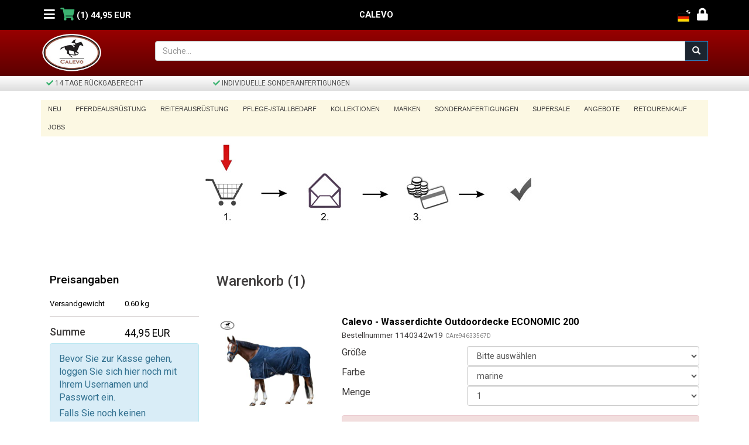

--- FILE ---
content_type: text/html
request_url: https://www.calevo.com/cgi-bin/calevo/ord/basket.html?mv_action=refresh&mv_order_item=1140342w19
body_size: 166995
content:
<!DOCTYPE HTML>

<html lang="de">
  <head>
    <meta name="viewport" content="width=device-width, initial-scale=1">
    <meta http-equiv="Content-Type" content="text/html; charset=ISO-8959-1" />
    <title class="page-title">Warenkorb  | CALEVO.com</title>

    <meta NAME="Title" CONTENT="Warenkorb | CALEVO.com">
    <meta NAME="Subject" CONTENT="Warenkorb  | CALEVO.com Shop">
    <meta NAME="Abstract" CONTENT="  Warenkorb    | CALEVO.com">
    <meta http-equiv="Expires" content="-1">
    <meta http-equiv="imagetoolbar" content="no">
    <meta name="MSSmartTagsPreventParsing" content="true">
    
    <meta name="robots" content="noindex"> 
    <meta name="revisit-after" content="30">
    <meta name="author" content="Calevo Marketing">
    <meta name="copyright" content="Calevo GmbH, All Rights Reserved">
    <meta name="classification" content="Catalogs">
    <meta name="distribution" content="Global">

    <script>
dataLayer = [];
</script>


<!-- Google Tag Manager -->


<script>(function(w,d,s,l,i){w[l]=w[l]||[];w[l].push({'gtm.start':
new Date().getTime(),event:'gtm.js'});var f=d.getElementsByTagName(s)[0],
j=d.createElement(s),dl=l!='dataLayer'?'&l='+l:'';j.async=true;j.src=
'https://www.googletagmanager.com/gtm.js?id='+i+dl;f.parentNode.insertBefore(j,f);
})(window,document,'script','dataLayer','GTM-TQQWDM');</script>
<!-- End Google Tag Manager -->



    
    <meta name="description" content="Warenkorb | CALEVO.com"/>
    
    <meta name="facebook-domain-verification" content="ycjinlsaf5cvgob1vyn3jb354dkm7m" />
    
    

    

    


    


    







    

    

    

    
    




    <link href="/calevostrap/css/bootstrap.css" rel="stylesheet" type="text/css" />
    <!-- jQuery (necessary JavaScript plugins) -->
    <script type="text/javascript" src="/calevostrap/js/jquery-1.11.1.min.js"></script>
    <link rel="stylesheet" type="text/css" href="/css/jquery-ui.css?v=3" />
    <link rel="stylesheet" type="text/css" href="/css/jquery-ui-local.css?v=1" />
    <script type="text/javascript" src="/js/jquery-ui.min.js?v=2"></script>
    <script type="text/javascript" src="/calevostrap/js/bootstrap.min.js"></script>
    <!-- Custom Theme files -->
    <link href="/calevostrap/css/style.css?v=4" rel="stylesheet" type="text/css" />
    <!-- Custom Theme files -->
    <!--//theme-style-->
    <link href="//fonts.googleapis.com/css?family=Roboto:400,100,300,500,700,900" rel="stylesheet" type="text/css">
    <link href="//fonts.googleapis.com/css?family=Playfair+Display:400,700,900" rel="stylesheet" type="text/css">
    <!-- start menu -->
<link href="/calevostrap/css/megamenu.css?v=4" rel="stylesheet" type="text/css" media="all" />
    <script type="text/javascript" src="/calevostrap/js/megamenu.js"></script>
    <script>$(document).ready(function(){$(".megamenu").megamenu();});</script>

    <link href="/calevostrap/css/calevo.css?v=34" rel="stylesheet" type="text/css" />
    <link href="/calevostrap/fontawesome-free-5.8.1-web/css/all.min.css" rel="stylesheet" type="text/css" />
    <script src="/calevostrap/js/menu_jquery.js"></script>

    <script type="text/javascript">
      var calevo_ajax_search_url = "https://www.calevo.com/cgi-bin/calevo/ajaxsearch.html";

      var isMobile = {
      Android: function() { return navigator.userAgent.match(/Android/i); },
      BlackBerry: function() { return navigator.userAgent.match(/BlackBerry/i); },
      iOS: function() { return navigator.userAgent.match(/iPhone|iPod/i); },
      Opera: function() { return navigator.userAgent.match(/Opera Mini/i); },
      Windows: function() { return navigator.userAgent.match(/IEMobile/i); },
      any: function() { return (isMobile.Android() || isMobile.BlackBerry() || isMobile.iOS() || isMobile.Opera() || isMobile.Windows()); } };
    </script>

    <script type="text/javascript" src="/js/calevo-autocomplete.js?v=2"></script>

    
<script type="application/ld+json">
{
  "@context": "http://schema.org",
  "@type": "Organization",
  "url": "https://www.calevo.com",
  "email": "serviceteam@calevo.com",
  "telephone": "+495903940315",
  "faxNumber": "+495903940316",
  "vatID": "DE220043891",
  "duns": "330606331",
  "legalName": "Calevo GmbH",
  "address": "Calevo GmbH, Emsstrasse 21, D-48488 Emsbueren, Germany",
  "brand": "CALEVO",
  "slogan": "CALEVO - We make riders happy!",
  "logo": "https://www.calevo.com/images/calevologo-180x120.png"
}
</script>
    
    <script type="application/ld+json">
{
   "image" : "https://www.calevo.com/calevo/images/Calevo_Opening_FB18.jpg",
   "openingHoursSpecification" : [
      {
         "dayOfWeek" : [
            "Tuesday",
            "Wednesday",
            "Thursday",
            "Friday"
         ],
         "opens" : "14:00",
         "closes" : "18:00",
         "@type" : "OpeningHoursSpecification"
      },
      {
         "closes" : "14:00",
         "@type" : "OpeningHoursSpecification",
         "dayOfWeek" : [
            "Saturday"
         ],
         "opens" : "10:00"
      }
   ],
   "geo" : {
      "latitude" : "52.3640676",
      "@type" : "GeoCoordinates",
      "longitude" : "7.2593058"
   },
   "telephone" : "+495903940315",
   "@context" : "http://schema.org",
   "url" : "https://www.calevo.com",
   "address" : {
      "@type" : "PostalAddress",
      "postalCode" : "48488",
      "addressRegion" : "Niedersachsen",
      "addressLocality" : "Emsb\u00fcren",
      "streetAddress" : "Emsstrasse 21"
   },
   "@type" : "LocalBusiness",
   "name" : "Calevo Equestrian",
   "priceRange" : "$$$",
   "description" : "We make riders happy!"
}

</script>

    

    
    

    
  </head>
  <body   style="padding-top: 50px;">
    
<!-- Google Tag Manager (noscript) -->
<noscript><iframe src="https://www.googletagmanager.com/ns.html?id=GTM-TQQWDM"
height="0" width="0" style="display:none;visibility:hidden"></iframe></noscript>
<!-- End Google Tag Manager (noscript) -->


    <!-- header_top -->
    <div class="navbar navbar-dark navbar-fixed-top">
      <div class="container">
        <div class="row">
          <div class="col-xs-4 col-sm-5 text-left">
            <span class="toolbar-element toolbar-element-left">
              <a href="#" class="megamenu-toggler" title="Menu">
                <i class="fas fa-lg fa-bars"></i>
              </a>
            </span>

            <span class="toolbar-element toolbar-element-left">
              <a href="/cart" title="Warenkorb">
                
                <i class="fas fa-lg fa-shopping-cart text-color-green-light"></i>
                <span class="toolbar-text">(1) <span class="hidden-xs">44,95 EUR</span></span>
              </a>
            </span>
          </div>
          <div class="col-xs-4 col-sm-2 text-center">
            <span class="toolbar-text toolbar-element" style="display:inline-block; color:white">CALEVO</span>
          </div>
          <div class="col-xs-4 col-sm-5 text-right">
            

            <span class="toolbar-element pull-right">
              <a href="#" id="loginButton" title="Anmelden">
                <i class="fas fa-lg fa-lock"></i>
              </a>
            </span>
            <div id="loginBox" class="text-left">
              
                        <form class="loginForm" action="https://www.calevo.com/cgi-bin/calevo/login.html" method="post">
                          <input type="hidden" name="mv_session_id" value="uB5jEdGZ">
                          <input type="hidden" name="return_url" value="https://www.calevo.com/cgi-bin/calevo/ord/basket.html">
                          <fieldset class="login-form-body">
                            <fieldset>
                              <label for="login-form-email-1">
                                Ihre Emailaddresse oder Benutzername:
                              </label>
                              <input id="login-form-email-1"
                                     type="text" name="username"
                                     placeholder="Emailadresse oder Benutzername"
                                     value=""
                                     class="form-control"
                                     required
                                     />
                            </fieldset>
                            <fieldset>
                              <label for="login-form-password-1">
                                Ihr Passwort:
                              </label>
                              <input type="password" name="password"
                                     id="login-form-password-1"
                                     placeholder="Passwort"
                                     class="form-control"
                                     required
                                     >
                            </fieldset>
                            <input type="submit" class="login-form-submit btn btn-calevo-default"
                                   id="login-form-submit-1"
                                   value="Anmelden" />
                          </fieldset>
                          <span class="login-box-lost"><a href="https://www.calevo.com/cgi-bin/calevo/user/reset_password.html">Passwort vergessen?</a></span>
                          <span class="login-box-reg">
                            <a href="https://www.calevo.com/cgi-bin/calevo/user/new.html">
                              Registrieren
                            </a>
                          </span>
                        </form>

            </div>
            

            <span class="toolbar-element pull-right">
            <button type="button" class="btn btn-toolbar"
                    data-toggle="modal" data-target="#modal-lang-selector">
              <img src="/calevostrap/images/menus/mobile-lang-de-k.png"
                   class="toolbar-icon toolbar-lang-selector-icon"
                   alt="de" />
            </button>
	    </span>

          </div>
        </div>
      </div>
    </div>


    <div class="top_bg">
	<div class="container">
        <div class="row">
          <div class="col-xs-5 col-sm-2">
            <a href="/"><img src="/images/logo.png" class="calevo-image-banner-logo"
                             alt="CALEVO.com - We make riders happy!"/></a>
          </div>
          <div class="col-xs-7 col-sm-10">
            <div id="banner-search-box" class="text-center">
              <form action="https://www.calevo.com/cgi-bin/calevo/search.html" id="search">
                <div class="form-group calevo-banner-search-form">
                  <div class="input-group">
                    <input type="text" name="mv_searchspec" value="" id="search-input"
                           placeholder="Suche..."
                           class="form-control" required/>
                    <div class="input-group-btn">
                      <button class="btn btn-primary" type="submit">
                        <span class="glyphicon glyphicon-search"></span>
                      </button>
                    </div>
                  </div>
                </div>
              </form>
            </div>
          </div>
        </div>
      </div>
    </div>

    <div class="row" id="calevo-site-advantages">
  
  <div class="col-lg-3 col-sm-4 text-center">
    <i class="fas fa-check calevo-site-advantages-check"></i>
    <span class="calevo-site-advantages-text">14 Tage R�ckgaberecht</span>
  </div>
  <div class="col-lg-3 col-sm-4 text-center">
    <i class="fas fa-check calevo-site-advantages-check"></i>
    <span class="calevo-site-advantages-text">Individuelle Sonderanfertigungen</span>
  </div>
  
</div>


    <!-- header -->
    <div class="header_bg">
      <div class="container">
        <div class="header">
          <!-- start header menu -->
          <div class="clearfix mt-1"></div>

          <ul class="megamenu skyblue">
            <li class="nav-link-parent">
              <a class="nav-link calevo-color" data-nav-link="neuheiten" href="https://www.calevo.com/cgi-bin/calevo/neuheiten.html">Neu</a>
            </li>
            
            <li class="grid category-top nav-link-parent">
              <a class="calevo-color category-name nav-link" style="white-space: nowrap"
                 data-nav-link="Pferdeausruestung">
                Pferdeausr�stung
              </a>
              <div class="megapanel">
                <div class="row">
                  <div class="visible-xs">&nbsp;</div>
                  <h4 class="top-category-megamenu-name">
                    <a href="https://www.calevo.com/cgi-bin/calevo/Pferdeausruestung.html">
                      Pferdeausr�stung
                      <i class="fas fa-arrow-right"></i>
                      �bersicht
                    </a>
                  </h4>
                  
                  <div class="col1 middle-category">
                    <div class="h_nav">
                      <h4 class="nav-link-parent">
                        <a href="https://www.calevo.com/cgi-bin/calevo/Pferdeausruestung/Beinschutz.html"
                           data-nav-link="Pferdeausruestung/Beinschutz"
                           class="nav-link middle-category-name">
                          
                          Beinschutz
                        </a>
                      </h4>
                      <ul>
                        
                        
                        <li class="leaf-category nav-link-parent">
                          <a class="leaf-category-name nav-link"
                             data-nav-link="Pferdeausruestung/Beinschutz/Gamaschen"
                             href="https://www.calevo.com/cgi-bin/calevo/Pferdeausruestung/Beinschutz/Gamaschen.html">Gamaschen</a>
                        </li>
                        
                        
                        
                        <li class="leaf-category nav-link-parent">
                          <a class="leaf-category-name nav-link"
                             data-nav-link="Pferdeausruestung/Beinschutz/Springglocken"
                             href="https://www.calevo.com/cgi-bin/calevo/Pferdeausruestung/Beinschutz/Springglocken.html">Springglocken</a>
                        </li>
                        
                        
                        
                        <li class="leaf-category nav-link-parent">
                          <a class="leaf-category-name nav-link"
                             data-nav-link="Pferdeausruestung/Beinschutz/Angebote-Beinschutz"
                             href="https://www.calevo.com/cgi-bin/calevo/Pferdeausruestung/Beinschutz/Angebote-Beinschutz.html">Angebote-Beinschutz</a>
                        </li>
                        
                        
                        
                        <li class="leaf-category nav-link-parent">
                          <a class="leaf-category-name nav-link"
                             data-nav-link="Pferdeausruestung/Beinschutz/Bandagen"
                             href="https://www.calevo.com/cgi-bin/calevo/Pferdeausruestung/Beinschutz/Bandagen.html">Bandagen</a>
                        </li>
                        
                        
                        
                        <li class="leaf-category nav-link-parent">
                          <a class="leaf-category-name nav-link"
                             data-nav-link="Pferdeausruestung/Beinschutz/Transportgamaschen"
                             href="https://www.calevo.com/cgi-bin/calevo/Pferdeausruestung/Beinschutz/Transportgamaschen.html">Transportgamaschen</a>
                        </li>
                        
                        
                        
                        <li class="leaf-category nav-link-parent hidden-xs leaf-category-dummy">
                          <a class="leaf-category-name nav-link leaf-category-dummy-a">
                            &nbsp;
                          </a>
                        </li>
                        
                        
                      </ul>
                    </div>
                  </div>
                  
                  <div class="col1 middle-category">
                    <div class="h_nav">
                      <h4 class="nav-link-parent">
                        <a href="https://www.calevo.com/cgi-bin/calevo/Pferdeausruestung/Trensen-Kandaren.html"
                           data-nav-link="Pferdeausruestung/Trensen-Kandaren"
                           class="nav-link middle-category-name">
                          
                          Trensen Kandaren
                        </a>
                      </h4>
                      <ul>
                        
                        
                        <li class="leaf-category nav-link-parent">
                          <a class="leaf-category-name nav-link"
                             data-nav-link="Pferdeausruestung/Trensen-Kandaren/Trensen"
                             href="https://www.calevo.com/cgi-bin/calevo/Pferdeausruestung/Trensen-Kandaren/Trensen.html">Trensen</a>
                        </li>
                        
                        
                        
                        <li class="leaf-category nav-link-parent">
                          <a class="leaf-category-name nav-link"
                             data-nav-link="Pferdeausruestung/Trensen-Kandaren/Hilfszuegel"
                             href="https://www.calevo.com/cgi-bin/calevo/Pferdeausruestung/Trensen-Kandaren/Hilfszuegel.html">Hilfsz�gel</a>
                        </li>
                        
                        
                        
                        <li class="leaf-category nav-link-parent">
                          <a class="leaf-category-name nav-link"
                             data-nav-link="Pferdeausruestung/Trensen-Kandaren/Angebote-Trensen-Kandaren"
                             href="https://www.calevo.com/cgi-bin/calevo/Pferdeausruestung/Trensen-Kandaren/Angebote-Trensen-Kandaren.html">Angebote-Trensen Kandaren</a>
                        </li>
                        
                        
                        
                        <li class="leaf-category nav-link-parent">
                          <a class="leaf-category-name nav-link"
                             data-nav-link="Pferdeausruestung/Trensen-Kandaren/Zuegel"
                             href="https://www.calevo.com/cgi-bin/calevo/Pferdeausruestung/Trensen-Kandaren/Zuegel.html">Z�gel</a>
                        </li>
                        
                        
                        
                        <li class="leaf-category nav-link-parent">
                          <a class="leaf-category-name nav-link"
                             data-nav-link="Pferdeausruestung/Trensen-Kandaren/Trensenzubehoer"
                             href="https://www.calevo.com/cgi-bin/calevo/Pferdeausruestung/Trensen-Kandaren/Trensenzubehoer.html">Trensenzubeh�r</a>
                        </li>
                        
                        
                        
                        <li class="leaf-category nav-link-parent hidden-xs leaf-category-dummy">
                          <a class="leaf-category-name nav-link leaf-category-dummy-a">
                            &nbsp;
                          </a>
                        </li>
                        
                        
                      </ul>
                    </div>
                  </div>
                  
                  <div class="col1 middle-category">
                    <div class="h_nav">
                      <h4 class="nav-link-parent">
                        <a href="https://www.calevo.com/cgi-bin/calevo/Pferdeausruestung/Sattelzubehoer.html"
                           data-nav-link="Pferdeausruestung/Sattelzubehoer"
                           class="nav-link middle-category-name">
                          
                          Sattelzubeh�r
                        </a>
                      </h4>
                      <ul>
                        
                        
                        <li class="leaf-category nav-link-parent">
                          <a class="leaf-category-name nav-link"
                             data-nav-link="Pferdeausruestung/Sattelzubehoer/Schabracken/Satteldecken"
                             href="https://www.calevo.com/cgi-bin/calevo/Pferdeausruestung/Sattelzubehoer/Schabracken/Satteldecken.html">Schabracken / Satteldecken</a>
                        </li>
                        
                        
                        
                        <li class="leaf-category nav-link-parent">
                          <a class="leaf-category-name nav-link"
                             data-nav-link="Pferdeausruestung/Sattelzubehoer/Angebote-Sattelzubehoer"
                             href="https://www.calevo.com/cgi-bin/calevo/Pferdeausruestung/Sattelzubehoer/Angebote-Sattelzubehoer.html">Angebote-Sattelzubeh�r</a>
                        </li>
                        
                        
                        
                        <li class="leaf-category nav-link-parent">
                          <a class="leaf-category-name nav-link"
                             data-nav-link="Pferdeausruestung/Sattelzubehoer/Sattelgurte"
                             href="https://www.calevo.com/cgi-bin/calevo/Pferdeausruestung/Sattelzubehoer/Sattelgurte.html">Sattelgurte</a>
                        </li>
                        
                        
                        
                        <li class="leaf-category nav-link-parent">
                          <a class="leaf-category-name nav-link"
                             data-nav-link="Pferdeausruestung/Sattelzubehoer/Steigbuegel"
                             href="https://www.calevo.com/cgi-bin/calevo/Pferdeausruestung/Sattelzubehoer/Steigbuegel.html">Steigb�gel</a>
                        </li>
                        
                        
                        
                        <li class="leaf-category nav-link-parent">
                          <a class="leaf-category-name nav-link"
                             data-nav-link="Pferdeausruestung/Sattelzubehoer/Sattelkissen"
                             href="https://www.calevo.com/cgi-bin/calevo/Pferdeausruestung/Sattelzubehoer/Sattelkissen.html">Sattelkissen</a>
                        </li>
                        
                        
                        
                        <li class="leaf-category nav-link-parent hidden-xs leaf-category-dummy">
                          <a class="leaf-category-name nav-link leaf-category-dummy-a">
                            &nbsp;
                          </a>
                        </li>
                        
                        
                      </ul>
                    </div>
                  </div>
                  
                  <div class="col1 middle-category">
                    <div class="h_nav">
                      <h4 class="nav-link-parent">
                        <a href="https://www.calevo.com/cgi-bin/calevo/Pferdeausruestung/Gebisse.html"
                           data-nav-link="Pferdeausruestung/Gebisse"
                           class="nav-link middle-category-name">
                          
                          Gebisse
                        </a>
                      </h4>
                      <ul>
                        
                        
                        <li class="leaf-category nav-link-parent">
                          <a class="leaf-category-name nav-link"
                             data-nav-link="Pferdeausruestung/Gebisse/Unterlegtrensen"
                             href="https://www.calevo.com/cgi-bin/calevo/Pferdeausruestung/Gebisse/Unterlegtrensen.html">Unterlegtrensen</a>
                        </li>
                        
                        
                        
                        <li class="leaf-category nav-link-parent">
                          <a class="leaf-category-name nav-link"
                             data-nav-link="Pferdeausruestung/Gebisse/Reitkandaren"
                             href="https://www.calevo.com/cgi-bin/calevo/Pferdeausruestung/Gebisse/Reitkandaren.html">Reitkandaren</a>
                        </li>
                        
                        
                        
                        <li class="leaf-category nav-link-parent">
                          <a class="leaf-category-name nav-link"
                             data-nav-link="Pferdeausruestung/Gebisse/Doppelt-gebr-Gebisse"
                             href="https://www.calevo.com/cgi-bin/calevo/Pferdeausruestung/Gebisse/Doppelt-gebr-Gebisse.html">Doppelt gebr. Gebisse</a>
                        </li>
                        
                        
                        
                        <li class="leaf-category nav-link-parent">
                          <a class="leaf-category-name nav-link"
                             data-nav-link="Pferdeausruestung/Gebisse/Spezialgebisse"
                             href="https://www.calevo.com/cgi-bin/calevo/Pferdeausruestung/Gebisse/Spezialgebisse.html">Spezialgebisse</a>
                        </li>
                        
                        
                        
                        <li class="leaf-category nav-link-parent">
                          <a class="leaf-category-name nav-link"
                             data-nav-link="Pferdeausruestung/Gebisse/Wassertrensen"
                             href="https://www.calevo.com/cgi-bin/calevo/Pferdeausruestung/Gebisse/Wassertrensen.html">Wassertrensen</a>
                        </li>
                        
                        
                        
                        <li class="leaf-category nav-link-parent hidden-xs leaf-category-dummy">
                          <a class="leaf-category-name nav-link leaf-category-dummy-a">
                            &nbsp;
                          </a>
                        </li>
                        
                        
                      </ul>
                    </div>
                  </div>
                  
                  <div class="col1 middle-category">
                    <div class="h_nav">
                      <h4 class="nav-link-parent">
                        <a href="https://www.calevo.com/cgi-bin/calevo/Pferdeausruestung/Decken/Zubehoer.html"
                           data-nav-link="Pferdeausruestung/Decken/Zubehoer"
                           class="nav-link middle-category-name">
                          
                          Decken/Zubeh�r
                        </a>
                      </h4>
                      <ul>
                        
                        
                        <li class="leaf-category nav-link-parent">
                          <a class="leaf-category-name nav-link"
                             data-nav-link="Pferdeausruestung/Decken/Zubehoer/Abschwitzdecken"
                             href="https://www.calevo.com/cgi-bin/calevo/Pferdeausruestung/Decken/Zubehoer/Abschwitzdecken.html">Abschwitzdecken</a>
                        </li>
                        
                        
                        
                        <li class="leaf-category nav-link-parent">
                          <a class="leaf-category-name nav-link"
                             data-nav-link="Pferdeausruestung/Decken/Zubehoer/Sommer-und-Transportdecken"
                             href="https://www.calevo.com/cgi-bin/calevo/Pferdeausruestung/Decken/Zubehoer/Sommer-und-Transportdecken.html">Sommer und Transportdecken</a>
                        </li>
                        
                        
                        
                        <li class="leaf-category nav-link-parent">
                          <a class="leaf-category-name nav-link"
                             data-nav-link="Pferdeausruestung/Decken/Zubehoer/Winter-und-Stalldecken"
                             href="https://www.calevo.com/cgi-bin/calevo/Pferdeausruestung/Decken/Zubehoer/Winter-und-Stalldecken.html">Winter und Stalldecken</a>
                        </li>
                        
                        
                        
                        <li class="leaf-category nav-link-parent">
                          <a class="leaf-category-name nav-link"
                             data-nav-link="Pferdeausruestung/Decken/Zubehoer/Deckenzubehoer"
                             href="https://www.calevo.com/cgi-bin/calevo/Pferdeausruestung/Decken/Zubehoer/Deckenzubehoer.html">Deckenzubeh�r</a>
                        </li>
                        
                        
                        
                        <li class="leaf-category nav-link-parent">
                          <a class="leaf-category-name nav-link"
                             data-nav-link="Pferdeausruestung/Decken/Zubehoer/Angebote-Decken/Zubehoer"
                             href="https://www.calevo.com/cgi-bin/calevo/Pferdeausruestung/Decken/Zubehoer/Angebote-Decken/Zubehoer.html">Angebote-Decken / Zubeh�r</a>
                        </li>
                        
                        
                        
                        <li class="leaf-category nav-link-parent hidden-xs leaf-category-dummy">
                          <a class="leaf-category-name nav-link leaf-category-dummy-a">
                            &nbsp;
                          </a>
                        </li>
                        
                        
                      </ul>
                    </div>
                  </div>
                  
                  <div class="col1 middle-category">
                    <div class="h_nav">
                      <h4 class="nav-link-parent">
                        <a href="https://www.calevo.com/cgi-bin/calevo/Pferdeausruestung/Stallhalfter/Stricke.html"
                           data-nav-link="Pferdeausruestung/Stallhalfter/Stricke"
                           class="nav-link middle-category-name">
                          
                          Stallhalfter/Stricke
                        </a>
                      </h4>
                      <ul>
                        
                        
                        <li class="leaf-category nav-link-parent">
                          <a class="leaf-category-name nav-link"
                             data-nav-link="Pferdeausruestung/Stallhalfter/Stricke/Stallhalfter"
                             href="https://www.calevo.com/cgi-bin/calevo/Pferdeausruestung/Stallhalfter/Stricke/Stallhalfter.html">Stallhalfter</a>
                        </li>
                        
                        
                        
                        <li class="leaf-category nav-link-parent">
                          <a class="leaf-category-name nav-link"
                             data-nav-link="Pferdeausruestung/Stallhalfter/Stricke/Anbindestricke/Fuehrleinen"
                             href="https://www.calevo.com/cgi-bin/calevo/Pferdeausruestung/Stallhalfter/Stricke/Anbindestricke/Fuehrleinen.html">Anbindestricke / F�hrleinen</a>
                        </li>
                        
                        
                        
                        <li class="leaf-category nav-link-parent">
                          <a class="leaf-category-name nav-link"
                             data-nav-link="Pferdeausruestung/Stallhalfter/Stricke/Karabiner-und-Panikhaken"
                             href="https://www.calevo.com/cgi-bin/calevo/Pferdeausruestung/Stallhalfter/Stricke/Karabiner-und-Panikhaken.html">Karabiner und Panikhaken</a>
                        </li>
                        
                        
                        
                        <li class="leaf-category nav-link-parent">
                          <a class="leaf-category-name nav-link"
                             data-nav-link="Pferdeausruestung/Stallhalfter/Stricke/Angebote-Stallhalfter"
                             href="https://www.calevo.com/cgi-bin/calevo/Pferdeausruestung/Stallhalfter/Stricke/Angebote-Stallhalfter.html">Angebote-Stallhalfter</a>
                        </li>
                        
                        
                        
                        <li class="leaf-category nav-link-parent">
                          <a class="leaf-category-name nav-link"
                             data-nav-link="Pferdeausruestung/Stallhalfter/Stricke/Lederhalfter"
                             href="https://www.calevo.com/cgi-bin/calevo/Pferdeausruestung/Stallhalfter/Stricke/Lederhalfter.html">Lederhalfter</a>
                        </li>
                        
                        
                        
                        <li class="leaf-category nav-link-parent hidden-xs leaf-category-dummy">
                          <a class="leaf-category-name nav-link leaf-category-dummy-a">
                            &nbsp;
                          </a>
                        </li>
                        
                        
                      </ul>
                    </div>
                  </div>
                  
                  <div class="col1 middle-category">
                    <div class="h_nav">
                      <h4 class="nav-link-parent">
                        <a href="https://www.calevo.com/cgi-bin/calevo/Pferdeausruestung/Turnierbedarf.html"
                           data-nav-link="Pferdeausruestung/Turnierbedarf"
                           class="nav-link middle-category-name">
                          
                          Turnierbedarf
                        </a>
                      </h4>
                      <ul>
                        
                        
                        <li class="leaf-category nav-link-parent">
                          <a class="leaf-category-name nav-link"
                             data-nav-link="Pferdeausruestung/Turnierbedarf/Turnierbedarf"
                             href="https://www.calevo.com/cgi-bin/calevo/Pferdeausruestung/Turnierbedarf/Turnierbedarf.html">Turnierbedarf</a>
                        </li>
                        
                        
                        
                        <li class="leaf-category nav-link-parent">
                          <a class="leaf-category-name nav-link"
                             data-nav-link="Pferdeausruestung/Turnierbedarf/Angebote-Turnierbedarf"
                             href="https://www.calevo.com/cgi-bin/calevo/Pferdeausruestung/Turnierbedarf/Angebote-Turnierbedarf.html">Angebote-Turnierbedarf</a>
                        </li>
                        
                        
                        
                        <li class="leaf-category nav-link-parent hidden-xs leaf-category-dummy">
                          <a class="leaf-category-name nav-link leaf-category-dummy-a">
                            &nbsp;
                          </a>
                        </li>
                        
                        
                        
                        <li class="leaf-category nav-link-parent hidden-xs leaf-category-dummy">
                          <a class="leaf-category-name nav-link leaf-category-dummy-a">
                            &nbsp;
                          </a>
                        </li>
                        
                        
                        
                        <li class="leaf-category nav-link-parent hidden-xs leaf-category-dummy">
                          <a class="leaf-category-name nav-link leaf-category-dummy-a">
                            &nbsp;
                          </a>
                        </li>
                        
                        
                        
                        <li class="leaf-category nav-link-parent hidden-xs leaf-category-dummy">
                          <a class="leaf-category-name nav-link leaf-category-dummy-a">
                            &nbsp;
                          </a>
                        </li>
                        
                        
                      </ul>
                    </div>
                  </div>
                  
                  <div class="col1 middle-category">
                    <div class="h_nav">
                      <h4 class="nav-link-parent">
                        <a href="https://www.calevo.com/cgi-bin/calevo/Pferdeausruestung/Fliegenkopfschutz.html"
                           data-nav-link="Pferdeausruestung/Fliegenkopfschutz"
                           class="nav-link middle-category-name">
                          
                          Fliegenkopfschutz
                        </a>
                      </h4>
                      <ul>
                        
                        
                        <li class="leaf-category nav-link-parent">
                          <a class="leaf-category-name nav-link"
                             data-nav-link="Pferdeausruestung/Fliegenkopfschutz/Fliegenohren"
                             href="https://www.calevo.com/cgi-bin/calevo/Pferdeausruestung/Fliegenkopfschutz/Fliegenohren.html">Fliegenohren</a>
                        </li>
                        
                        
                        
                        <li class="leaf-category nav-link-parent hidden-xs leaf-category-dummy">
                          <a class="leaf-category-name nav-link leaf-category-dummy-a">
                            &nbsp;
                          </a>
                        </li>
                        
                        
                        
                        <li class="leaf-category nav-link-parent hidden-xs leaf-category-dummy">
                          <a class="leaf-category-name nav-link leaf-category-dummy-a">
                            &nbsp;
                          </a>
                        </li>
                        
                        
                        
                        <li class="leaf-category nav-link-parent hidden-xs leaf-category-dummy">
                          <a class="leaf-category-name nav-link leaf-category-dummy-a">
                            &nbsp;
                          </a>
                        </li>
                        
                        
                        
                        <li class="leaf-category nav-link-parent hidden-xs leaf-category-dummy">
                          <a class="leaf-category-name nav-link leaf-category-dummy-a">
                            &nbsp;
                          </a>
                        </li>
                        
                        
                        
                        <li class="leaf-category nav-link-parent hidden-xs leaf-category-dummy">
                          <a class="leaf-category-name nav-link leaf-category-dummy-a">
                            &nbsp;
                          </a>
                        </li>
                        
                        
                      </ul>
                    </div>
                  </div>
                  
                  <div class="col1 middle-category">
                    <div class="h_nav">
                      <h4 class="nav-link-parent">
                        <a href="https://www.calevo.com/cgi-bin/calevo/Pferdeausruestung/Longierbedarf.html"
                           data-nav-link="Pferdeausruestung/Longierbedarf"
                           class="nav-link middle-category-name">
                          
                          Longierbedarf
                        </a>
                      </h4>
                      <ul>
                        
                        
                        <li class="leaf-category nav-link-parent">
                          <a class="leaf-category-name nav-link"
                             data-nav-link="Pferdeausruestung/Longierbedarf/Longierbedarf"
                             href="https://www.calevo.com/cgi-bin/calevo/Pferdeausruestung/Longierbedarf/Longierbedarf.html">Longierbedarf</a>
                        </li>
                        
                        
                        
                        <li class="leaf-category nav-link-parent hidden-xs leaf-category-dummy">
                          <a class="leaf-category-name nav-link leaf-category-dummy-a">
                            &nbsp;
                          </a>
                        </li>
                        
                        
                        
                        <li class="leaf-category nav-link-parent hidden-xs leaf-category-dummy">
                          <a class="leaf-category-name nav-link leaf-category-dummy-a">
                            &nbsp;
                          </a>
                        </li>
                        
                        
                        
                        <li class="leaf-category nav-link-parent hidden-xs leaf-category-dummy">
                          <a class="leaf-category-name nav-link leaf-category-dummy-a">
                            &nbsp;
                          </a>
                        </li>
                        
                        
                        
                        <li class="leaf-category nav-link-parent hidden-xs leaf-category-dummy">
                          <a class="leaf-category-name nav-link leaf-category-dummy-a">
                            &nbsp;
                          </a>
                        </li>
                        
                        
                        
                        <li class="leaf-category nav-link-parent hidden-xs leaf-category-dummy">
                          <a class="leaf-category-name nav-link leaf-category-dummy-a">
                            &nbsp;
                          </a>
                        </li>
                        
                        
                      </ul>
                    </div>
                  </div>
                  
                  <div class="col1 middle-category">
                    <div class="h_nav">
                      <h4 class="nav-link-parent">
                        <a href="https://www.calevo.com/cgi-bin/calevo/Pferdeausruestung/Saettel.html"
                           data-nav-link="Pferdeausruestung/Saettel"
                           class="nav-link middle-category-name">
                          
                          S�ttel
                        </a>
                      </h4>
                      <ul>
                        
                        
                        <li class="leaf-category nav-link-parent">
                          <a class="leaf-category-name nav-link"
                             data-nav-link="Pferdeausruestung/Saettel/Vielseitigkeit"
                             href="https://www.calevo.com/cgi-bin/calevo/Pferdeausruestung/Saettel/Vielseitigkeit.html">Vielseitigkeit</a>
                        </li>
                        
                        
                        
                        <li class="leaf-category nav-link-parent">
                          <a class="leaf-category-name nav-link"
                             data-nav-link="Pferdeausruestung/Saettel/Dressur"
                             href="https://www.calevo.com/cgi-bin/calevo/Pferdeausruestung/Saettel/Dressur.html">Dressur</a>
                        </li>
                        
                        
                        
                        <li class="leaf-category nav-link-parent">
                          <a class="leaf-category-name nav-link"
                             data-nav-link="Pferdeausruestung/Saettel/Springen"
                             href="https://www.calevo.com/cgi-bin/calevo/Pferdeausruestung/Saettel/Springen.html">Springen</a>
                        </li>
                        
                        
                        
                        <li class="leaf-category nav-link-parent">
                          <a class="leaf-category-name nav-link"
                             data-nav-link="Pferdeausruestung/Saettel/Pony/Jugend"
                             href="https://www.calevo.com/cgi-bin/calevo/Pferdeausruestung/Saettel/Pony/Jugend.html">Pony / Jugend</a>
                        </li>
                        
                        
                        
                        <li class="leaf-category nav-link-parent hidden-xs leaf-category-dummy">
                          <a class="leaf-category-name nav-link leaf-category-dummy-a">
                            &nbsp;
                          </a>
                        </li>
                        
                        
                        
                        <li class="leaf-category nav-link-parent hidden-xs leaf-category-dummy">
                          <a class="leaf-category-name nav-link leaf-category-dummy-a">
                            &nbsp;
                          </a>
                        </li>
                        
                        
                      </ul>
                    </div>
                  </div>
                  
                  <div class="col1 middle-category">
                    <div class="h_nav">
                      <h4 class="nav-link-parent">
                        <a href="https://www.calevo.com/cgi-bin/calevo/Pferdeausruestung/Hundebedarf.html"
                           data-nav-link="Pferdeausruestung/Hundebedarf"
                           class="nav-link middle-category-name">
                          
                          Hundebedarf
                        </a>
                      </h4>
                      <ul>
                        
                        
                        <li class="leaf-category nav-link-parent">
                          <a class="leaf-category-name nav-link"
                             data-nav-link="Pferdeausruestung/Hundebedarf/Hundebedarf"
                             href="https://www.calevo.com/cgi-bin/calevo/Pferdeausruestung/Hundebedarf/Hundebedarf.html">Hundebedarf</a>
                        </li>
                        
                        
                        
                        <li class="leaf-category nav-link-parent">
                          <a class="leaf-category-name nav-link"
                             data-nav-link="Pferdeausruestung/Hundebedarf/Angebote-Hundebedarf"
                             href="https://www.calevo.com/cgi-bin/calevo/Pferdeausruestung/Hundebedarf/Angebote-Hundebedarf.html">Angebote-Hundebedarf</a>
                        </li>
                        
                        
                        
                        <li class="leaf-category nav-link-parent hidden-xs leaf-category-dummy">
                          <a class="leaf-category-name nav-link leaf-category-dummy-a">
                            &nbsp;
                          </a>
                        </li>
                        
                        
                        
                        <li class="leaf-category nav-link-parent hidden-xs leaf-category-dummy">
                          <a class="leaf-category-name nav-link leaf-category-dummy-a">
                            &nbsp;
                          </a>
                        </li>
                        
                        
                        
                        <li class="leaf-category nav-link-parent hidden-xs leaf-category-dummy">
                          <a class="leaf-category-name nav-link leaf-category-dummy-a">
                            &nbsp;
                          </a>
                        </li>
                        
                        
                        
                        <li class="leaf-category nav-link-parent hidden-xs leaf-category-dummy">
                          <a class="leaf-category-name nav-link leaf-category-dummy-a">
                            &nbsp;
                          </a>
                        </li>
                        
                        
                      </ul>
                    </div>
                  </div>
                  
                </div>
              </div>
            </li>
            
            <li class="grid category-top nav-link-parent">
              <a class="calevo-color category-name nav-link" style="white-space: nowrap"
                 data-nav-link="Reiterausruestung">
                Reiterausr�stung
              </a>
              <div class="megapanel">
                <div class="row">
                  <div class="visible-xs">&nbsp;</div>
                  <h4 class="top-category-megamenu-name">
                    <a href="https://www.calevo.com/cgi-bin/calevo/Reiterausruestung.html">
                      Reiterausr�stung
                      <i class="fas fa-arrow-right"></i>
                      �bersicht
                    </a>
                  </h4>
                  
                  <div class="col1 middle-category">
                    <div class="h_nav">
                      <h4 class="nav-link-parent">
                        <a href="https://www.calevo.com/cgi-bin/calevo/Reiterausruestung/Reitbekleidung.html"
                           data-nav-link="Reiterausruestung/Reitbekleidung"
                           class="nav-link middle-category-name">
                          <img class="img-responsive calevo-megamenu-cat-image" alt="Reitbekleidung" src="/images/banners/responsive/reitbekleidung-rs.jpg">
                          Reitbekleidung
                        </a>
                      </h4>
                      <ul>
                        
                        
                        <li class="leaf-category nav-link-parent">
                          <a class="leaf-category-name nav-link"
                             data-nav-link="Reiterausruestung/Reitbekleidung/Angebote-Reitbekleidung"
                             href="https://www.calevo.com/cgi-bin/calevo/Reiterausruestung/Reitbekleidung/Angebote-Reitbekleidung.html">Angebote-Reitbekleidung</a>
                        </li>
                        
                        
                        
                        <li class="leaf-category nav-link-parent">
                          <a class="leaf-category-name nav-link"
                             data-nav-link="Reiterausruestung/Reitbekleidung/Reitjacken"
                             href="https://www.calevo.com/cgi-bin/calevo/Reiterausruestung/Reitbekleidung/Reitjacken.html">Reitjacken</a>
                        </li>
                        
                        
                        
                        <li class="leaf-category nav-link-parent">
                          <a class="leaf-category-name nav-link"
                             data-nav-link="Reiterausruestung/Reitbekleidung/Pullover-und-Shirts"
                             href="https://www.calevo.com/cgi-bin/calevo/Reiterausruestung/Reitbekleidung/Pullover-und-Shirts.html">Pullover und Shirts</a>
                        </li>
                        
                        
                        
                        <li class="leaf-category nav-link-parent">
                          <a class="leaf-category-name nav-link"
                             data-nav-link="Reiterausruestung/Reitbekleidung/Accessoires"
                             href="https://www.calevo.com/cgi-bin/calevo/Reiterausruestung/Reitbekleidung/Accessoires.html">Accessoires</a>
                        </li>
                        
                        
                        
                        <li class="leaf-category nav-link-parent">
                          <a class="leaf-category-name nav-link"
                             data-nav-link="Reiterausruestung/Reitbekleidung/Reitwesten"
                             href="https://www.calevo.com/cgi-bin/calevo/Reiterausruestung/Reitbekleidung/Reitwesten.html">Reitwesten</a>
                        </li>
                        
                        
                        
                        <li class="leaf-category nav-link-parent hidden-xs leaf-category-dummy">
                          <a class="leaf-category-name nav-link leaf-category-dummy-a">
                            &nbsp;
                          </a>
                        </li>
                        
                        
                      </ul>
                    </div>
                  </div>
                  
                  <div class="col1 middle-category">
                    <div class="h_nav">
                      <h4 class="nav-link-parent">
                        <a href="https://www.calevo.com/cgi-bin/calevo/Reiterausruestung/Reithosen.html"
                           data-nav-link="Reiterausruestung/Reithosen"
                           class="nav-link middle-category-name">
                          
                          Reithosen
                        </a>
                      </h4>
                      <ul>
                        
                        
                        <li class="leaf-category nav-link-parent">
                          <a class="leaf-category-name nav-link"
                             data-nav-link="Reiterausruestung/Reithosen/Damenreithosen"
                             href="https://www.calevo.com/cgi-bin/calevo/Reiterausruestung/Reithosen/Damenreithosen.html">Damenreithosen</a>
                        </li>
                        
                        
                        
                        <li class="leaf-category nav-link-parent">
                          <a class="leaf-category-name nav-link"
                             data-nav-link="Reiterausruestung/Reithosen/Angebote-Reithosen"
                             href="https://www.calevo.com/cgi-bin/calevo/Reiterausruestung/Reithosen/Angebote-Reithosen.html">Angebote-Reithosen</a>
                        </li>
                        
                        
                        
                        <li class="leaf-category nav-link-parent">
                          <a class="leaf-category-name nav-link"
                             data-nav-link="Reiterausruestung/Reithosen/Herrenreithosen"
                             href="https://www.calevo.com/cgi-bin/calevo/Reiterausruestung/Reithosen/Herrenreithosen.html">Herrenreithosen</a>
                        </li>
                        
                        
                        
                        <li class="leaf-category nav-link-parent">
                          <a class="leaf-category-name nav-link"
                             data-nav-link="Reiterausruestung/Reithosen/Guertel"
                             href="https://www.calevo.com/cgi-bin/calevo/Reiterausruestung/Reithosen/Guertel.html">G�rtel</a>
                        </li>
                        
                        
                        
                        <li class="leaf-category nav-link-parent">
                          <a class="leaf-category-name nav-link"
                             data-nav-link="Reiterausruestung/Reithosen/Kinderreithosen"
                             href="https://www.calevo.com/cgi-bin/calevo/Reiterausruestung/Reithosen/Kinderreithosen.html">Kinderreithosen</a>
                        </li>
                        
                        
                        
                        <li class="leaf-category nav-link-parent hidden-xs leaf-category-dummy">
                          <a class="leaf-category-name nav-link leaf-category-dummy-a">
                            &nbsp;
                          </a>
                        </li>
                        
                        
                      </ul>
                    </div>
                  </div>
                  
                  <div class="col1 middle-category">
                    <div class="h_nav">
                      <h4 class="nav-link-parent">
                        <a href="https://www.calevo.com/cgi-bin/calevo/Reiterausruestung/Reitstiefel-und-Schuhe.html"
                           data-nav-link="Reiterausruestung/Reitstiefel-und-Schuhe"
                           class="nav-link middle-category-name">
                          
                          Reitstiefel und Schuhe
                        </a>
                      </h4>
                      <ul>
                        
                        
                        <li class="leaf-category nav-link-parent">
                          <a class="leaf-category-name nav-link"
                             data-nav-link="Reiterausruestung/Reitstiefel-und-Schuhe/Angebote-Stiefel"
                             href="https://www.calevo.com/cgi-bin/calevo/Reiterausruestung/Reitstiefel-und-Schuhe/Angebote-Stiefel.html">Angebote-Stiefel</a>
                        </li>
                        
                        
                        
                        <li class="leaf-category nav-link-parent">
                          <a class="leaf-category-name nav-link"
                             data-nav-link="Reiterausruestung/Reitstiefel-und-Schuhe/Reitersocken"
                             href="https://www.calevo.com/cgi-bin/calevo/Reiterausruestung/Reitstiefel-und-Schuhe/Reitersocken.html">Reitersocken</a>
                        </li>
                        
                        
                        
                        <li class="leaf-category nav-link-parent">
                          <a class="leaf-category-name nav-link"
                             data-nav-link="Reiterausruestung/Reitstiefel-und-Schuhe/Jodphurstiefeletten"
                             href="https://www.calevo.com/cgi-bin/calevo/Reiterausruestung/Reitstiefel-und-Schuhe/Jodphurstiefeletten.html">Jodphurstiefeletten</a>
                        </li>
                        
                        
                        
                        <li class="leaf-category nav-link-parent">
                          <a class="leaf-category-name nav-link"
                             data-nav-link="Reiterausruestung/Reitstiefel-und-Schuhe/Stiefelzubehoer"
                             href="https://www.calevo.com/cgi-bin/calevo/Reiterausruestung/Reitstiefel-und-Schuhe/Stiefelzubehoer.html">Stiefelzubeh�r</a>
                        </li>
                        
                        
                        
                        <li class="leaf-category nav-link-parent">
                          <a class="leaf-category-name nav-link"
                             data-nav-link="Reiterausruestung/Reitstiefel-und-Schuhe/Lederreitstiefel"
                             href="https://www.calevo.com/cgi-bin/calevo/Reiterausruestung/Reitstiefel-und-Schuhe/Lederreitstiefel.html">Lederreitstiefel</a>
                        </li>
                        
                        
                        
                        <li class="leaf-category nav-link-parent hidden-xs leaf-category-dummy">
                          <a class="leaf-category-name nav-link leaf-category-dummy-a">
                            &nbsp;
                          </a>
                        </li>
                        
                        
                      </ul>
                    </div>
                  </div>
                  
                  <div class="col1 middle-category">
                    <div class="h_nav">
                      <h4 class="nav-link-parent">
                        <a href="https://www.calevo.com/cgi-bin/calevo/Reiterausruestung/Kopfbedeckung.html"
                           data-nav-link="Reiterausruestung/Kopfbedeckung"
                           class="nav-link middle-category-name">
                          <img class="img-responsive calevo-megamenu-cat-image" alt="Kopfbedeckung" src="/images/banners/responsive/kopfbedeckung-rs.jpg">
                          Kopfbedeckung
                        </a>
                      </h4>
                      <ul>
                        
                        
                        <li class="leaf-category nav-link-parent">
                          <a class="leaf-category-name nav-link"
                             data-nav-link="Reiterausruestung/Kopfbedeckung/Reithelme"
                             href="https://www.calevo.com/cgi-bin/calevo/Reiterausruestung/Kopfbedeckung/Reithelme.html">Reithelme</a>
                        </li>
                        
                        
                        
                        <li class="leaf-category nav-link-parent">
                          <a class="leaf-category-name nav-link"
                             data-nav-link="Reiterausruestung/Kopfbedeckung/Angebote-Kopfbedeckung"
                             href="https://www.calevo.com/cgi-bin/calevo/Reiterausruestung/Kopfbedeckung/Angebote-Kopfbedeckung.html">Angebote-Kopfbedeckung</a>
                        </li>
                        
                        
                        
                        <li class="leaf-category nav-link-parent hidden-xs leaf-category-dummy">
                          <a class="leaf-category-name nav-link leaf-category-dummy-a">
                            &nbsp;
                          </a>
                        </li>
                        
                        
                        
                        <li class="leaf-category nav-link-parent hidden-xs leaf-category-dummy">
                          <a class="leaf-category-name nav-link leaf-category-dummy-a">
                            &nbsp;
                          </a>
                        </li>
                        
                        
                        
                        <li class="leaf-category nav-link-parent hidden-xs leaf-category-dummy">
                          <a class="leaf-category-name nav-link leaf-category-dummy-a">
                            &nbsp;
                          </a>
                        </li>
                        
                        
                        
                        <li class="leaf-category nav-link-parent hidden-xs leaf-category-dummy">
                          <a class="leaf-category-name nav-link leaf-category-dummy-a">
                            &nbsp;
                          </a>
                        </li>
                        
                        
                      </ul>
                    </div>
                  </div>
                  
                  <div class="col1 middle-category">
                    <div class="h_nav">
                      <h4 class="nav-link-parent">
                        <a href="https://www.calevo.com/cgi-bin/calevo/Reiterausruestung/Reithandschuhe.html"
                           data-nav-link="Reiterausruestung/Reithandschuhe"
                           class="nav-link middle-category-name">
                          <img class="img-responsive calevo-megamenu-cat-image" alt="Reithandschuhe" src="/images/banners/responsive/reithandschuhe-rs.jpg">
                          Reithandschuhe
                        </a>
                      </h4>
                      <ul>
                        
                        
                        <li class="leaf-category nav-link-parent">
                          <a class="leaf-category-name nav-link"
                             data-nav-link="Reiterausruestung/Reithandschuhe/Angebote-Reithandschuhe"
                             href="https://www.calevo.com/cgi-bin/calevo/Reiterausruestung/Reithandschuhe/Angebote-Reithandschuhe.html">Angebote-Reithandschuhe</a>
                        </li>
                        
                        
                        
                        <li class="leaf-category nav-link-parent">
                          <a class="leaf-category-name nav-link"
                             data-nav-link="Reiterausruestung/Reithandschuhe/Sommerhandschuhe"
                             href="https://www.calevo.com/cgi-bin/calevo/Reiterausruestung/Reithandschuhe/Sommerhandschuhe.html">Sommerhandschuhe</a>
                        </li>
                        
                        
                        
                        <li class="leaf-category nav-link-parent">
                          <a class="leaf-category-name nav-link"
                             data-nav-link="Reiterausruestung/Reithandschuhe/Winterhandschuhe"
                             href="https://www.calevo.com/cgi-bin/calevo/Reiterausruestung/Reithandschuhe/Winterhandschuhe.html">Winterhandschuhe</a>
                        </li>
                        
                        
                        
                        <li class="leaf-category nav-link-parent hidden-xs leaf-category-dummy">
                          <a class="leaf-category-name nav-link leaf-category-dummy-a">
                            &nbsp;
                          </a>
                        </li>
                        
                        
                        
                        <li class="leaf-category nav-link-parent hidden-xs leaf-category-dummy">
                          <a class="leaf-category-name nav-link leaf-category-dummy-a">
                            &nbsp;
                          </a>
                        </li>
                        
                        
                        
                        <li class="leaf-category nav-link-parent hidden-xs leaf-category-dummy">
                          <a class="leaf-category-name nav-link leaf-category-dummy-a">
                            &nbsp;
                          </a>
                        </li>
                        
                        
                      </ul>
                    </div>
                  </div>
                  
                  <div class="col1 middle-category">
                    <div class="h_nav">
                      <h4 class="nav-link-parent">
                        <a href="https://www.calevo.com/cgi-bin/calevo/Reiterausruestung/Turnierbekleidung.html"
                           data-nav-link="Reiterausruestung/Turnierbekleidung"
                           class="nav-link middle-category-name">
                          <img class="img-responsive calevo-megamenu-cat-image" alt="Turnierbekleidung" src="/images/banners/responsive/turnierbekleidung-rs.jpg">
                          Turnierbekleidung
                        </a>
                      </h4>
                      <ul>
                        
                        
                        <li class="leaf-category nav-link-parent">
                          <a class="leaf-category-name nav-link"
                             data-nav-link="Reiterausruestung/Turnierbekleidung/Angebote-Turnierbekleidung"
                             href="https://www.calevo.com/cgi-bin/calevo/Reiterausruestung/Turnierbekleidung/Angebote-Turnierbekleidung.html">Angebote-Turnierbekleidung</a>
                        </li>
                        
                        
                        
                        <li class="leaf-category nav-link-parent">
                          <a class="leaf-category-name nav-link"
                             data-nav-link="Reiterausruestung/Turnierbekleidung/Sonstige-Turnierbekleidung"
                             href="https://www.calevo.com/cgi-bin/calevo/Reiterausruestung/Turnierbekleidung/Sonstige-Turnierbekleidung.html">Sonstige Turnierbekleidung</a>
                        </li>
                        
                        
                        
                        <li class="leaf-category nav-link-parent">
                          <a class="leaf-category-name nav-link"
                             data-nav-link="Reiterausruestung/Turnierbekleidung/Reitblusen-und-Reithemden"
                             href="https://www.calevo.com/cgi-bin/calevo/Reiterausruestung/Turnierbekleidung/Reitblusen-und-Reithemden.html">Reitblusen und Reithemden</a>
                        </li>
                        
                        
                        
                        <li class="leaf-category nav-link-parent">
                          <a class="leaf-category-name nav-link"
                             data-nav-link="Reiterausruestung/Turnierbekleidung/Damensakkos"
                             href="https://www.calevo.com/cgi-bin/calevo/Reiterausruestung/Turnierbekleidung/Damensakkos.html">Damensakkos</a>
                        </li>
                        
                        
                        
                        <li class="leaf-category nav-link-parent">
                          <a class="leaf-category-name nav-link"
                             data-nav-link="Reiterausruestung/Turnierbekleidung/Herrensakkos"
                             href="https://www.calevo.com/cgi-bin/calevo/Reiterausruestung/Turnierbekleidung/Herrensakkos.html">Herrensakkos</a>
                        </li>
                        
                        
                        
                        <li class="leaf-category nav-link-parent hidden-xs leaf-category-dummy">
                          <a class="leaf-category-name nav-link leaf-category-dummy-a">
                            &nbsp;
                          </a>
                        </li>
                        
                        
                      </ul>
                    </div>
                  </div>
                  
                  <div class="col1 middle-category">
                    <div class="h_nav">
                      <h4 class="nav-link-parent">
                        <a href="https://www.calevo.com/cgi-bin/calevo/Reiterausruestung/Sporen.html"
                           data-nav-link="Reiterausruestung/Sporen"
                           class="nav-link middle-category-name">
                          
                          Sporen
                        </a>
                      </h4>
                      <ul>
                        
                        
                        <li class="leaf-category nav-link-parent">
                          <a class="leaf-category-name nav-link"
                             data-nav-link="Reiterausruestung/Sporen/Raedchensporen"
                             href="https://www.calevo.com/cgi-bin/calevo/Reiterausruestung/Sporen/Raedchensporen.html">R�dchensporen</a>
                        </li>
                        
                        
                        
                        <li class="leaf-category nav-link-parent">
                          <a class="leaf-category-name nav-link"
                             data-nav-link="Reiterausruestung/Sporen/Sporen-ohne-Rad"
                             href="https://www.calevo.com/cgi-bin/calevo/Reiterausruestung/Sporen/Sporen-ohne-Rad.html">Sporen ohne Rad</a>
                        </li>
                        
                        
                        
                        <li class="leaf-category nav-link-parent">
                          <a class="leaf-category-name nav-link"
                             data-nav-link="Reiterausruestung/Sporen/Sporenzubehoer"
                             href="https://www.calevo.com/cgi-bin/calevo/Reiterausruestung/Sporen/Sporenzubehoer.html">Sporenzubeh�r</a>
                        </li>
                        
                        
                        
                        <li class="leaf-category nav-link-parent hidden-xs leaf-category-dummy">
                          <a class="leaf-category-name nav-link leaf-category-dummy-a">
                            &nbsp;
                          </a>
                        </li>
                        
                        
                        
                        <li class="leaf-category nav-link-parent hidden-xs leaf-category-dummy">
                          <a class="leaf-category-name nav-link leaf-category-dummy-a">
                            &nbsp;
                          </a>
                        </li>
                        
                        
                        
                        <li class="leaf-category nav-link-parent hidden-xs leaf-category-dummy">
                          <a class="leaf-category-name nav-link leaf-category-dummy-a">
                            &nbsp;
                          </a>
                        </li>
                        
                        
                      </ul>
                    </div>
                  </div>
                  
                  <div class="col1 middle-category">
                    <div class="h_nav">
                      <h4 class="nav-link-parent">
                        <a href="https://www.calevo.com/cgi-bin/calevo/Reiterausruestung/Gerten-und-Peitschen.html"
                           data-nav-link="Reiterausruestung/Gerten-und-Peitschen"
                           class="nav-link middle-category-name">
                          <img class="img-responsive calevo-megamenu-cat-image" alt="Gerten und Peitschen" src="/images/banners/responsive/gertenpeitschen-rs.jpg">
                          Gerten und Peitschen
                        </a>
                      </h4>
                      <ul>
                        
                        
                        <li class="leaf-category nav-link-parent">
                          <a class="leaf-category-name nav-link"
                             data-nav-link="Reiterausruestung/Gerten-und-Peitschen/Dressurgerten"
                             href="https://www.calevo.com/cgi-bin/calevo/Reiterausruestung/Gerten-und-Peitschen/Dressurgerten.html">Dressurgerten</a>
                        </li>
                        
                        
                        
                        <li class="leaf-category nav-link-parent">
                          <a class="leaf-category-name nav-link"
                             data-nav-link="Reiterausruestung/Gerten-und-Peitschen/Springpeitschen"
                             href="https://www.calevo.com/cgi-bin/calevo/Reiterausruestung/Gerten-und-Peitschen/Springpeitschen.html">Springpeitschen</a>
                        </li>
                        
                        
                        
                        <li class="leaf-category nav-link-parent">
                          <a class="leaf-category-name nav-link"
                             data-nav-link="Reiterausruestung/Gerten-und-Peitschen/Peitschen"
                             href="https://www.calevo.com/cgi-bin/calevo/Reiterausruestung/Gerten-und-Peitschen/Peitschen.html">Peitschen</a>
                        </li>
                        
                        
                        
                        <li class="leaf-category nav-link-parent">
                          <a class="leaf-category-name nav-link"
                             data-nav-link="Reiterausruestung/Gerten-und-Peitschen/Angebote-Gerten und Peitschen"
                             href="https://www.calevo.com/cgi-bin/calevo/Reiterausruestung/Gerten-und-Peitschen/Angebote-Gerten%20und%20Peitschen.html">Angebote-Gerten und Peitschen</a>
                        </li>
                        
                        
                        
                        <li class="leaf-category nav-link-parent">
                          <a class="leaf-category-name nav-link"
                             data-nav-link="Reiterausruestung/Gerten-und-Peitschen/Reitgerten"
                             href="https://www.calevo.com/cgi-bin/calevo/Reiterausruestung/Gerten-und-Peitschen/Reitgerten.html">Reitgerten</a>
                        </li>
                        
                        
                        
                        <li class="leaf-category nav-link-parent hidden-xs leaf-category-dummy">
                          <a class="leaf-category-name nav-link leaf-category-dummy-a">
                            &nbsp;
                          </a>
                        </li>
                        
                        
                      </ul>
                    </div>
                  </div>
                  
                  <div class="col1 middle-category">
                    <div class="h_nav">
                      <h4 class="nav-link-parent">
                        <a href="https://www.calevo.com/cgi-bin/calevo/Reiterausruestung/Sicherheitszubehoer.html"
                           data-nav-link="Reiterausruestung/Sicherheitszubehoer"
                           class="nav-link middle-category-name">
                          
                          Sicherheitszubeh�r
                        </a>
                      </h4>
                      <ul>
                        
                        
                        <li class="leaf-category nav-link-parent">
                          <a class="leaf-category-name nav-link"
                             data-nav-link="Reiterausruestung/Sicherheitszubehoer/Angebote-Sicherheitszubeh�r"
                             href="https://www.calevo.com/cgi-bin/calevo/Reiterausruestung/Sicherheitszubehoer/Angebote-Sicherheitszubeh%F6r.html">Angebote-Sicherheitszubeh�r</a>
                        </li>
                        
                        
                        
                        <li class="leaf-category nav-link-parent">
                          <a class="leaf-category-name nav-link"
                             data-nav-link="Reiterausruestung/Sicherheitszubehoer/Sicherheitswesten"
                             href="https://www.calevo.com/cgi-bin/calevo/Reiterausruestung/Sicherheitszubehoer/Sicherheitswesten.html">Sicherheitswesten / Protektoren</a>
                        </li>
                        
                        
                        
                        <li class="leaf-category nav-link-parent">
                          <a class="leaf-category-name nav-link"
                             data-nav-link="Reiterausruestung/Sicherheitszubehoer/Sicherheitszubehoer"
                             href="https://www.calevo.com/cgi-bin/calevo/Reiterausruestung/Sicherheitszubehoer/Sicherheitszubehoer.html">Sicherheitszubeh�r</a>
                        </li>
                        
                        
                        
                        <li class="leaf-category nav-link-parent hidden-xs leaf-category-dummy">
                          <a class="leaf-category-name nav-link leaf-category-dummy-a">
                            &nbsp;
                          </a>
                        </li>
                        
                        
                        
                        <li class="leaf-category nav-link-parent hidden-xs leaf-category-dummy">
                          <a class="leaf-category-name nav-link leaf-category-dummy-a">
                            &nbsp;
                          </a>
                        </li>
                        
                        
                        
                        <li class="leaf-category nav-link-parent hidden-xs leaf-category-dummy">
                          <a class="leaf-category-name nav-link leaf-category-dummy-a">
                            &nbsp;
                          </a>
                        </li>
                        
                        
                      </ul>
                    </div>
                  </div>
                  
                  <div class="col1 middle-category">
                    <div class="h_nav">
                      <h4 class="nav-link-parent">
                        <a href="https://www.calevo.com/cgi-bin/calevo/Reiterausruestung/Geschenkartikel.html"
                           data-nav-link="Reiterausruestung/Geschenkartikel"
                           class="nav-link middle-category-name">
                          <img class="img-responsive calevo-megamenu-cat-image" alt="Geschenkartikel" src="/images/banners/responsive/geschenkartikel-rs.jpg">
                          Geschenkartikel
                        </a>
                      </h4>
                      <ul>
                        
                        
                        <li class="leaf-category nav-link-parent">
                          <a class="leaf-category-name nav-link"
                             data-nav-link="Reiterausruestung/Geschenkartikel/Angebote-Geschenkartikel"
                             href="https://www.calevo.com/cgi-bin/calevo/Reiterausruestung/Geschenkartikel/Angebote-Geschenkartikel.html">Angebote-Geschenkartikel</a>
                        </li>
                        
                        
                        
                        <li class="leaf-category nav-link-parent hidden-xs leaf-category-dummy">
                          <a class="leaf-category-name nav-link leaf-category-dummy-a">
                            &nbsp;
                          </a>
                        </li>
                        
                        
                        
                        <li class="leaf-category nav-link-parent hidden-xs leaf-category-dummy">
                          <a class="leaf-category-name nav-link leaf-category-dummy-a">
                            &nbsp;
                          </a>
                        </li>
                        
                        
                        
                        <li class="leaf-category nav-link-parent hidden-xs leaf-category-dummy">
                          <a class="leaf-category-name nav-link leaf-category-dummy-a">
                            &nbsp;
                          </a>
                        </li>
                        
                        
                        
                        <li class="leaf-category nav-link-parent hidden-xs leaf-category-dummy">
                          <a class="leaf-category-name nav-link leaf-category-dummy-a">
                            &nbsp;
                          </a>
                        </li>
                        
                        
                        
                        <li class="leaf-category nav-link-parent hidden-xs leaf-category-dummy">
                          <a class="leaf-category-name nav-link leaf-category-dummy-a">
                            &nbsp;
                          </a>
                        </li>
                        
                        
                      </ul>
                    </div>
                  </div>
                  
                  <div class="col1 middle-category">
                    <div class="h_nav">
                      <h4 class="nav-link-parent">
                        <a href="https://www.calevo.com/cgi-bin/calevo/Reiterausruestung/Chaps-und-MiniChaps.html"
                           data-nav-link="Reiterausruestung/Chaps-und-MiniChaps"
                           class="nav-link middle-category-name">
                          
                          Chaps und MiniChaps
                        </a>
                      </h4>
                      <ul>
                        
                        
                        <li class="leaf-category nav-link-parent">
                          <a class="leaf-category-name nav-link"
                             data-nav-link="Reiterausruestung/Chaps-und-MiniChaps/Minichaps"
                             href="https://www.calevo.com/cgi-bin/calevo/Reiterausruestung/Chaps-und-MiniChaps/Minichaps.html">Minichaps</a>
                        </li>
                        
                        
                        
                        <li class="leaf-category nav-link-parent">
                          <a class="leaf-category-name nav-link"
                             data-nav-link="Reiterausruestung/Chaps-und-MiniChaps/Angebote-Chaps und MiniChaps"
                             href="https://www.calevo.com/cgi-bin/calevo/Reiterausruestung/Chaps-und-MiniChaps/Angebote-Chaps%20und%20MiniChaps.html">Angebote-Chaps und MiniChaps</a>
                        </li>
                        
                        
                        
                        <li class="leaf-category nav-link-parent">
                          <a class="leaf-category-name nav-link"
                             data-nav-link="Reiterausruestung/Chaps-und-MiniChaps/Glattlederchaps"
                             href="https://www.calevo.com/cgi-bin/calevo/Reiterausruestung/Chaps-und-MiniChaps/Glattlederchaps.html">Glattlederchaps</a>
                        </li>
                        
                        
                        
                        <li class="leaf-category nav-link-parent hidden-xs leaf-category-dummy">
                          <a class="leaf-category-name nav-link leaf-category-dummy-a">
                            &nbsp;
                          </a>
                        </li>
                        
                        
                        
                        <li class="leaf-category nav-link-parent hidden-xs leaf-category-dummy">
                          <a class="leaf-category-name nav-link leaf-category-dummy-a">
                            &nbsp;
                          </a>
                        </li>
                        
                        
                        
                        <li class="leaf-category nav-link-parent hidden-xs leaf-category-dummy">
                          <a class="leaf-category-name nav-link leaf-category-dummy-a">
                            &nbsp;
                          </a>
                        </li>
                        
                        
                      </ul>
                    </div>
                  </div>
                  
                </div>
              </div>
            </li>
            
            <li class="grid category-top nav-link-parent">
              <a class="calevo-color category-name nav-link" style="white-space: nowrap"
                 data-nav-link="Pflege-/Stallbedarf">
                Pflege-/Stallbedarf
              </a>
              <div class="megapanel">
                <div class="row">
                  <div class="visible-xs">&nbsp;</div>
                  <h4 class="top-category-megamenu-name">
                    <a href="https://www.calevo.com/cgi-bin/calevo/Pflege-/Stallbedarf.html">
                      Pflege-/Stallbedarf
                      <i class="fas fa-arrow-right"></i>
                      �bersicht
                    </a>
                  </h4>
                  
                  <div class="col1 middle-category">
                    <div class="h_nav">
                      <h4 class="nav-link-parent">
                        <a href="https://www.calevo.com/cgi-bin/calevo/Pflege-/Stallbedarf/Pflegemittel.html"
                           data-nav-link="Pflege-/Stallbedarf/Pflegemittel"
                           class="nav-link middle-category-name">
                          
                          Pflegemittel
                        </a>
                      </h4>
                      <ul>
                        
                        
                        <li class="leaf-category nav-link-parent">
                          <a class="leaf-category-name nav-link"
                             data-nav-link="Pflege-/Stallbedarf/Pflegemittel/Lederpflege"
                             href="https://www.calevo.com/cgi-bin/calevo/Pflege-/Stallbedarf/Pflegemittel/Lederpflege.html">Lederpflege</a>
                        </li>
                        
                        
                        
                        <li class="leaf-category nav-link-parent">
                          <a class="leaf-category-name nav-link"
                             data-nav-link="Pflege-/Stallbedarf/Pflegemittel/Fell-und-Hautpflege"
                             href="https://www.calevo.com/cgi-bin/calevo/Pflege-/Stallbedarf/Pflegemittel/Fell-und-Hautpflege.html">Fell und Hautpflege</a>
                        </li>
                        
                        
                        
                        <li class="leaf-category nav-link-parent">
                          <a class="leaf-category-name nav-link"
                             data-nav-link="Pflege-/Stallbedarf/Pflegemittel/Hufpflege"
                             href="https://www.calevo.com/cgi-bin/calevo/Pflege-/Stallbedarf/Pflegemittel/Hufpflege.html">Hufpflege</a>
                        </li>
                        
                        
                        
                        <li class="leaf-category nav-link-parent">
                          <a class="leaf-category-name nav-link"
                             data-nav-link="Pflege-/Stallbedarf/Pflegemittel/Pferdeapotheke"
                             href="https://www.calevo.com/cgi-bin/calevo/Pflege-/Stallbedarf/Pflegemittel/Pferdeapotheke.html">Pferdeapotheke</a>
                        </li>
                        
                        
                        
                        <li class="leaf-category nav-link-parent">
                          <a class="leaf-category-name nav-link"
                             data-nav-link="Pflege-/Stallbedarf/Pflegemittel/Fliegenschutz"
                             href="https://www.calevo.com/cgi-bin/calevo/Pflege-/Stallbedarf/Pflegemittel/Fliegenschutz.html">Fliegenschutz</a>
                        </li>
                        
                        
                        
                        <li class="leaf-category nav-link-parent hidden-xs leaf-category-dummy">
                          <a class="leaf-category-name nav-link leaf-category-dummy-a">
                            &nbsp;
                          </a>
                        </li>
                        
                        
                      </ul>
                    </div>
                  </div>
                  
                  <div class="col1 middle-category">
                    <div class="h_nav">
                      <h4 class="nav-link-parent">
                        <a href="https://www.calevo.com/cgi-bin/calevo/Pflege-/Stallbedarf/Putzzeug.html"
                           data-nav-link="Pflege-/Stallbedarf/Putzzeug"
                           class="nav-link middle-category-name">
                          
                          Putzzeug
                        </a>
                      </h4>
                      <ul>
                        
                        
                        <li class="leaf-category nav-link-parent">
                          <a class="leaf-category-name nav-link"
                             data-nav-link="Pflege-/Stallbedarf/Putzzeug/Sonstiges-Putzzeug"
                             href="https://www.calevo.com/cgi-bin/calevo/Pflege-/Stallbedarf/Putzzeug/Sonstiges-Putzzeug.html">Sonstiges Putzzeug</a>
                        </li>
                        
                        
                        
                        <li class="leaf-category nav-link-parent">
                          <a class="leaf-category-name nav-link"
                             data-nav-link="Pflege-/Stallbedarf/Putzzeug/Striegel-und-Buersten"
                             href="https://www.calevo.com/cgi-bin/calevo/Pflege-/Stallbedarf/Putzzeug/Striegel-und-Buersten.html">Striegel und B�rsten</a>
                        </li>
                        
                        
                        
                        <li class="leaf-category nav-link-parent">
                          <a class="leaf-category-name nav-link"
                             data-nav-link="Pflege-/Stallbedarf/Putzzeug/Kardaetschen"
                             href="https://www.calevo.com/cgi-bin/calevo/Pflege-/Stallbedarf/Putzzeug/Kardaetschen.html">Kard�tschen</a>
                        </li>
                        
                        
                        
                        <li class="leaf-category nav-link-parent">
                          <a class="leaf-category-name nav-link"
                             data-nav-link="Pflege-/Stallbedarf/Putzzeug/Angebote-Putzzeug"
                             href="https://www.calevo.com/cgi-bin/calevo/Pflege-/Stallbedarf/Putzzeug/Angebote-Putzzeug.html">Angebote-Putzzeug</a>
                        </li>
                        
                        
                        
                        <li class="leaf-category nav-link-parent">
                          <a class="leaf-category-name nav-link"
                             data-nav-link="Pflege-/Stallbedarf/Putzzeug/Putzkaesten"
                             href="https://www.calevo.com/cgi-bin/calevo/Pflege-/Stallbedarf/Putzzeug/Putzkaesten.html">Putzk�sten</a>
                        </li>
                        
                        
                        
                        <li class="leaf-category nav-link-parent hidden-xs leaf-category-dummy">
                          <a class="leaf-category-name nav-link leaf-category-dummy-a">
                            &nbsp;
                          </a>
                        </li>
                        
                        
                      </ul>
                    </div>
                  </div>
                  
                  <div class="col1 middle-category">
                    <div class="h_nav">
                      <h4 class="nav-link-parent">
                        <a href="https://www.calevo.com/cgi-bin/calevo/Pflege-/Stallbedarf/Stallbedarf.html"
                           data-nav-link="Pflege-/Stallbedarf/Stallbedarf"
                           class="nav-link middle-category-name">
                          
                          Stallbedarf
                        </a>
                      </h4>
                      <ul>
                        
                        
                        <li class="leaf-category nav-link-parent">
                          <a class="leaf-category-name nav-link"
                             data-nav-link="Pflege-/Stallbedarf/Stallbedarf/Praktisches"
                             href="https://www.calevo.com/cgi-bin/calevo/Pflege-/Stallbedarf/Stallbedarf/Praktisches.html">Praktisches</a>
                        </li>
                        
                        
                        
                        <li class="leaf-category nav-link-parent">
                          <a class="leaf-category-name nav-link"
                             data-nav-link="Pflege-/Stallbedarf/Stallbedarf/Futterbehaelter"
                             href="https://www.calevo.com/cgi-bin/calevo/Pflege-/Stallbedarf/Stallbedarf/Futterbehaelter.html">Futterbeh�lter</a>
                        </li>
                        
                        
                        
                        <li class="leaf-category nav-link-parent">
                          <a class="leaf-category-name nav-link"
                             data-nav-link="Pflege-/Stallbedarf/Stallbedarf/Sattel-und-Zaumhalter"
                             href="https://www.calevo.com/cgi-bin/calevo/Pflege-/Stallbedarf/Stallbedarf/Sattel-und-Zaumhalter.html">Sattel und Zaumhalter</a>
                        </li>
                        
                        
                        
                        <li class="leaf-category nav-link-parent">
                          <a class="leaf-category-name nav-link"
                             data-nav-link="Pflege-/Stallbedarf/Stallbedarf/Angebote-Stallbedarf"
                             href="https://www.calevo.com/cgi-bin/calevo/Pflege-/Stallbedarf/Stallbedarf/Angebote-Stallbedarf.html">Angebote-Stallbedarf</a>
                        </li>
                        
                        
                        
                        <li class="leaf-category nav-link-parent hidden-xs leaf-category-dummy">
                          <a class="leaf-category-name nav-link leaf-category-dummy-a">
                            &nbsp;
                          </a>
                        </li>
                        
                        
                        
                        <li class="leaf-category nav-link-parent hidden-xs leaf-category-dummy">
                          <a class="leaf-category-name nav-link leaf-category-dummy-a">
                            &nbsp;
                          </a>
                        </li>
                        
                        
                      </ul>
                    </div>
                  </div>
                  
                  <div class="col1 middle-category">
                    <div class="h_nav">
                      <h4 class="nav-link-parent">
                        <a href="https://www.calevo.com/cgi-bin/calevo/Pflege-/Stallbedarf/Nahrungsergaenzung.html"
                           data-nav-link="Pflege-/Stallbedarf/Nahrungsergaenzung"
                           class="nav-link middle-category-name">
                          
                          Nahrungserg�nzung
                        </a>
                      </h4>
                      <ul>
                        
                        
                        <li class="leaf-category nav-link-parent">
                          <a class="leaf-category-name nav-link"
                             data-nav-link="Pflege-/Stallbedarf/Nahrungsergaenzung/Lecksteine"
                             href="https://www.calevo.com/cgi-bin/calevo/Pflege-/Stallbedarf/Nahrungsergaenzung/Lecksteine.html">Lecksteine</a>
                        </li>
                        
                        
                        
                        <li class="leaf-category nav-link-parent">
                          <a class="leaf-category-name nav-link"
                             data-nav-link="Pflege-/Stallbedarf/Nahrungsergaenzung/Angebote-Nahrungserg�nzung"
                             href="https://www.calevo.com/cgi-bin/calevo/Pflege-/Stallbedarf/Nahrungsergaenzung/Angebote-Nahrungserg%E4nzung.html">Angebote-Nahrungserg�nzung</a>
                        </li>
                        
                        
                        
                        <li class="leaf-category nav-link-parent">
                          <a class="leaf-category-name nav-link"
                             data-nav-link="Pflege-/Stallbedarf/Nahrungsergaenzung/Leckerlies"
                             href="https://www.calevo.com/cgi-bin/calevo/Pflege-/Stallbedarf/Nahrungsergaenzung/Leckerlies.html">Leckerlies</a>
                        </li>
                        
                        
                        
                        <li class="leaf-category nav-link-parent">
                          <a class="leaf-category-name nav-link"
                             data-nav-link="Pflege-/Stallbedarf/Nahrungsergaenzung/Ergaenzungsfutter"
                             href="https://www.calevo.com/cgi-bin/calevo/Pflege-/Stallbedarf/Nahrungsergaenzung/Ergaenzungsfutter.html">Erg�nzungsfutter</a>
                        </li>
                        
                        
                        
                        <li class="leaf-category nav-link-parent hidden-xs leaf-category-dummy">
                          <a class="leaf-category-name nav-link leaf-category-dummy-a">
                            &nbsp;
                          </a>
                        </li>
                        
                        
                        
                        <li class="leaf-category nav-link-parent hidden-xs leaf-category-dummy">
                          <a class="leaf-category-name nav-link leaf-category-dummy-a">
                            &nbsp;
                          </a>
                        </li>
                        
                        
                      </ul>
                    </div>
                  </div>
                  
                </div>
              </div>
            </li>
            
            <li class="grid category-top nav-link-parent">
              <a class="calevo-color category-name">
                Kollektionen
              </a>
              <div class="megapanel">
                <div class="row">
                  
                  <div class="col1  middle-category">
                    <div class="h_nav">
                      <h4 class="text-center">
                        <a href="https://www.calevo.com/cgi-bin/calevo/calevo/collections"
                           data-nav-link="calevo"
                           class="middle-category-name nav-link">
                          <img src="/images/slices-logobar/calevo.jpg" alt="calevo" class="megamenu-img"/>
                        </a>
                      </h4>
                      <ul>
                        
                        <li class="leaf-category nav-link-parent">
                          <a class="leaf-category-name nav-link"
                             data-nav-link="calevo/collections/calevohorse"
                             href="https://www.calevo.com/cgi-bin/calevo/calevo/collections/calevohorse.html">
                            Calevo Horse
                          </a>
                        </li>
                        
                        <li class="leaf-category nav-link-parent">
                          <a class="leaf-category-name nav-link"
                             data-nav-link="calevo/collections/calevorider"
                             href="https://www.calevo.com/cgi-bin/calevo/calevo/collections/calevorider.html">
                            Calevo Rider
                          </a>
                        </li>
                        
                        <li class="leaf-category nav-link-parent">
                          <a class="leaf-category-name nav-link"
                             data-nav-link="calevo/collections/calevohorseclub"
                             href="https://www.calevo.com/cgi-bin/calevo/calevo/collections/calevohorseclub.html">
                            Calevo HorseClub
                          </a>
                        </li>
                        
                        <li class="leaf-category nav-link-parent">
                          <a class="leaf-category-name nav-link"
                             data-nav-link="calevo/collections/calevo-care"
                             href="https://www.calevo.com/cgi-bin/calevo/calevo/collections/calevo-care.html">
                            Calevo Care
                          </a>
                        </li>
                        
                        <li class="leaf-category nav-link-parent">
                          <a class="leaf-category-name nav-link"
                             data-nav-link="calevo/collections/calevolamm"
                             href="https://www.calevo.com/cgi-bin/calevo/calevo/collections/calevolamm.html">
                            Calevo Lamm
                          </a>
                        </li>
                        
                      </ul>
                    </div>
                  </div>
                  
                  <div class="col1  middle-category">
                    <div class="h_nav">
                      <h4 class="text-center">
                        <a href="https://www.calevo.com/cgi-bin/calevo/eskadron/collections"
                           data-nav-link="eskadron"
                           class="middle-category-name nav-link">
                          <img src="/images/slices-logobar/eskadron.jpg" alt="eskadron" class="megamenu-img"/>
                        </a>
                      </h4>
                      <ul>
                        
                        <li class="leaf-category nav-link-parent">
                          <a class="leaf-category-name nav-link"
                             data-nav-link="eskadron/collections/eskadron-heritage-2025"
                             href="https://www.calevo.com/cgi-bin/calevo/eskadron/collections/eskadron-heritage-2025.html">
                            Eskadron Heritage 2025/26
                          </a>
                        </li>
                        
                        <li class="leaf-category nav-link-parent">
                          <a class="leaf-category-name nav-link"
                             data-nav-link="eskadron/collections/eskadron-dynamic2025"
                             href="https://www.calevo.com/cgi-bin/calevo/eskadron/collections/eskadron-dynamic2025.html">
                            Eskadron Dynamic 2025
                          </a>
                        </li>
                        
                        <li class="leaf-category nav-link-parent">
                          <a class="leaf-category-name nav-link"
                             data-nav-link="eskadron/collections/eskadronbasic"
                             href="https://www.calevo.com/cgi-bin/calevo/eskadron/collections/eskadronbasic.html">
                            EskadronBasic
                          </a>
                        </li>
                        
                        <li class="leaf-category nav-link-parent">
                          <a class="leaf-category-name nav-link"
                             data-nav-link="eskadron/collections/eskadron-platinum2025"
                             href="https://www.calevo.com/cgi-bin/calevo/eskadron/collections/eskadron-platinum2025.html">
                            Eskadron Platinum2025
                          </a>
                        </li>
                        
                        <li class="leaf-category nav-link-parent">
                          <a class="leaf-category-name nav-link"
                             data-nav-link="eskadron/collections/eskadron-classicsports-2025"
                             href="https://www.calevo.com/cgi-bin/calevo/eskadron/collections/eskadron-classicsports-2025.html">
                            Eskadron ClassicSports-2025
                          </a>
                        </li>
                        
                      </ul>
                    </div>
                  </div>
                  
                  <div class="col1  middle-category">
                    <div class="h_nav">
                      <h4 class="text-center">
                        <a href="https://www.calevo.com/cgi-bin/calevo/pikeur/collections"
                           data-nav-link="pikeur"
                           class="middle-category-name nav-link">
                          <img src="/images/slices-logobar/pikeur.jpg" alt="pikeur" class="megamenu-img"/>
                        </a>
                      </h4>
                      <ul>
                        
                        <li class="leaf-category nav-link-parent">
                          <a class="leaf-category-name nav-link"
                             data-nav-link="pikeur/collections/pikeur-winter-2025-26"
                             href="https://www.calevo.com/cgi-bin/calevo/pikeur/collections/pikeur-winter-2025-26.html">
                            Pikeur-Winter-2025/26
                          </a>
                        </li>
                        
                        <li class="leaf-category nav-link-parent">
                          <a class="leaf-category-name nav-link"
                             data-nav-link="pikeur/collections/pikeurbasic"
                             href="https://www.calevo.com/cgi-bin/calevo/pikeur/collections/pikeurbasic.html">
                            PikeurBasic
                          </a>
                        </li>
                        
                        <li class="leaf-category nav-link-parent">
                          <a class="leaf-category-name nav-link"
                             data-nav-link="pikeur/collections/pikeurabus"
                             href="https://www.calevo.com/cgi-bin/calevo/pikeur/collections/pikeurabus.html">
                            PikeurAbus
                          </a>
                        </li>
                        
                        <li class="leaf-category nav-link-parent">
                          <a class="leaf-category-name nav-link"
                             data-nav-link="pikeur/collections/pikeur-summer-2025"
                             href="https://www.calevo.com/cgi-bin/calevo/pikeur/collections/pikeur-summer-2025.html">
                            Pikeur-Summer-2025
                          </a>
                        </li>
                        
                        <li class="leaf-category nav-link-parent">
                          <a class="leaf-category-name nav-link"
                             data-nav-link="pikeur/collections/pikeur-winter-2024-25"
                             href="https://www.calevo.com/cgi-bin/calevo/pikeur/collections/pikeur-winter-2024-25.html">
                            Pikeur-Winter-2024/25
                          </a>
                        </li>
                        
                      </ul>
                    </div>
                  </div>
                  
                  <div class="col1  middle-category">
                    <div class="h_nav">
                      <h4 class="text-center">
                        <a href="https://www.calevo.com/cgi-bin/calevo/cavallo/collections"
                           data-nav-link="cavallo"
                           class="middle-category-name nav-link">
                          <img src="/images/slices-logobar/cavallo.jpg" alt="cavallo" class="megamenu-img"/>
                        </a>
                      </h4>
                      <ul>
                        
                        <li class="leaf-category nav-link-parent">
                          <a class="leaf-category-name nav-link"
                             data-nav-link="cavallo/collections/cavallo-winter-2025-26"
                             href="https://www.calevo.com/cgi-bin/calevo/cavallo/collections/cavallo-winter-2025-26.html">
                            CAVALLO-Winter-2025/26
                          </a>
                        </li>
                        
                        <li class="leaf-category nav-link-parent">
                          <a class="leaf-category-name nav-link"
                             data-nav-link="cavallo/collections/cavallo-summer-2025"
                             href="https://www.calevo.com/cgi-bin/calevo/cavallo/collections/cavallo-summer-2025.html">
                            CAVALLO Summer-2025
                          </a>
                        </li>
                        
                        <li class="leaf-category nav-link-parent">
                          <a class="leaf-category-name nav-link"
                             data-nav-link="cavallo/collections/cavallo-summer-2024"
                             href="https://www.calevo.com/cgi-bin/calevo/cavallo/collections/cavallo-summer-2024.html">
                            CAVALLO Summer-2024
                          </a>
                        </li>
                        
                        <li class="leaf-category nav-link-parent">
                          <a class="leaf-category-name nav-link"
                             data-nav-link="cavallo/collections/cavallo-winter-2023-24"
                             href="https://www.calevo.com/cgi-bin/calevo/cavallo/collections/cavallo-winter-2023-24.html">
                            Cavallo-Winter-2023/24
                          </a>
                        </li>
                        
                        <li class="leaf-category nav-link-parent">
                          <a class="leaf-category-name nav-link"
                             data-nav-link="cavallo/collections/cavallo-summer-2023"
                             href="https://www.calevo.com/cgi-bin/calevo/cavallo/collections/cavallo-summer-2023.html">
                            CAVALLO Summer-2023
                          </a>
                        </li>
                        
                      </ul>
                    </div>
                  </div>
                  
                  <div class="col1  middle-category">
                    <div class="h_nav">
                      <h4 class="text-center">
                        <a href="https://www.calevo.com/cgi-bin/calevo/equiline/collections"
                           data-nav-link="equiline"
                           class="middle-category-name nav-link">
                          <img src="/images/slices-logobar/equiline.jpg" alt="equiline" class="megamenu-img"/>
                        </a>
                      </h4>
                      <ul>
                        
                        <li class="leaf-category nav-link-parent">
                          <a class="leaf-category-name nav-link"
                             data-nav-link="equiline/collections/equiline-winter-2025"
                             href="https://www.calevo.com/cgi-bin/calevo/equiline/collections/equiline-winter-2025.html">
                            Equiline-Winter-2025
                          </a>
                        </li>
                        
                        <li class="leaf-category nav-link-parent">
                          <a class="leaf-category-name nav-link"
                             data-nav-link="Equiline/collections/equiline-basic"
                             href="https://www.calevo.com/cgi-bin/calevo/Equiline/collections/equiline-basic.html">
                            Equiline Basic Collection
                          </a>
                        </li>
                        
                        <li class="leaf-category nav-link-parent">
                          <a class="leaf-category-name nav-link"
                             data-nav-link="equiline/collections/equiline-summer-2023"
                             href="https://www.calevo.com/cgi-bin/calevo/equiline/collections/equiline-summer-2023.html">
                            Equiline-Summer-2023
                          </a>
                        </li>
                        
                        <li class="leaf-category nav-link-parent">
                          <a class="leaf-category-name nav-link"
                             data-nav-link="equiline/collections/equiline-outlet"
                             href="https://www.calevo.com/cgi-bin/calevo/equiline/collections/equiline-outlet.html">
                            Equiline-Outlet
                          </a>
                        </li>
                        
                      </ul>
                    </div>
                  </div>
                  
                  <div class="col1  middle-category">
                    <div class="h_nav">
                      <h4 class="text-center">
                        <a href="https://www.calevo.com/cgi-bin/calevo/ELT/collections"
                           data-nav-link="ELT"
                           class="middle-category-name nav-link">
                          <img src="/images/slices-logobar/ELT.jpg" alt="ELT" class="megamenu-img"/>
                        </a>
                      </h4>
                      <ul>
                        
                        <li class="leaf-category nav-link-parent">
                          <a class="leaf-category-name nav-link"
                             data-nav-link="ELT/collections/elt-winter-2025-26"
                             href="https://www.calevo.com/cgi-bin/calevo/ELT/collections/elt-winter-2025-26.html">
                            ELT-Winter-2025/26
                          </a>
                        </li>
                        
                        <li class="leaf-category nav-link-parent">
                          <a class="leaf-category-name nav-link"
                             data-nav-link="ELT/collections/elt-basic-collection"
                             href="https://www.calevo.com/cgi-bin/calevo/ELT/collections/elt-basic-collection.html">
                            ELT-Basic
                          </a>
                        </li>
                        
                        <li class="leaf-category nav-link-parent">
                          <a class="leaf-category-name nav-link"
                             data-nav-link="ELT/collections/elt-summer-2023"
                             href="https://www.calevo.com/cgi-bin/calevo/ELT/collections/elt-summer-2023.html">
                            ELT-Summer-2023
                          </a>
                        </li>
                        
                        <li class="leaf-category nav-link-parent">
                          <a class="leaf-category-name nav-link"
                             data-nav-link="ELT/collections/elt-winter-2022-23"
                             href="https://www.calevo.com/cgi-bin/calevo/ELT/collections/elt-winter-2022-23.html">
                            ELT-Winter-2022/23
                          </a>
                        </li>
                        
                        <li class="leaf-category nav-link-parent">
                          <a class="leaf-category-name nav-link"
                             data-nav-link="ELT/collections/elt-summer-2022"
                             href="https://www.calevo.com/cgi-bin/calevo/ELT/collections/elt-summer-2022.html">
                            ELT-Summer-2022
                          </a>
                        </li>
                        
                      </ul>
                    </div>
                  </div>
                  
                  <div class="col1  middle-category">
                    <div class="h_nav">
                      <h4 class="text-center">
                        <a href="https://www.calevo.com/cgi-bin/calevo/sprenger/collections"
                           data-nav-link="sprenger"
                           class="middle-category-name nav-link">
                          <img src="/images/slices-logobar/sprenger.jpg" alt="sprenger" class="megamenu-img"/>
                        </a>
                      </h4>
                      <ul>
                        
                        <li class="leaf-category nav-link-parent">
                          <a class="leaf-category-name nav-link"
                             data-nav-link="sprenger/collections/sprenger-basic-collection"
                             href="https://www.calevo.com/cgi-bin/calevo/sprenger/collections/sprenger-basic-collection.html">
                            Sprenger-Basic
                          </a>
                        </li>
                        
                        <li class="leaf-category nav-link-parent">
                          <a class="leaf-category-name nav-link"
                             data-nav-link="sprenger/collections/sprenger-testcenter"
                             href="https://www.calevo.com/cgi-bin/calevo/sprenger/collections/sprenger-testcenter.html">
                            Sprenger Testcenter
                          </a>
                        </li>
                        
                        <li class="leaf-category nav-link-parent">
                          <a class="leaf-category-name nav-link"
                             data-nav-link="sprenger/collections/sprenger-system4"
                             href="https://www.calevo.com/cgi-bin/calevo/sprenger/collections/sprenger-system4.html">
                            Sprenger System4
                          </a>
                        </li>
                        
                        <li class="leaf-category nav-link-parent">
                          <a class="leaf-category-name nav-link"
                             data-nav-link="sprenger/collections/sprenger-bowbalance"
                             href="https://www.calevo.com/cgi-bin/calevo/sprenger/collections/sprenger-bowbalance.html">
                            Sprenger Bowbalance
                          </a>
                        </li>
                        
                        <li class="leaf-category nav-link-parent">
                          <a class="leaf-category-name nav-link"
                             data-nav-link="sprenger/collections/sprenger-shine"
                             href="https://www.calevo.com/cgi-bin/calevo/sprenger/collections/sprenger-shine.html">
                            Sprenger Shine
                          </a>
                        </li>
                        
                      </ul>
                    </div>
                  </div>
                  
                </div>
              </div>
            </li>
            <li class="category-top grid nav-link-parent">
              <a class="nav-link calevo-color category-name">
                Marken
              </a>
              <div class="megapanel">
                <div class="row">
                  
                  
                  <div class="manufacturer-megamenu-box">
                    <a href="https://www.calevo.com/cgi-bin/calevo/eskadron">
		              <img class="img-responsive center-block"
                           alt="Eskadron"
                           src="/images/firmenlogos/responsive/eskadron-logo.png" />
                    </a>
                  </div>
                  
                  
                  
                  <div class="manufacturer-megamenu-box">
                    <a href="https://www.calevo.com/cgi-bin/calevo/waldhausen">
		              <img class="img-responsive center-block"
                           alt="Waldhausen"
                           src="/images/firmenlogos/responsive/waldhausen-logo.png" />
                    </a>
                  </div>
                  
                  
                  
                  <div class="manufacturer-megamenu-box">
                    <a href="https://www.calevo.com/cgi-bin/calevo/sprenger">
		              <img class="img-responsive center-block"
                           alt="Sprenger"
                           src="/images/firmenlogos/responsive/sprenger-logo.png" />
                    </a>
                  </div>
                  
                  
                  
                  <div class="manufacturer-megamenu-box">
                    <a href="https://www.calevo.com/cgi-bin/calevo/pikeur">
		              <img class="img-responsive center-block"
                           alt="Pikeur"
                           src="/images/firmenlogos/responsive/pikeur-logo.png" />
                    </a>
                  </div>
                  
                  
                  
                  <div class="manufacturer-megamenu-box">
                    <a href="https://www.calevo.com/cgi-bin/calevo/passier">
		              <img class="img-responsive center-block"
                           alt="Passier"
                           src="/images/firmenlogos/responsive/passier-logo.png" />
                    </a>
                  </div>
                  
                  
                  
                  <div class="manufacturer-megamenu-box">
                    <a href="https://www.calevo.com/cgi-bin/calevo/elt">
		              <img class="img-responsive center-block"
                           alt="Elt"
                           src="/images/firmenlogos/responsive/elt-logo.png" />
                    </a>
                  </div>
                  
                  
                  
                  <div class="manufacturer-megamenu-box">
                    <a href="https://www.calevo.com/cgi-bin/calevo/calevo">
		              <img class="img-responsive center-block"
                           alt="Calevo"
                           src="/images/firmenlogos/responsive/calevo-logo.png" />
                    </a>
                  </div>
                  
                  
                  
                  <div class="manufacturer-megamenu-box">
                    <a href="https://www.calevo.com/cgi-bin/calevo/cavallo">
		              <img class="img-responsive center-block"
                           alt="Cavallo"
                           src="/images/firmenlogos/responsive/cavallo-logo.png" />
                    </a>
                  </div>
                  
                  
                  
                  <div class="manufacturer-megamenu-box">
                    <a href="https://www.calevo.com/cgi-bin/calevo/schumacher">
		              <img class="img-responsive center-block"
                           alt="Schumacher"
                           src="/images/firmenlogos/responsive/schumacher-logo.png" />
                    </a>
                  </div>
                  
                  
                  
                  <div class="manufacturer-megamenu-box">
                    <a href="https://www.calevo.com/cgi-bin/calevo/equiline">
		              <img class="img-responsive center-block"
                           alt="Equiline"
                           src="/images/firmenlogos/responsive/equiline-logo.png" />
                    </a>
                  </div>
                  
                  
                  
                  <div class="manufacturer-megamenu-box">
                    <a href="https://www.calevo.com/cgi-bin/calevo/leovet">
		              <img class="img-responsive center-block"
                           alt="Leovet"
                           src="/images/firmenlogos/responsive/leovet-logo.png" />
                    </a>
                  </div>
                  
                  
                  
                  <div class="manufacturer-megamenu-box">
                    <a href="https://www.calevo.com/cgi-bin/calevo/veredus">
		              <img class="img-responsive center-block"
                           alt="Veredus"
                           src="/images/firmenlogos/responsive/veredus-logo.png" />
                    </a>
                  </div>
                  
                  
                  
                  <div class="manufacturer-megamenu-box">
                    <a href="https://www.calevo.com/cgi-bin/calevo/kieffer">
		              <img class="img-responsive center-block"
                           alt="Kieffer"
                           src="/images/firmenlogos/responsive/kieffer-logo.png" />
                    </a>
                  </div>
                  
                  
                  
                  <div class="manufacturer-megamenu-box">
                    <a href="https://www.calevo.com/cgi-bin/calevo/scharenberg">
		              <img class="img-responsive center-block"
                           alt="Scharenberg"
                           src="/images/firmenlogos/responsive/scharenberg-logo.png" />
                    </a>
                  </div>
                  
                  
                  
                  <div class="manufacturer-megamenu-box">
                    <a href="https://www.calevo.com/cgi-bin/calevo/fleck">
		              <img class="img-responsive center-block"
                           alt="Fleck"
                           src="/images/firmenlogos/responsive/fleck-logo.png" />
                    </a>
                  </div>
                  
                  
                  
                  <div class="manufacturer-megamenu-box">
                    <a href="https://www.calevo.com/cgi-bin/calevo/prestige">
		              <img class="img-responsive center-block"
                           alt="Prestige"
                           src="/images/firmenlogos/responsive/prestige-logo.png" />
                    </a>
                  </div>
                  
                  
                  
                  <div class="manufacturer-megamenu-box">
                    <a href="https://www.calevo.com/cgi-bin/calevo/samshield">
		              <img class="img-responsive center-block"
                           alt="Samshield"
                           src="/images/firmenlogos/responsive/samshield-logo.png" />
                    </a>
                  </div>
                  
                  
                  
                  <div class="manufacturer-megamenu-box">
                    <a href="https://www.calevo.com/cgi-bin/calevo/effol">
		              <img class="img-responsive center-block"
                           alt="Effol"
                           src="/images/firmenlogos/responsive/effol-logo.png" />
                    </a>
                  </div>
                  
                  
                  
                  <div class="manufacturer-megamenu-box">
                    <a href="https://www.calevo.com/cgi-bin/calevo/roeckl">
		              <img class="img-responsive center-block"
                           alt="Roeckl"
                           src="/images/firmenlogos/responsive/roeckl-logo.png" />
                    </a>
                  </div>
                  
                  
                  
                  <div class="manufacturer-megamenu-box">
                    <a href="https://www.calevo.com/cgi-bin/calevo/uvex">
		              <img class="img-responsive center-block"
                           alt="Uvex"
                           src="/images/firmenlogos/responsive/uvex-logo.png" />
                    </a>
                  </div>
                  
                  
                  
                  <div class="manufacturer-megamenu-box">
                    <a href="https://www.calevo.com/cgi-bin/calevo/effax">
		              <img class="img-responsive center-block"
                           alt="Effax"
                           src="/images/firmenlogos/responsive/effax-logo.png" />
                    </a>
                  </div>
                  
                  
                  
                  <div class="manufacturer-megamenu-box">
                    <a href="https://www.calevo.com/cgi-bin/calevo/haas">
		              <img class="img-responsive center-block"
                           alt="Haas"
                           src="/images/firmenlogos/responsive/haas-logo.png" />
                    </a>
                  </div>
                  
                  
                  
                  <div class="manufacturer-megamenu-box">
                    <a href="https://www.calevo.com/cgi-bin/calevo/swing">
		              <img class="img-responsive center-block"
                           alt="SWING"
                           src="/images/firmenlogos/responsive/swing-logo.png" />
                    </a>
                  </div>
                  
                  
                  
                  <div class="manufacturer-megamenu-box">
                    <a href="https://www.calevo.com/cgi-bin/calevo/wintec">
		              <img class="img-responsive center-block"
                           alt="Wintec"
                           src="/images/firmenlogos/responsive/wintec-logo.png" />
                    </a>
                  </div>
                  
                  
                  
                  <div class="manufacturer-megamenu-box">
                    <a href="https://www.calevo.com/cgi-bin/calevo/mattes">
		              <img class="img-responsive center-block"
                           alt="Mattes"
                           src="/images/firmenlogos/responsive/mattes-logo.png" />
                    </a>
                  </div>
                  
                  
                  
                  <div class="manufacturer-megamenu-box">
                    <a href="https://www.calevo.com/cgi-bin/calevo/bucas">
		              <img class="img-responsive center-block"
                           alt="Bucas"
                           src="/images/firmenlogos/responsive/bucas-logo.png" />
                    </a>
                  </div>
                  
                  
                  
                  <div class="manufacturer-megamenu-box">
                    <a href="https://www.calevo.com/cgi-bin/calevo/cbl">
		              <img class="img-responsive center-block"
                           alt="CBL"
                           src="/images/firmenlogos/responsive/cbl-logo.png" />
                    </a>
                  </div>
                  
                  
                  
                  <div class="manufacturer-megamenu-box">
                    <a href="https://www.calevo.com/cgi-bin/calevo/koenigs">
		              <img class="img-responsive center-block"
                           alt="Koenigs"
                           src="/images/firmenlogos/responsive/koenigs-logo.png" />
                    </a>
                  </div>
                  
                  
                  
                  <div class="manufacturer-megamenu-box">
                    <a href="https://www.calevo.com/cgi-bin/calevo/casco">
		              <img class="img-responsive center-block"
                           alt="Casco"
                           src="/images/firmenlogos/responsive/casco-logo.png" />
                    </a>
                  </div>
                  
                  
                  
                  <div class="manufacturer-megamenu-box">
                    <a href="https://www.calevo.com/cgi-bin/calevo/stuebben">
		              <img class="img-responsive center-block"
                           alt="Stuebben"
                           src="/images/firmenlogos/responsive/stuebben-logo.png" />
                    </a>
                  </div>
                  
                  
                  
                  <div class="manufacturer-megamenu-box">
                    <a href="https://www.calevo.com/cgi-bin/calevo/keralit">
		              <img class="img-responsive center-block"
                           alt="Keralit"
                           src="/images/firmenlogos/responsive/keralit-logo.png" />
                    </a>
                  </div>
                  
                  
                  <div class="clearfix"></div>
                </div>
              </div>
            </li>
            <li class="nav-link-parent">
              <a class="nav-link calevo-color" data-nav-link="individual" href="https://www.calevo.com/cgi-bin/calevo/individual.html">Sonderanfertigungen</a>
            </li>
            
            
            
            <li class="nav-link-parent">
              <a class="nav-link calevo-color" data-nav-link="supersale" href="https://www.calevo.com/cgi-bin/calevo/supersale.html">SUPERSALE</a>
            </li>
            
            
            <li class="nav-link-parent">
              <a class="nav-link calevo-color" data-nav-link="angebote" href="https://www.calevo.com/cgi-bin/calevo/angebote.html">Angebote</a>
            </li>
            <li class="nav-link-parent">
              <a class="nav-link calevo-color" data-nav-link="retourenkauf" href="https://www.calevo.com/cgi-bin/calevo/retourenkauf.html">Retourenkauf</a>
            </li>
            
            <li class="nav-link-parent">
              <a class="nav-link calevo-color" data-nav-link="jobs" href="https://www.calevo.com/cgi-bin/calevo/jobs.html">Jobs</a>
            </li>
            
          </ul>
          
        </div>
      </div>
    </div>
    <!-- Modal -->
    <div class="modal fade" id="modal-lang-selector"
         tabindex="-1" role="dialog" aria-labelledby="LangSelector">
      <div class="modal-dialog modal-dialog-centered modal-lang-selector-dialog" role="document">
        <div class="modal-content">
          <div class="modal-header">
            <button type="button" class="close" data-dismiss="modal" aria-label="Close">
              <span aria-hidden="true">&times;</span>
            </button>
            <h4 class="modal-title text-center"
                id="lang-selector-modal-title">Sprache ausw�hlen</h4>
          </div>
          <div class="modal-body text-center">
            <a href="https://www.calevo.com/cgi-bin/calevo/langselect/de_DE.html">
              DE
              <img class="lang-selector-flag" alt="Deutsch"
                   src="/calevostrap/images/flags/flag-DE.png"/>
            </a>
            <br>
            <a href="https://www.calevo.com/cgi-bin/calevo/langselect/en_US.html">
              EN
              <img class="lang-selector-flag" alt="English"
                   src="/calevostrap/images/flags/flag-EN.png"/>
            </a>
            <br>
            <a href="https://www.calevo.com/cgi-bin/calevo/langselect/nl_NL.html">
              NL
              <img class="lang-selector-flag" alt="Nederlandse"
                   src="/calevostrap/images/flags/flag-NL.png"/>
            </a>
            <br>
            <a href="https://www.calevo.com/cgi-bin/calevo/langselect/se_SE.html">
              SE
              <img class="lang-selector-flag" alt="Svenska"
                   src="/calevostrap/images/flags/flag-SE.png"/>
            </a>
          </div>
        </div>
      </div>
    </div>
    
    <!-- content -->
    <div class="container calevo-inner-body">
    




<!-- BEGIN CONTENT -->



<div class="text-center">
  <img class="img-responsive center-block"
       src="/images/banners/warenkorb.jpg" alt="Calevo checkout">
</div>



<div class="check">
  <div class="col-md-3 cart-total">

	<div class="price-details">
	  <h3>Preisangaben</h3>

<!--
      <span>Summe</span>
      <span>44,95 EUR</span>
-->

      <span>Versandgewicht</span>
      <span>0.60 kg</span>


	  <div class="clearfix"></div>
	</div>
	<ul class="total_price">
	  <li class="last_price"> <h4>Summe</h4></li>
	  <li class="last_price"><span>44,95 EUR</span></li>
	  <div class="clearfix"></div>
	</ul>

    
    <div class="mb-1 mb-1 alert alert-info"><p>
      Bevor Sie zur Kasse gehen, loggen Sie sich hier noch mit Ihrem Usernamen und Passwort ein.
    </p><p>
	  Falls Sie noch keinen Usernamen/Kennwort bei uns haben, richten Sie sich einfach ein <a href="https://www.calevo.com/cgi-bin/calevo/new_account.html">NEUES BENUTZERKONTO</a> ein
    </p>
    </div>
    
    
                        <form class="loginForm" action="https://www.calevo.com/cgi-bin/calevo/login.html" method="post">
                          <input type="hidden" name="mv_session_id" value="uB5jEdGZ">
                          <input type="hidden" name="return_url" value="https://www.calevo.com/cgi-bin/calevo/ord/basket.html">
                          <fieldset class="login-form-body">
                            <fieldset>
                              <label for="login-form-email-2">
                                Ihre Emailaddresse oder Benutzername:
                              </label>
                              <input id="login-form-email-2"
                                     type="text" name="username"
                                     placeholder="Emailadresse oder Benutzername"
                                     value=""
                                     class="form-control"
                                     required
                                     />
                            </fieldset>
                            <fieldset>
                              <label for="login-form-password-2">
                                Ihr Passwort:
                              </label>
                              <input type="password" name="password"
                                     id="login-form-password-2"
                                     placeholder="Passwort"
                                     class="form-control"
                                     required
                                     >
                            </fieldset>
                            <input type="submit" class="login-form-submit btn btn-calevo-default"
                                   id="login-form-submit-2"
                                   value="Anmelden" />
                          </fieldset>
                          <span class="login-box-lost"><a href="https://www.calevo.com/cgi-bin/calevo/user/reset_password.html">Passwort vergessen?</a></span>
                          <span class="login-box-reg">
                            <a href="https://www.calevo.com/cgi-bin/calevo/user/new.html">
                              Registrieren
                            </a>
                          </span>
                        </form>

	<div class="clearfix"></div>
    
	<div class="clearfix mb-1"></div>
  </div>
  <div class="col-md-9 cart-items">
	<h1>Warenkorb (1)</h1>

	<script>
     $(document).ready(function(c) {
	     $('.close1').on('click', function(c){
             $('#' + $(this).data('target')).val(0);
             $('form#basket-form').submit();
	     });
         $('#place-order-button').click(function(e) {
             e.preventDefault();
             $('#checkout-button-input').click();
         });
         $('.calevo-cart-autosubmit').change(function(e) {
             var value = $(this).val();
             if ((typeof value  !== 'undefined') && value.length) {
                 console.log("Refreshing cart");
                 $('form#basket-form').submit();
             }
             else {
                 console.log("Not refreshing cart: waiting for value");
             }
         });
	 });
	</script>

        <form id="basket-form" action="https://www.calevo.com/cgi-bin/calevo/cart.html" method="POST" name="basket">
    	<INPUT TYPE=hidden NAME=mv_session_id VALUE="uB5jEdGZ">
    	<INPUT TYPE=hidden NAME=mv_doit      VALUE=refresh>
    	<INPUT TYPE=hidden NAME=mv_orderpage VALUE="ord/basket">
    	<INPUT TYPE=hidden NAME=mv_checkout  VALUE="checkout">
    	<INPUT TYPE=hidden NAME=mv_nextpage  VALUE=index>

        


		<div class="cart-header">
		  <div class="cart-sec simpleCart_shelfItem row"> 
			<div class="col-xs-3">
              <a href="https://www.calevo.com/cgi-bin/calevo/1140342w19.html">
              
              
              <img src="https://www.calevo.com/images/items/1140342w19g.jpg" class="img-responsive" alt="">
              
              </a>
              
              
			</div>
			<div class="cart-item-info col-xs-9"  style="margin-bottom: 3px">
			  <h3 style="margin-bottom: 3px">
                <a href="https://www.calevo.com/cgi-bin/calevo/1140342w19.html">
              
                Calevo - Wasserdichte Outdoordecke ECONOMIC 200
              
                </a>
              </h3>
              <div style="margin-bottom: 8px">
                <span class="product-box-sku">Bestellnummer 1140342w19</span>
                <span class="product-box-account-id">CAre94633567D</span>
              </div>


            
            
            
            <div class="row" >
              <div class="col-xs-4">
                <label for="product-variant-size-quantity0">
                  Gr��e
                </label>
              </div>
              <div class="col-xs-8">
                <div class="item-options">
                <select class="variant-selection-widget form-control calevo-cart-autosubmit"
                        id="product-variant-size-quantity0"
                        name="size-quantity0">
                  <option value="">Bitte ausw�hlen</option>
<option  value="125">125cm</option>
<option  value="135">135cm</option>
<option  value="155">155cm</option>

                </select>
                </div>
              </div>
            </div>
            
            
            <div class="row" >
              <div class="col-xs-4">
                <label for="product-variant-color-quantity0">
                  Farbe
                </label>
              </div>
              <div class="col-xs-8">
                <div class="item-options">
                <select class="variant-selection-widget form-control calevo-cart-autosubmit"
                        id="product-variant-color-quantity0"
                        name="color-quantity0">
                  <option  value="005000">marine</option>

                </select>
                </div>
              </div>
            </div>
            

          
          
           
          
          

          <div class="row">
            <div class="col-xs-4">
              <label for="basket-quantity-quantity0">
                Menge
              </label>
            </div>
            <div class="col-xs-8">
              <select id="basket-quantity-quantity0"  name="quantity0" value="1"
                      class="form-control calevo-cart-autosubmit">
              <option value="1" selected="selected">1</option> <option value="2" >2</option> <option value="3" >3</option> <option value="0" >L�schen</option>
              </select>
            </div>
          </div>
          
          <div class="alert alert-danger mt-1 mb-1">
            Bitte Gr��e und Farbe w�hlen
          </div>
          



			  <div class="row mt-1">
				<div class="col-xs-8">
                  
                  
	              0.6&nbsp;kg
    

                </div>
                <div class="col-xs-4">
                  <div class="close1 pull-right"
                       title="L�schen"
                       data-target="basket-quantity-quantity0">
                    <span class="close1-inner"><i class="fas fa-trash-alt"></i></span>
                  </div>
                </div>
              </div>
              <div class="row mt-05">
				<div class="col-xs-12 text-right">
                  <span class="user-original-price-td hide-if-no-discount"> <strike class="user-original-price">69,95 EUR</strike> </span><span class="user-discount-applied-td hide-if-no-discount"> <span class="user-discount-applied">-35.7%</span> </span><span class="user-final-price-td"><span class="user-final-price">44,95 EUR</span></span>
                  
                  <br>
                  <small>incl. 19% Mehrwertsteuer plus Versandkosten</small>
                </div>
              </div>
              <div class="row">
				<div class="col-xs-12 text-right">
                  <span>Zwischensumme:</span>
                  <strong>44,95 EUR</strong>
                </div>
				<div class="clearfix"></div>
			  </div>	
			</div>
			<div class="clearfix"></div>
		  </div>
		</div>






        <div class="row">
          <div class="col-xs-12 text-right">
            <h4>Summe: 44,95 EUR</h4>
          </div>
        </div>

<div class="row mt-2 mb-2">
  <div class="col-xs-6">
    		<input class="btn btn-lg btn-calevo-default" type="submit" name="mv_click" value="Aktualisieren">

  </div>

  <div class="col-xs-6 text-right">

        <a href="https://www.calevo.com/cgi-bin/calevo/login.html?return_url=checkout" class="btn btn-lg btn-buy">Zur Kasse</a>
        
  </div>
</div>



	    

<div class="mt-1 text-color-gray text-center">
  <b>Alle Preise enthalten Mehrwertsteuer. Diese wird f�r Kunden au�erhalb der EU abgezogen.</b>
</div>



    </form>
  </div>
</div>


<script>
 $(document).ready(function() {
     var found = 0;
     $('.hide-if-no-discount').each(function() {
         found += $(this).text().length;
     });
     if (!found) {
         $('.cart-list-price-header').remove();
         $('.cart-discount-header').remove();
         $('.hide-if-no-discount').remove();
     }
 });
</script>



</div> <!-- end calevo-inner-body -->
  <div class="calevo-footer">
    <!-- end content -->
    <div class="manufacturers-footer-container mt-3">
      <div class="container">
      <h4 class="manufacturers-header-in-footer">Marken</h4>
      <div class="row manufacturers-in-footer">
        
        
        <div class="col-xs-3 col-sm-2 col-lg-1 manufacturer-footer-box mt-1">
          <a href="https://www.calevo.com/cgi-bin/calevo/eskadron.html">
		    <img class="img-responsive"
                 alt="Eskadron"
                 src="/images/firmenlogos/responsive/eskadron-logo.png">
          </a>
        </div>
        
        
        
        <div class="col-xs-3 col-sm-2 col-lg-1 manufacturer-footer-box mt-1">
          <a href="https://www.calevo.com/cgi-bin/calevo/waldhausen.html">
		    <img class="img-responsive"
                 alt="Waldhausen"
                 src="/images/firmenlogos/responsive/waldhausen-logo.png">
          </a>
        </div>
        
        
        
        <div class="col-xs-3 col-sm-2 col-lg-1 manufacturer-footer-box mt-1">
          <a href="https://www.calevo.com/cgi-bin/calevo/sprenger.html">
		    <img class="img-responsive"
                 alt="Sprenger"
                 src="/images/firmenlogos/responsive/sprenger-logo.png">
          </a>
        </div>
        
        
        
        <div class="col-xs-3 col-sm-2 col-lg-1 manufacturer-footer-box mt-1">
          <a href="https://www.calevo.com/cgi-bin/calevo/pikeur.html">
		    <img class="img-responsive"
                 alt="Pikeur"
                 src="/images/firmenlogos/responsive/pikeur-logo.png">
          </a>
        </div>
        
        
        
        <div class="col-xs-3 col-sm-2 col-lg-1 manufacturer-footer-box mt-1">
          <a href="https://www.calevo.com/cgi-bin/calevo/passier.html">
		    <img class="img-responsive"
                 alt="Passier"
                 src="/images/firmenlogos/responsive/passier-logo.png">
          </a>
        </div>
        
        
        
        <div class="col-xs-3 col-sm-2 col-lg-1 manufacturer-footer-box mt-1">
          <a href="https://www.calevo.com/cgi-bin/calevo/elt.html">
		    <img class="img-responsive"
                 alt="Elt"
                 src="/images/firmenlogos/responsive/elt-logo.png">
          </a>
        </div>
        
        
        
        <div class="col-xs-3 col-sm-2 col-lg-1 manufacturer-footer-box mt-1">
          <a href="https://www.calevo.com/cgi-bin/calevo/calevo.html">
		    <img class="img-responsive"
                 alt="Calevo"
                 src="/images/firmenlogos/responsive/calevo-logo.png">
          </a>
        </div>
        
        
        
        <div class="col-xs-3 col-sm-2 col-lg-1 manufacturer-footer-box mt-1">
          <a href="https://www.calevo.com/cgi-bin/calevo/cavallo.html">
		    <img class="img-responsive"
                 alt="Cavallo"
                 src="/images/firmenlogos/responsive/cavallo-logo.png">
          </a>
        </div>
        
        
        
        <div class="col-xs-3 col-sm-2 col-lg-1 manufacturer-footer-box mt-1">
          <a href="https://www.calevo.com/cgi-bin/calevo/schumacher.html">
		    <img class="img-responsive"
                 alt="Schumacher"
                 src="/images/firmenlogos/responsive/schumacher-logo.png">
          </a>
        </div>
        
        
        
        <div class="col-xs-3 col-sm-2 col-lg-1 manufacturer-footer-box mt-1">
          <a href="https://www.calevo.com/cgi-bin/calevo/equiline.html">
		    <img class="img-responsive"
                 alt="Equiline"
                 src="/images/firmenlogos/responsive/equiline-logo.png">
          </a>
        </div>
        
        
        
        <div class="col-xs-3 col-sm-2 col-lg-1 manufacturer-footer-box mt-1">
          <a href="https://www.calevo.com/cgi-bin/calevo/leovet.html">
		    <img class="img-responsive"
                 alt="Leovet"
                 src="/images/firmenlogos/responsive/leovet-logo.png">
          </a>
        </div>
        
        
        
        <div class="col-xs-3 col-sm-2 col-lg-1 manufacturer-footer-box mt-1">
          <a href="https://www.calevo.com/cgi-bin/calevo/veredus.html">
		    <img class="img-responsive"
                 alt="Veredus"
                 src="/images/firmenlogos/responsive/veredus-logo.png">
          </a>
        </div>
        
        
        
        <div class="col-xs-3 col-sm-2 col-lg-1 manufacturer-footer-box mt-1">
          <a href="https://www.calevo.com/cgi-bin/calevo/kieffer.html">
		    <img class="img-responsive"
                 alt="Kieffer"
                 src="/images/firmenlogos/responsive/kieffer-logo.png">
          </a>
        </div>
        
        
        
        <div class="col-xs-3 col-sm-2 col-lg-1 manufacturer-footer-box mt-1">
          <a href="https://www.calevo.com/cgi-bin/calevo/scharenberg.html">
		    <img class="img-responsive"
                 alt="Scharenberg"
                 src="/images/firmenlogos/responsive/scharenberg-logo.png">
          </a>
        </div>
        
        
        
        <div class="col-xs-3 col-sm-2 col-lg-1 manufacturer-footer-box mt-1">
          <a href="https://www.calevo.com/cgi-bin/calevo/fleck.html">
		    <img class="img-responsive"
                 alt="Fleck"
                 src="/images/firmenlogos/responsive/fleck-logo.png">
          </a>
        </div>
        
        
        
        <div class="col-xs-3 col-sm-2 col-lg-1 manufacturer-footer-box mt-1">
          <a href="https://www.calevo.com/cgi-bin/calevo/prestige.html">
		    <img class="img-responsive"
                 alt="Prestige"
                 src="/images/firmenlogos/responsive/prestige-logo.png">
          </a>
        </div>
        
        
        
        <div class="col-xs-3 col-sm-2 col-lg-1 manufacturer-footer-box mt-1">
          <a href="https://www.calevo.com/cgi-bin/calevo/samshield.html">
		    <img class="img-responsive"
                 alt="Samshield"
                 src="/images/firmenlogos/responsive/samshield-logo.png">
          </a>
        </div>
        
        
        
        <div class="col-xs-3 col-sm-2 col-lg-1 manufacturer-footer-box mt-1">
          <a href="https://www.calevo.com/cgi-bin/calevo/effol.html">
		    <img class="img-responsive"
                 alt="Effol"
                 src="/images/firmenlogos/responsive/effol-logo.png">
          </a>
        </div>
        
        
        
        <div class="col-xs-3 col-sm-2 col-lg-1 manufacturer-footer-box mt-1">
          <a href="https://www.calevo.com/cgi-bin/calevo/roeckl.html">
		    <img class="img-responsive"
                 alt="Roeckl"
                 src="/images/firmenlogos/responsive/roeckl-logo.png">
          </a>
        </div>
        
        
        
        <div class="col-xs-3 col-sm-2 col-lg-1 manufacturer-footer-box mt-1">
          <a href="https://www.calevo.com/cgi-bin/calevo/uvex.html">
		    <img class="img-responsive"
                 alt="Uvex"
                 src="/images/firmenlogos/responsive/uvex-logo.png">
          </a>
        </div>
        
        
        
        <div class="col-xs-3 col-sm-2 col-lg-1 manufacturer-footer-box mt-1">
          <a href="https://www.calevo.com/cgi-bin/calevo/effax.html">
		    <img class="img-responsive"
                 alt="Effax"
                 src="/images/firmenlogos/responsive/effax-logo.png">
          </a>
        </div>
        
        
        
        <div class="col-xs-3 col-sm-2 col-lg-1 manufacturer-footer-box mt-1">
          <a href="https://www.calevo.com/cgi-bin/calevo/haas.html">
		    <img class="img-responsive"
                 alt="Haas"
                 src="/images/firmenlogos/responsive/haas-logo.png">
          </a>
        </div>
        
        
        
        <div class="col-xs-3 col-sm-2 col-lg-1 manufacturer-footer-box mt-1">
          <a href="https://www.calevo.com/cgi-bin/calevo/swing.html">
		    <img class="img-responsive"
                 alt="SWING"
                 src="/images/firmenlogos/responsive/swing-logo.png">
          </a>
        </div>
        
        
        
        <div class="col-xs-3 col-sm-2 col-lg-1 manufacturer-footer-box mt-1">
          <a href="https://www.calevo.com/cgi-bin/calevo/wintec.html">
		    <img class="img-responsive"
                 alt="Wintec"
                 src="/images/firmenlogos/responsive/wintec-logo.png">
          </a>
        </div>
        
        
        
        <div class="col-xs-3 col-sm-2 col-lg-1 manufacturer-footer-box mt-1">
          <a href="https://www.calevo.com/cgi-bin/calevo/mattes.html">
		    <img class="img-responsive"
                 alt="Mattes"
                 src="/images/firmenlogos/responsive/mattes-logo.png">
          </a>
        </div>
        
        
        
        <div class="col-xs-3 col-sm-2 col-lg-1 manufacturer-footer-box mt-1">
          <a href="https://www.calevo.com/cgi-bin/calevo/bucas.html">
		    <img class="img-responsive"
                 alt="Bucas"
                 src="/images/firmenlogos/responsive/bucas-logo.png">
          </a>
        </div>
        
        
        
        <div class="col-xs-3 col-sm-2 col-lg-1 manufacturer-footer-box mt-1">
          <a href="https://www.calevo.com/cgi-bin/calevo/cbl.html">
		    <img class="img-responsive"
                 alt="CBL"
                 src="/images/firmenlogos/responsive/cbl-logo.png">
          </a>
        </div>
        
        
        
        <div class="col-xs-3 col-sm-2 col-lg-1 manufacturer-footer-box mt-1">
          <a href="https://www.calevo.com/cgi-bin/calevo/koenigs.html">
		    <img class="img-responsive"
                 alt="Koenigs"
                 src="/images/firmenlogos/responsive/koenigs-logo.png">
          </a>
        </div>
        
        
        
        <div class="col-xs-3 col-sm-2 col-lg-1 manufacturer-footer-box mt-1">
          <a href="https://www.calevo.com/cgi-bin/calevo/casco.html">
		    <img class="img-responsive"
                 alt="Casco"
                 src="/images/firmenlogos/responsive/casco-logo.png">
          </a>
        </div>
        
        
        
        <div class="col-xs-3 col-sm-2 col-lg-1 manufacturer-footer-box mt-1">
          <a href="https://www.calevo.com/cgi-bin/calevo/stuebben.html">
		    <img class="img-responsive"
                 alt="Stuebben"
                 src="/images/firmenlogos/responsive/stuebben-logo.png">
          </a>
        </div>
        
        
        
        <div class="col-xs-3 col-sm-2 col-lg-1 manufacturer-footer-box mt-1">
          <a href="https://www.calevo.com/cgi-bin/calevo/keralit.html">
		    <img class="img-responsive"
                 alt="Keralit"
                 src="/images/firmenlogos/responsive/keralit-logo.png">
          </a>
        </div>
        
        
      </div>
      </div>
      <div class="clearfix mb-2"></div>
    </div>


    <div class="footer footer-calevo-red">
      <div class="container">

        <div class="row mb-2">
            <img class="img-responsive center-block footer-calevo-payment-methods"
                 alt="Credit cards/Paypal/Bank transfer/GiroPay/iDEAL/Amazon Pay"
                 src="/calevostrap/images/all-payments.png">
	</div>

        <div class="row mb-2">

          <div class="col-xs-12 col-sm-6 col-lg-3 mb-2">
            <div class="visible-xs mb-1"></div>
            <h4>Kontakt</h4>
            <div class="clearfix"></div>
            <li>
              <a href="https://www.calevo.com/cgi-bin/calevo/anfahrt.html" title="Location">
                <i class="fas fa-map-marked-alt fa-lg"></i>
                CALEVO.com Germany
              </a>
            </li>
            <li>
              <a href="tel:+49 5903 940315">
                <i class="fas fa-phone fa-lg"></i>
                +49 5903 940315
              </a>
            </li>
            <li>
              <a href="mailto:serviceteam@calevo.com">
                <i class="fas fa-envelope fa-lg"></i>
                serviceteam@calevo.com
              </a>
            </li>
            <div class="visible-xs mb-2"></div>
          </div>

          <div class="col-xs-12 col-sm-6 col-lg-3 mb-2">
            <h4>Konto</h4>
            <li><i class="fas fa-shopping-cart fa-lg"></i>
              <a href="https://www.calevo.com/cgi-bin/calevo/cart.html">Mein Warenkorb</a></li>
            
            <li>
              <a href="https://www.calevo.com/cgi-bin/calevo/login.html">
                <span class="footer-user-adjust">
                  <i class="fas fa-lg fa-lock"></i>
                </span>
                Login
              </a>
            </li>
            <li>
              <a href="https://www.calevo.com/cgi-bin/calevo/user/new.html">
                <i class="fas fa-lg fa-user-plus"></i>
                Registrieren
              </a>
            </li>
            
          </div>

          <div class="col-xs-12 col-sm-6 col-lg-3 mb-2">
            <h4>Service</h4>
            <li>
              <a href="https://www.calevo.com/cgi-bin/calevo/retouren.html">
                <i class="fas fa-lg fa-undo"></i>
                Retouren
              </a>
            </li>
            <li>
              <a href="https://www.calevo.com/cgi-bin/calevo/impressum.html">
                <i class="fas fa-lg fa-check"></i>
                Impressum/AGB
              </a>
            </li>
            <li>
              <a href="https://www.calevo.com/cgi-bin/calevo/jobs.html">
                <i class="fas fa-lg fa-user-friends"></i>
                Jobs
              </a>
            </li>
            <li>
              <a href="https://www.calevo.com/cgi-bin/calevo/faq.html">
                <span class="footer-user-adjust">
                  <i class="fas fa-lg fa-question"></i>
                </span>
                FAQ
              </a>
            </li>
            <li>
              <a href="https://www.calevo.com/cgi-bin/calevo/datenschutz.html">
                <i class="fas fa-lg fa-user-secret"></i>
                Datenschutzerkl&auml;rung
              </a>
            </li>
          </div>


          <div class="col-xs-12 col-sm-6 col-lg-3 mb-2">
            <div class="visible-xs mb-1"></div>
            <h4>SOCIAL</h4>
            <div class="clearfix"></div>

            <div class="social-ic">
            <ul>
                <li>
                  <a href="http://www.facebook.com/calevo" target="_blank">
                    <i class="fab fa-2x fa-facebook"></i> Facebook
                  </a>
                </li>
                <li>
                  <a href="https://twitter.com/calevo" target="_blank">
                    <i class="fab fa-2x fa-twitter"></i> Twitter
                  </a>
                </li>
                <li>
                  <a href="https://www.instagram.com/calevo" target="_blank">
                    <i class="fab fa-2x fa-instagram"></i> Instagram
                  </a>
                </li>
             </ul>
     	</div>	

            <div class="clearfix"></div>
            <div class="visible-xs mb-1"></div>
          </div>
        </div>
      </div>

      <div class="container">
      <div class="row mt-5">
        <div class="col-sm-2 mb-2">
          <a href="https://www.google.com/shopping/customerreviews/merchantreviews?q=calevo.com"
             target="_blank">
            <img class="img-responsive center-block"
                 alt="Google Reviews"
                 style="max-width: 150px"
                 src="/images/google-reviews.png" />
          </a>
        </div>
        <div class="col-sm-8 calevo-copyright-footer text-center">
          <div>
            <img class="img-responsive center-block"
                 id="calevo-footer-image"
                 alt="Calevo"
                 src="/images/logo.png" />
          </div>
          <p class="calevo-copyright">
            Copyrights � 2025 CALEVO.com
            <br>
            All rights reserved.
          </p>
        <div class="clearfix mb-2"> </div>
        </div>
      </div>
      </div>
    </div>
   </div>

    <!-- Matomo -->
<script>
  var track_url = document.URL
  // check the canonical
  var links = document.getElementsByTagName("link");
  for (var i = 0; i < links.length; i++) {
      if (links[i].getAttribute("rel") === "canonical") {
          if (links[i].getAttribute("href")) {
              track_url = links[i].getAttribute("href"); // Variable canonical mit Canonical-URL belegen
          }
      }
  }
  track_url = track_url.replace('/cgi-bin/calevo', '');
  track_url = track_url.replace(/\/process\/locale\/[a-zA-Z_]+\/page/, '');
  console.log("Tracking " + track_url);
  var _paq = window._paq = window._paq || [];
  /* tracker methods like "setCustomDimension" should be called before "trackPageView" */
  _paq.push(['setCustomUrl', track_url ]);
  _paq.push([
   "addEcommerceItem",
   "1140342w19",
   "Calevo - Wasserdichte Outdoordecke ECONOMIC 200",
   [
      "Pferdeausruestung/Decken/Zubehoer/Angebote-Decken/Zubehoer"
   ],
   44.95,
   1
]
);
_paq.push([
   "trackEcommerceCartUpdate",
   44.95
]
);
_paq.push([
   "trackPageView"
]
);
_paq.push([
   "enableLinkTracking"
]
);

  (function() {
    var u="//analytics.calevo.com/";
    _paq.push(['setTrackerUrl', u+'matomo.php']);
    _paq.push(['setSiteId', '3']);
    var d=document, g=d.createElement('script'), s=d.getElementsByTagName('script')[0];
    g.async=true; g.src=u+'matomo.js'; s.parentNode.insertBefore(g,s);
  })();
</script>
<noscript><p><img referrerpolicy="no-referrer-when-downgrade" src="//analytics.calevo.com/matomo.php?idsite=3&amp;rec=1" style="border:0;" alt="" /></p></noscript>


    



    <script>
     $(document).ready(function() {
         $('.megamenu-toggler').click(function() {
             $(".megamenu > li.showhide").trigger("click");
         });

         var path = window.location.pathname;
         path = path.replace(/\.html?$/, '');
         path = path.replace(/index$/, '');
         path = path.replace(/^\/(cgi-bin\/calevo\/)?/, '');
         $('.nav-link').each(function() {
             var link = $(this).data('nav-link');
             // console.log("Checking " + link + ' ' + path); 
             if (path === link) {
                 console.log("Found " + path);
                 if ($(this).hasClass('list-group-item')) {
                     $(this).addClass('active');
                 }
                 else {
                     $(this).parents('.nav-link-parent').addClass('active');
                 }
             }
         });
     });
    </script>
  </body>
</html>



--- FILE ---
content_type: text/css
request_url: https://www.calevo.com/calevostrap/css/style.css?v=4
body_size: 15829
content:
/*
Author: W3layout
Author URL: http://w3layouts.com
License: Creative Commons Attribution 3.0 Unported
License URL: http://creativecommons.org/licenses/by/3.0/
*/
h4, h5, h6,
h1, h2, h3 {margin-top: 0;}
ul, ol {margin: 0;}
p {margin: 0;}
html, body{
	font-family: 'Roboto', sans-serif;
	font-size: 100%;
	background: #ffffff;
}
body a{
	transition:0.5s all;
	-webkit-transition:0.5s all;
	-moz-transition:0.5s all;
	-o-transition:0.5s all;
	-ms-transition:0.5s all;
}
/*----*/
.itemContainer{
			width:100%;
			float:left;
		}

		.itemContainer div{
			float:left;
			margin: 5px 20px 5px 20px ;
		}

		.itemContainer a{
			text-decoration:none;
		}

		.cartHeaders{
			width:100%;
			float:left;
		}

		.cartHeaders div{
			float:left;
			margin: 5px 20px 5px 20px ;
		}
.item_add {
  color: #fff;
 
  border:none;
}	
	
.grid_1 img{
	margin-bottom:1em;
}


.box_1{
	float:right;
}
.box_1 h3{
  color: #7A8499;
  font-size: 1em;

    float: left;
}
.box_1 h3 img{
	margin-left: 5px;
}
.box_1 p{

  float: right;
}
.total {
  display: inline-block;
}
/*----*/
/*--checkout--*/
.cart h2{
	font-size:1.5em;
	margin-bottom:1em;
}

.cart-sec{
	
	margin-bottom:3em;
}
.cart-item{
	width:20%;
	float:left;
	margin-right:5%;
	
}
.cart-item img{
	width:100%;
}
.check{
	padding:5em 0;
}
.cart-item-info h3{
	font-size:1em;
	font-weight:600;
}
.cart-item-info h3 a{
	color:#000;
}
.cart-item-info h3 span{
	display:block;
	font-weight:400;
	font-size: 0.85em;
  margin: 0.7em 0;
}
.size_3 {
  width:100%;
}
.delivery {
  margin-top: 3em;
}
.delivery p.delivery-p {
  color: #A6A6A6;
  font-size: 1em;
  font-weight: 400;
  float: left;
}
.delivery span.delivery-span {
  color: #A6A6A6;
  font-size: 1em;
  font-weight: 400;
  float: right;
}
.cart-item-info h4 span{
	font-size:0.65em;
	font-weight:400;
} 

.close2{
  /* background: url('../images/close_1.png') no-repeat 0px 0px; */
  cursor: pointer;
  width: 28px;
  height: 28px;
  position: absolute;
  right: 0px;
  top: 0px;
  -webkit-transition: color 0.2s ease-in-out;
  -moz-transition: color 0.2s ease-in-out;
  -o-transition: color 0.2s ease-in-out;
  transition: color 0.2s ease-in-out;
}
.cart-header {  
  position: relative;  
}
.cart-header2 {  
  position: relative;  
}
a.order {
  background:#00405d;
  padding: 10px 20px;
  
  font-size: 1em;
  color: #fff;
  text-decoration: none;
  display: block;
  font-weight: 600;
  text-align: center;
  margin:3em 0;
}
a.order:hover{
	background:#615c85;
}
.total-item,.cart-items{
	margin-top:0em;
	padding-bottom:2em;
}

.total-item h3 {
  color: #333;
  font-size: 1.1em;
  margin-bottom: 1em;
}
.total-item h4{
	font-size:0.8em;
	font-weight:600;
	color:#9C9C9C;
	display:inline-block;
	margin-right:6em;
}
a.cpns{
	background:#ff6978;
	color:#fff;
	
	padding: 10px;
  font-size: 0.8em;
	font-weight:600;
}
a.cpns:hover{
	background: #615c85;
}
.total-item p{
	font-size:0.9em;
	font-weight:400;
	margin-top:1em;
	color:#727272;	
}
.total-item p a:hover{
	color:#333;
	text-decoration:underline;
}
a.continue{
	background:#00405d;
	padding:10px 20px;
	
	font-size:1em;
	color:#fff;
	text-decoration:none;
	display: block;
   font-weight: 600;  
   text-align: center;
   margin-bottom:2em;
}
a.continue:hover{
	background:#615c85;
}
ul.total_price{
	padding: 0;
  margin: 1em 0 0 0;
  list-style: none;
}
ul.total_price li.last_price{
	width: 50%;
  float: left;
  
}
ul.total_price li.last_price span{
	font-size: 1.1em;
  color: #000;
}
.price-details{
	border-bottom: 1px solid #DDD9D9;
  padding-bottom: 10px;
}
.price-details h3{
	color:#000;
	font-size:1.2em;
	margin-bottom:1em;
}
.price-details span{
	width: 50%;
  float: left;
 
  font-size: 0.8125em;
  color: #000;
  line-height: 1.8em;
}


.cart-items h1 {
  font-size: 1.5em;
  margin-bottom:2em;
}
a.item_add1 {
  border-top-left-radius: 0;
  border-top-right-radius: 0;
  border-top-right-radius: 0;
  /* border-bottom-right-radius: 50%; */
  border-bottom-left-radius: 0;
  border-bottom-right-radius: 0;
  border-top-left-radius: 0;
  border-bottom-left-radius: 0;
  padding: 10px 15px;
  background: url(0) #f54d56;
}
a.item_add1:hover{
	background:rgb(3, 193, 167);
	text-decoration:none;
	color:#fff;
}
.btn_5{
	padding:25px 40px;
	font-size:1.1em;
}
ul.qty{
	padding:0;
	margin:0;
	list-style:none;
}
ul.qty li{
   display: inline-block;
   margin-right: 10%;
}
ul.qty li p{
	font-size:0.8125em;
	color:#555;
}
/*-- header_top --*/
.top_bg{
	background: #990000;
}
.header_top{
	padding:15px 0 5px;
}
.top_left{
	float: right;
}
.top_left h2{
	text-transform:uppercase;
	font-size:12px;
	color:#ffffff;
}
.top_right{
	float:left;
	color: #ffffff;
	margin-top: -5px;
}
.top_right ul{
	padding:0;
	list-style:none;
}
.top_right ul li{
	display: inline-block;
	margin-right: 10px;
}
.top_right ul li:last-child{
	margin-right: 0;
}
.top_right ul li a{
	text-align:center;
	padding: 0px 4px;
	text-transform:uppercase;
	font-size:12px;
	display:block;
	color:#ffffff;
	-webkit-transition: all 0.3s ease-in-out;
	-moz-transition: all 0.3s ease-in-out;
	-o-transition: all 0.3s ease-in-out;
	transition: all 0.3s ease-in-out;
}
.top_right ul li a:hover{
	color:#ff6978;
	text-decoration: none;
}
.itemContainer{
			width:100%;
			float:left;
		}

		.itemContainer div{
			float:left;
			margin: 5px 20px 5px 20px ;
		}

		.itemContainer a{
			text-decoration:none;
		}

		.cartHeaders{
			width:100%;
			float:left;
		}

		.cartHeaders div{
			float:left;
			margin: 5px 20px 5px 20px ;
		}
.item_add {
  border: none;
  color: #3f3d3d;
  padding: 10px 20px;
  font-size: 0.85em;
  border: none;
  text-align: center;
}
.item_add:hover{
}	
.grid_1 img{
	margin-bottom:1em;
}
span.item_price {
  color: #3f3d3d;
  font-size: 1.2em;
  font-weight: 400;
  text-align: center;
}
.item_quantity {
  margin: 1em 0;
  border: 1px solid rgb(175, 175, 175);
  font-size: 0.85em;
  padding: 5px 10px;
  display: block;
}
.box_1 {
  float: left;
  margin: 0.55em 0.1em 0;
  width:38%;
}
.box_1 h3 {
  color: #000;
  font-size: 0.85em;
  margin-bottom: 0;
  float: left;
}
.box_1 h3 img{
	margin-left: 5px;
}
.box_1 p {
  color: #000;
  font-size: 0.85em;
  float: left;
  margin: 0.5em 0.3em 0;
  text-align:left;
}
select.item_Size {
  display: block;
  border: 1px solid #999;
  font-size: 0.85em;
  color: #000;
  padding: 5px 10px;
  margin-top: 1em;
}
.item_add  a{
  background: rgb(9, 209, 182);
  border: none;
  color: #fff;
  padding: 10px 20px;
  font-size: 0.85em;
  border: none;
}
/********** Login *************/
#loginContainer {
    position:relative;
}
#loginContainer a span {
  display: block;
  padding: 2px 14px;
  border: 1px solid #555;
  font-weight: 300;
}
/* Login Button */
#loginButton { 
    display:inline-block;  
    position:relative;
    z-index:30;
    cursor:pointer;
}
/* Login Box */
#loginBox {
    position:absolute;
	top: 44px;
	right: 10px;
    display:none;
    width: 350px;
    z-index:29;
}
#loginBox:after {
	content: '';
	position: absolute;
	right: 7px;
	top: -10px;
	border-left:10px solid rgba(0, 0, 0, 0);
	border-right:10px solid rgba(0, 0, 0, 0);
	border-bottom: 10px solid #f0f0f0;
}
/* Login Form */
.loginForm {
    /* min-width: 300px; */
	background: #fff;
	border: 1px solid #d6d6d6;
}
.loginForm fieldset {
    margin:0 0 15px 0;
    display:block;
    border:0;
    padding:0;
}
fieldset.login-form-body {
    border-radius:3px;
    -webkit-border-radius:3px;
    -moz-border-radius:3px;
    -o-border-radius:3px;
    padding:15px 15px;
    margin:0;
}
.loginForm.checkbox {
    width:auto;
    margin:3px 6px 0 0;
    float:left;
    padding:0;
    border:0;
    *margin:-3px 9px 0 0; /* IE7 Fix */
}
.login-form-body label {
    color:#000;
    margin:10px 0 0 0;
    display:block;
    float:left;
    font-size:0.8725em;
}
.loginForm .login-form-body fieldset label{
    display:block;
    float:none;
    margin:0 0 6px 0;
}
.login-form-body label i{
	color:#000;
	font-size:1em;
	font-style:normal;
}
/* Default Input */
/* Forgot your password */
.loginForm span{
    display:block;
    padding:0px 0px 15px 17px;
}
.loginForm span a{
	color:#000;
	font-size:0.85em;
    font-weight:500;
    background: none;
	border: none;
	box-shadow: none;
}
.loginForm span a:hover{
	text-decoration:underline;
}
input:focus {
    outline:none;
}
/*-- header --*/
.logo {
  float: left;
  margin: 1.5em 0;
}
.header_right {
  float: right;
  width: 40%;
}
.head-t {
  padding: 1em 0;
}
/*search*/
.search{
	position: relative;
	background: #f3f4f5;
	border: 1px solid #D8D8D8;
}
.search form{
	width:100%;
}
.search input[type="text"]{
	margin:0px 0;
	font-family: 'Open Sans', sans-serif;
	padding:8px 16px;
	outline: none;
	color: #5a5a5a;
	background: none;
	border: none;
	width:85.33333%;
	line-height: 1.5em;
	position: relative;
	font-size: 0.8725em;
	-webkit-appearance: none;
	text-transform: capitalize;
}
.search input[type="text"]:hover{
	background: #ffffff;
}
.search input[type="submit"]{
	background: url('../images/search.png') no-repeat 0px 1px;
	border: none;
	cursor: pointer;
	width: 24px;
	outline: none;
	position: absolute;
	height: 24px;
	top: 6px;
	right: 5px;
}

/* create_btn */
.create_btn {
  float: left;
  width: 21%;
}
.create_btn a, .btn-primary a {
  text-transform: capitalize;
  display: inline-block;
  padding: 6px 16px;
  font-size: 0.8725em;
  font-weight:300;
  color: #ffffff;
  background: #000000;
  -webkit-transition: all 0.3s ease-in-out;
  -moz-transition: all 0.3s ease-in-out;
  -o-transition: all 0.3s ease-in-out;
  transition: all 0.3s ease-in-out;
}
  
.create_btn a:hover, .btn-primary a {
	background: #00405d;
	color:#ffffff; 
	text-decoration:none;
}
.create_btn a img{
	vertical-align: top;
	margin-top: 3px;
}
.reg a {
  vertical-align: middle;
  font-size: 0.85em;
  font-weight: 300;
  text-decoration: none;
}
/* start icon styles */
.icon1:before,.icon1:after {
	content: "";
	display: table;
}
.icon1:after {
	clear: both;
}
.icon1 {
  float: left;
  zoom: 1;
  margin-right: 0%;
  width: 40%;
  margin: 8px 0 0;
}
ul.icon1 {
	padding:0;
	list-style:none;
}
.icon1 li {
	float: left;
	position: relative;
	cursor: pointer;
}
.icon1 li:last-child{
	border-right:none;
}
.icon1 li:hover > a {
	color: #fafafa;
}
*html .icon1 li a:hover { /* IE6 only */
	color: #fafafa;
}
.icon1 ul {
	width:300px;
	margin: 20px 0 0 0;
	_margin: 0;
	opacity: 0;
	visibility: hidden;
	position: absolute;
	top: 42px;
	z-index: 1;
	right: -140px;
	background: #ffffff;
	-webkit-transition: all .2s ease-in-out;
	-moz-transition: all .2s ease-in-out;
	-ms-transition: all .2s ease-in-out;
	-o-transition: all .2s ease-in-out;
	transition: all .2s ease-in-out;
	box-shadow: 0px 0px 5px #aaa;
	-webkit-box-shadow: 0px 0px 5px #aaa;
	-moz-box-shadow: 0px 0px 5px #aaa;
	-o-box-shadow: 0px 0px 5px #aaa;
}
.icon1 li:hover > ul {
	opacity: 1;
	visibility: visible;
	margin: 0;
}
.icon1 ul ul {
	top: 6px;
	left: 158px;
	margin: 0 0 0 20px;
	border-radius: 5px;
	-webkit-border-radius: 5px;
	-moz-border-radius: 5px;
	-o-border-radius: 5px;
}
.icon1 ul li {
	float: none;
	display: block;
	border: 0;
}
.icon1 ul li:first-child{
	border-top:none;
}
.icon1 ul li:first-child a{
	border-top-left-radius: 5px;
	-webkit-border-top-left-radius: 5px;
	-moz-border-top-left-radius: 5px;
	-o-border-top-left-radius: 5px;
}
.icon1 ul li:last-child {   
	-moz-box-shadow: none;
	-webkit-box-shadow: none;
	box-shadow: none;    
}
.icon1 ul a {    
	_height: 10px; /*IE6 only*/
	white-space: nowrap;
	float: none;
	text-transform: none;
}
.active-icon{
	display: block;
}
.icon1 ul li:first-child > a:after {
	content: '';
	position: absolute;
	left: 45%;
	top: -30px;
	border-left: 10px solid transparent;
	border-right:10px solid transparent;
	border-bottom:10px solid #f0f0f0;
}
.icon1 ul ul li:first-child a:after {
	left: -100px;
	top: 0%;
	margin-top: -6px;
	border-left: 0;	
	border-bottom:20px solid transparent;
	border-top: 20px solid transparent;
	border-right:20px solid #323757;
}
/* Mobile */
.icon1-trigger {
	display: none;
}
.sub-icon1 img{
	border:none;
	display:inline-block;
	vertical-align:middle;
}
.c1{
	background: url(../images/art.png) no-repeat 0px 0px;
	width: 32px;
	height: 32px;
	display: inline-block;
	vertical-align: middle;
	margin-top: 2px;
}
.c2 {
  background: url(../images/bag.png) no-repeat 0px 1px;
  width: 24px;
  height: 24px;
  display: inline-block;
  vertical-align: middle;
}
.icon1 .profile_img {
	margin-top: 3px;
}
.sub-icon1 ul li h3{
	text-align:center;
	font-size: 1em;
	color: #00405d;
	text-transform:uppercase;
	margin-bottom: 4%;
}
.sub-icon1 ul li p{
	text-align:center;
	font-size: 0.8125em;
	color: #555555;
	line-height: 1.8em;
}
.sub-icon1.list{
	padding: 20px 0px;
}
.sub-icon1 ul li p a{
	color: #00405d;
}
.sub-icon1 ul li p a:hover{
	color: #555555;
	text-decoration:underline;
}
ul.megamenu.skyblue {
  background: #f5f5f5;
}
.rgt-bottom {
  margin-bottom: 1em;
}
/* start menu */
.h_nav h4{
	border-bottom: 1px solid rgb(236, 236, 236);
	font-size: 1em;
	color: #000;
	line-height: 1.8em;
	text-transform: uppercase;
	margin-bottom: 4%;
}
.h_nav h4.top{
	margin-top: 12%;
}
.h_nav ul li{
	display: block;
}
.h_nav ul li a{
	display: block;
	font-size: 0.95em;
	color: #555;
	text-transform: capitalize;
	line-height: 1.8em;
	-webkit-transition: all 0.3s ease-in-out;
	-moz-transition: all 0.3s ease-in-out;
	-o-transition: all 0.3s ease-in-out;
	transition: all 0.3s ease-in-out;
	line-height: 2.5em;
}
.h_nav ul li.active,
.h_nav ul li a:hover{
	color:#00405d;
	text-decoration:underline;
}
/* start content */
.arriv-left {
  padding-left: 0;
  position:relative;
}
.arriv-info {
  position: absolute;
  top: 216px;
  left: 119px;
  text-align: center;
}
.arriv-right {
  padding-right: 0;
  position:relative;
}
.arriv-left1 {
  padding-left: 0;
  position: relative;
}
.arriv-left2 {
  padding-left: 0;
  position: relative;
}
.arriv-right1 {
  padding-right: 0;
  position: relative;
}
.arriv-right2 {
  padding-right: 0;
  position: relative;
}
.arriv h3 {
  font-size: 1.5em;
  font-weight: 500;
  color: #f9f9f9;
  margin: 0 0 0.5em;
  font-family: 'Playfair Display', serif;
}
.arriv p {
  color: #ededed;
  font-size: 1em;
  font-weight: 300;
  line-height: 1.8em;
  margin: 0.5em 0;
}
.crt-btn a {
  text-transform: capitalize;
  display: inline-block;
  padding: 6px 16px;
  font-size: 0.8725em;
  font-weight: 300;
  color: #f9f9f9;
  border: 1px solid #f9f9f9;
  background: none;
  text-decoration: none;
  -webkit-transition: all 0.3s ease-in-out;
  -moz-transition: all 0.3s ease-in-out;
  -o-transition: all 0.3s ease-in-out;
  transition: all 0.3s ease-in-out;
}
.crt-btn a:hover{
  background:#ff6978;
  border:1px solid #ff6978;
}
.crt-btn-frontpage {
  text-transform: capitalize;
  display: inline-block;
  padding: 6px 16px;
  font-size: 0.8725em;
  font-weight: 300;
  color: #f9f9f9;
  border: 1px solid #f9f9f9;
  background-color: rgba(192,192,192,0.4);
  text-decoration: none;
  -webkit-transition: all 0.3s ease-in-out;
  -moz-transition: all 0.3s ease-in-out;
  -o-transition: all 0.3s ease-in-out;
  transition: all 0.3s ease-in-out;
}
.crt-btn-frontpage:hover{
  background:#ff6978;
  border:1px solid #ff6978;
}
.arriv-info1, .arriv-info1-de {
  position: absolute;
  top: 145px;
  left: 228px;
  text-align: center;
}
.arriv-info1-en {
  position: absolute;
  top: 145px;
  left: 168px;
  text-align: center;
}   
.arriv-bottm {
  margin: 1.5em 0;
}
.arriv-top {
  margin: 1.5em 0;
}
i.ars {
  width: 35px;
  height: 20px;
  background: url(../images/arrwss.png)no-repeat 58px -1px ;
  display: inline-block;
  padding: 0px 53px;
  vertical-align: middle;
}
.arriv-info2 {
  position: absolute;
  bottom: 32px;
  left: 42px;
  text-align: center;
}
.arriv-info3 {
  position: absolute;
  bottom: 32px;
  left: 42px;
  text-align: center;
}
.special h5 {
  color: #3f3d3d;
  font-size: 1.1em;
  font-weight: 400;
  font-family: 'Playfair Display', serif;
  text-align: center;
  margin: 0;
}
.special h6 {
  color: #3f3d3d;
  font-size: 1em;
  font-weight: 300;
  text-align: center;
  margin:1em 0;
}
.special-info {
  padding: 1em 0;
  border: 1px solid #e9e9e9;
}
.special {
  padding: 4em 0;
    position: relative;
}
i.facebok {
  width: 35px;
  height: 35px;
  background: url(../images/img-sprite.png)no-repeat -8px -10px;
  float: left;
  vertical-align: middle;
}
i.facebok:hover{
  background: url(../images/img-sprite.png)no-repeat -8px -46px;
}
i.twiter {
  width: 35px;
  height: 35px;
  background: url(../images/img-sprite.png)no-repeat -48px -12px;
  float: left;
  vertical-align: middle;
}
i.twiter:hover{
  background: url(../images/img-sprite.png)no-repeat -48px -48px;
}
i.be {
  width: 35px;
  height: 35px;
  background: url(../images/img-sprite.png)no-repeat -133px -10px;
  float: left;
  vertical-align: middle;
}
i.be:hover{
  background: url(../images/img-sprite.png)no-repeat -133px -46px;
}
i.pp {
  width: 35px;
  height: 35px;
  background: url(../images/img-sprite.png)no-repeat -177px -9px;
  float: left;
  vertical-align: middle;
}
i.pp:hover{
  background: url(../images/img-sprite.png)no-repeat -177px -45px;
}
i.goog {
  width: 35px;
  height: 35px;
  background: url(../images/img-sprite.png)no-repeat -92px -13px;
  float: left;
  vertical-align: middle;
}
i.goog:hover{
  background: url(../images/img-sprite.png)no-repeat -92px -48px;
}
.social-ic ul {
  padding: 0;
}
.social-ic li {
  display: inline-block;
  margin: 0 0.2em;
}
.foot-top li {
  display: inline-block;
  vertical-align: middle;
}
.fooll h5 {
  font-size: 1.1em;
  margin: 0;
  text-transform: uppercase;
  font-weight: 400;
  padding-right: 1em;
}
.foot-top {
  padding: 2em 0;
  border-bottom: 1px solid #e5e4e2;
  border-top: 1px solid #e5e4e2;
}
.stay form input[type="text"], .newsletter-input {
  width: 100%;
  color: #3f3d3d;
  outline: none;
  font-size: 1em;
  padding: 0.5em;
  font-weight:300;
  border: 1px solid #e5e4e2;
  -webkit-appearance: none;
}

.btn-1 form input[type="submit"], .newsletter-button {
  background: #0f0f0f;
  padding: 0.5em;
  color: #fff;
  font-size: 1em;
  font-weight: 400;
  display: block;
  outline: none;
  border: none;
  width: 100%;
  text-transform: uppercase;
}
.btn-1 form input[type="submit"]:hover, .newsletter-button:hover{
	background: rgba(15, 15, 15, 0.72);
}

.stay-left {
  float: left;
  width: 78%;
  margin-right: 0.5%;
}
.btn-1 {
  float: left;
  width: 21.5%;
}
h4.manufacturers-header-in-footer,
.footer h4 {
  color: #3f3d3d;
  font-family: 'Playfair Display', serif;
  font-weight: 400;
  margin: 0 0 1em;
}
.footer {
  padding: 3em 0;
}
i.phone {
  width: 19px;
  height: 21px;
  display: inline-block;
  background: url(../images/img-sprite.png) no-repeat -235px -39px;
  vertical-align: middle;
  margin-right: 0.5em;
}
i.add {
  width: 17px;
  height: 24px;
  display: inline-block;
  background: url(../images/img-sprite.png) no-repeat -236px -11px;
  vertical-align: middle;
  margin-right: 0.5em;
}
i.mail {
  width: 17px;
  height: 14px;
  display: inline-block;
  background: url(../images/img-sprite.png) no-repeat -236px -76px;
  margin-right: 0.5em;
}

.manufacturer-footer,
.calevo-copyright,
.footer li {
    color: white;
  display: block;
  font-size: 1em;
  font-weight: 300;
  line-height: 2em;
}
.our-st li a{
  text-decoration:none;
}
.cust li {
display:block;
}
.cust li a {
  display: block;
  color: #3f3d3d;
  font-size: 1em;
  line-height: 1.8em;
  text-decoration: none;
}
.cust li a:hover{
	color:#D03333
}
.abt li {
display:block;
}
.abt li a {
  display: block;
  color: #3f3d3d;
  font-size: 1em;
  line-height: 1.8em;
  text-decoration: none;
}
.abt li a:hover{
	color:#D03333
}
.myac li {
display:block;
}
.myac li a {
  display: block;
  color: #3f3d3d;
  font-size: 1em;
  line-height: 1.8em;
  text-decoration: none;
}
.myac li a:hover{
	color:#D03333
}
.our-left {
  float: left;
  width: 33.33%;
}
.cr_btn a {
  text-transform: capitalize;
  display: inline-block;
  padding: 3px 25px;
  font-size: 0.9em;
  font-weight: 300;
  color: #3f3d3d;
  background: #e5e4e2;
  -webkit-transition: all 0.3s ease-in-out;
  -moz-transition: all 0.3s ease-in-out;
  -o-transition: all 0.3s ease-in-out;
  transition: all 0.3s ease-in-out;
  text-decoration:none;
}
.cr_btn1 a {
  text-transform: capitalize;
  display: inline-block;
  padding: 2px 23px;
  font-size: 0.9em;
  font-weight: 300;
  color: #3f3d3d;
  background: none;
  border: 1px solid #e5e4e2;
  -webkit-transition: all 0.3s ease-in-out;
  -moz-transition: all 0.3s ease-in-out;
  -o-transition: all 0.3s ease-in-out;
  transition: all 0.3s ease-in-out;
  text-decoration: none;
}
.our-left1 {
  float: left;
  width: 22%;
}
.cr_btn1 a:hover{
   color: #3f3d3d;
  background: #e5e4e2;
    border:1px solid #e5e4e2;
}
.special h3:before {
  height: 8px;
  width: 371px;
  content: '';
  background: url(../images/line.png)no-repeat;
  display: block;
  position: absolute;
  left: 301px;
  top: 87px;
}
.special h3:after {
  height: 8px;
  width: 371px;
  content: '';
  background: url(../images/line.png)no-repeat;
  display: block;
  position: absolute;
  right: 301px;
  top: 87px;
}
.special h3 {
  font-family: 'Playfair Display', serif;
  font-size: 1.5em;
  border: 1px solid #e5e4e2;
  text-align: center;
  padding: 0.5em;
  margin: 0 auto;
  width: 21%;
}
.specia-top {
  margin: 3em 0;
}
.footer p {
  margin: 1.5em 0 0;
  font-size: 1em;
  color: #3f3d3d;
  font-weight: 300;
  line-height: 1.8em;
}
.footer p a{
text-decoration:none;
}
ul.grid_2 {
  padding: 0;
}
ul.grid_2 li {
  display: inherit;
}
ul.grid_2 li:hover {
  background: #e9e9e9;
  color: #ff6978;
}
ul.grid_2 li h5:hover {
  color: #ff6978;
}
ul.grid_2 li {
  width: 23%;
  float: left;
  margin:0 1%
}
.arriv-info2 a {
  text-decoration: none;
}
.arriv-info2 a h3:hover{
  color:#ff6978;
}
/* start women */
.w_sidebar{
	border: 1px solid #EBEBEB;
}
.w_nav1 ul{
	padding:0;
	list-style:none;
}
.w_nav1{
	padding: 20px;
}
.w_nav1 h4{
	text-transform:uppercase;
	color:#990000;
	font-size: 1em;
	margin-bottom: 5px;
}
.w_nav1 ul li{
	line-height: 1.5em;
}
.w_nav1 ul li a{
	display: block;
	text-transform:uppercase;
	color: #555555;
	font-size: 0.8725em;
}
.w_nav1 ul li a:hover{
	color:#00405d;
}
.w_nav2{
	padding: 20px;
}
.w_nav2  li{
	line-height: 1.5em;
	display: inline-block;
}
.w_nav2 li a{
	display: block;
	padding: 14px;
}
.w_nav2 li a.color1{
	background:	#0AA5E2;
}
.w_nav2 li a.color2{
	background:	#40E0D0;
}
.w_nav2 li a.color3{
	background:	#B03060;
}
.w_nav2 li a.color4{
	background:	#000080;
}
.w_nav2 li a.color5{
	background:	#E60D41;
}
.w_nav2 li a.color6{
	background:	#45BF55;
}
.w_nav2 li a.color7{
	background:	#FF7F00;
}
.w_nav2 li a.color8{
	background:	#8B4513;
}
.w_nav2 li a.color9{
	background:	#FFD700;
}
.w_nav2 li a.color10{
	background:	#9FA8AB;
}
.w_nav2 li a.color11{
	background:	#C0C0C0;
}
.w_nav2 li a.color12{
	background:	#0AA5E2;
}
.w_nav2 li a.color13{
	background:	#FFCBDB;
}
.w_nav2 li a.color14{
	background:	#B87333;
}
.w_nav2 li a.color15{
	background:	#BFB540;
}
.sky-form .label {
	display: block;
	margin-bottom: 6px;
	line-height: 19px;
}
.w_sidebar h3{
	padding:0 20px 10px;
	font-size: 1em;
	color: #555555;
	text-transform:uppercase;
}
/* radios and checkboxes */
.sky-form {
	margin-top: -10px;
}
.row1{
	outline:none;
	padding: 20px;
	overflow: auto;
	max-height: 200px;
}
.sky-form.col.col-4 ul {
padding: 0;
list-style: none;
}
.sky-form h4{
	margin-top: 10px;
	background: #ECECEC;
	padding: 10px 20px;
	color: #333333;
	text-transform: uppercase;
	margin-bottom: 0;
	font-size:16px;
}
.sky-form section {
	margin-bottom: 20px;
}
.sky-form .label {
	display: block;
	margin-bottom: 6px;
	line-height: 19px;
}
.sky-form .label.col {
	margin: 0;
	padding-top: 10px;
}
.sky-form .input,
.sky-form .select,
.sky-form .textarea,
.sky-form .radio,
.sky-form .checkbox,
.sky-form .toggle,
.sky-form .button {
	position: relative;
	display: block;
}
/* selects */
.sky-form .select i {
	position: absolute;
	top: 14px;
	right: 14px;
	width: 1px;
	height: 11px;
	background: #fff;
	box-shadow: 0 0 0 12px #fff;
}
.sky-form .select i:after,
.sky-form .select i:before {
	content: '';
	position: absolute;
	right: 0;
	border-right: 4px solid transparent;
	border-left: 4px solid transparent;
}
.sky-form .select i:after {
	bottom: 0;
	border-top: 4px solid #404040;
}
.sky-form .select i:before {
	top: 0;
	border-bottom: 4px solid #404040;
}
.sky-form .select-multiple select {
	height: auto;
}
/* radios and checkboxes */
.sky-form .radio,.sky-form .checkbox {
	outline:none;
	border:none;
	margin-bottom: 4px;
	padding-left: 27px;
	font-size: 13px;
	line-height: 27px;
	color: #555555;
	cursor: pointer;
	text-transform: capitalize;
	font-weight: normal;
	margin-top: 0;
}
.sky-form .radio{
	text-transform: none;
}
.sky-form .radio:last-child,
.sky-form .checkbox:last-child {
	margin-bottom: 0;
}
.sky-form .radio input,
.sky-form .checkbox input {
	position: absolute;
	left: -9999px;
}
.sky-form .radio i,
.sky-form .checkbox i {
	position: absolute;
	top: 5px;
	left: 0;
	display: block;
	width: 17px;
	height: 17px;
	outline: none;
	border-width: 2px;
	border-style: solid;
	background: #fff;
}
.sky-form .radio i {
	border-radius: 50%;
}
.sky-form .radio input + i:after,
.sky-form .checkbox input + i:after {
	position: absolute;
	opacity: 0;
	transition: opacity 0.1s;
	-o-transition: opacity 0.1s;
	-ms-transition: opacity 0.1s;
	-moz-transition: opacity 0.1s;
	-webkit-transition: opacity 0.1s;
}
.sky-form .radio input + i:after {
	content: '';
	top: 4px;
	left: 4px;
	width: 5px;
	height: 5px;
	border-radius: 50%;
}
.sky-form .checkbox input + i:after {
	content: '';
	top: 3px;
	left: 2px;
	width: 10px;
	height: 7px;
	background: url(../images/tick-red.png) no-repeat;
	text-align: center;
}
.sky-form .radio input:checked + i:after,
.sky-form .checkbox input:checked + i:after {
	opacity: 1;
}
.sky-form .inline-group {
	margin: 0 -30px -4px 0;
}
.sky-form .inline-group:after {
	content: '';
	display: table;
	clear: both;
}
.sky-form .inline-group .radio,
.sky-form .inline-group .checkbox {
	float: left;
	margin-right: 30px;
}
.sky-form .inline-group .radio:last-child,
.sky-form .inline-group .checkbox:last-child {
	margin-bottom: 4px;
}
/* icons */

.sky-form [class^="icon-"] {
  font-family: FontAwesome;
  font-style: normal;
  font-weight: normal;
  -webkit-font-smoothing: antialiased;
}
/* normal state */
.sky-form .input input,
.sky-form .select select,
.sky-form .textarea textarea,
.sky-form .radio i,
.sky-form .checkbox i,
.sky-form .toggle i,
.sky-form .icon-append,
.sky-form .icon-prepend {
	border-color: #e5e5e5;
	transition: border-color 0.3s;
	-o-transition: border-color 0.3s;
	-ms-transition: border-color 0.3s;
	-moz-transition: border-color 0.3s;
	-webkit-transition: border-color 0.3s;
}
.sky-form .toggle i:before {
	background-color: #2da5da;	
}
/* hover state */
.sky-form .input:hover input,
.sky-form .select:hover select,
.sky-form .textarea:hover textarea,
.sky-form .radio:hover i,
.sky-form .checkbox:hover i,
.sky-form .toggle:hover i {
	border-color: #8dc9e5;
}
.sky-form .button:hover {
	opacity: 1;
}
/* focus state */
.sky-form .input input:focus,
.sky-form .select select:focus,
.sky-form .textarea textarea:focus,
.sky-form .radio input:focus + i,
.sky-form .checkbox input:focus + i,
.sky-form .toggle input:focus + i {
	border-color: #2da5da;
}
/* checked state */
.sky-form .radio input + i:after {
	background-color: #ff6978;	
}
.sky-form .checkbox input + i:after {
	color: #2da5da;
}
.sky-form .radio input:checked + i,
.sky-form .checkbox input:checked + i,
.sky-form .toggle input:checked + i {
	border-color: #990000;	
}
/* error state */
.sky-form .state-error input,
.sky-form .state-error select,
.sky-form .state-error textarea,
.sky-form .radio.state-error i,
.sky-form .checkbox.state-error i,
.sky-form .toggle.state-error i {
	background: #fff0f0;
}
/* success state */
.sky-form .state-success input,
.sky-form .state-success select,
.sky-form .state-success textarea,
.sky-form .radio.state-success i,
.sky-form .checkbox.state-success i,
.sky-form .toggle.state-success i {
	background: #f0fff0;
}
/* disabled state */
.sky-form .input.state-disabled input,
.sky-form .select.state-disabled,
.sky-form .textarea.state-disabled,
.sky-form .radio.state-disabled,
.sky-form .checkbox.state-disabled,
.sky-form .toggle.state-disabled,
.sky-form .button.state-disabled {
	cursor: default;
	opacity: 0.5;
}
.sky-form .input.state-disabled:hover input,
.sky-form .select.state-disabled:hover select,
.sky-form .textarea.state-disabled:hover textarea,
.sky-form .radio.state-disabled:hover i,
.sky-form .checkbox.state-disabled:hover i,
.sky-form .toggle.state-disabled:hover i {
	border-color: #e5e5e5;
}
/*-- start scrollpane --*/
.jspContainer{
	overflow: hidden;
	position: relative;
}
.jspPane{
	position: absolute;
	outline: none;
	padding: 20px !important;
}
.jspVerticalBar{
	position: absolute;
	top: 0;
	right:0px;
	width:5px;
	height: 100%;
}
.jspHorizontalBar{
	position: absolute;
	bottom: 0;
	left: 0;
	width: 100%;
	height: 16px;
	background: red;
}
.jspCap{
	display: none;
}
.jspHorizontalBar .jspCap{
	float: left;
}
.jspTrack{
	background: #f0f0f0;
	position: relative;
}
.jspDrag{
	background: #777777;
	position: relative;
	top: 0;
	left: 0;
	cursor: pointer;
}
.jspHorizontalBar .jspTrack,.jspHorizontalBar .jspDrag{
	float: left;
	height: 100%;
}
.jspArrow{
	background: #50506d;
	text-indent: -20000px;
	display: block;
	cursor: pointer;
	padding: 0;
	margin: 0;
}
.jspArrow.jspDisabled{
	cursor: default;
	background: #80808d;
}
.jspVerticalBar .jspArrow{
	height: 16px;
}
.jspHorizontalBar .jspArrow{
	width: 16px;
	float: left;
	height: 100%;
}
.jspVerticalBar .jspArrow:focus{
	outline: none;
}
.jspCorner{
	background: #eeeef4;
	float: left;
	height: 100%;
}
/*-- end scrollpane --*/
/*-- start w_content --*/
.women_main{
	padding:2em 0;
}
.women{
	text-align: left;
	border-bottom: 1px solid #ebebeb;
}
.women h4, .rubrik h4, .h4.collection-title {
	/* float:left; */
    margin-top: 10px;
	font-size:1em;
	text-transform:uppercase;
	color: #333333;
}
.women h4, .h4.collection-title {
	color:#555555;
}
.w_nav {
	float:right;
	color:#555555;
	font-size:0.8125em;
	padding:0;
	list-style:none;
}
.w_nav li{
	display: inline-block;
}
.w_nav li a{
	display: block;
	color:#555555;
	text-transform:capitalize;
}
.w_nav li a:hover{
	color: #00405d;
}
.grids_of_4{
	display:block;
	margin: 2% 0;
}
.grid1_of_4{
	float: left;
	width: 23.22222%;
	margin-left: 2.33333%;
	text-align:center;
}
.grid1_of_4:first-child{
	margin-left: 0;
	text-align:center;
}
.grid1_of_4 h4 {
	font-size:16px;
	margin-top:5px;
}
.grid1_of_4 h4 a{
	text-transform:uppercase;
	color:#000000;
	text-decoration:none;
}
.grid1_of_4 h4 a:hover{
	color:#ff6978;
}
.grid1_of_4 p, .product-box-in-column p {
	font-size: 0.8125em;
	color:#3f3d3d;
	line-height: 1.8em;
	margin-bottom: 10px;
}
.content_box-grid {
	margin-top: 1em;
}
.view {
   overflow: hidden;
   position: relative;
   margin-bottom: 1em;
}
.view .mask,.view .content {
   position: absolute;
	overflow: hidden;
	top: 188px;
	left: 117px;
}
.view-fifth img {
   -webkit-transition: all 0.3s ease-in-out;
   -moz-transition: all 0.3s ease-in-out;
   -o-transition: all 0.3s ease-in-out;
   -ms-transition: all 0.3s ease-in-out;
   transition: all 0.3s ease-in-out;
}
.view-fifth .mask {
  -webkit-transform: translateX(-300px);
   -moz-transform: translateX(-300px);
   -o-transform: translateX(-300px);
   -ms-transform: translateX(-300px);
   transform: translateX(-300px);
   -ms-filter: "progid: DXImageTransform.Microsoft.Alpha(Opacity=100)";
   filter: alpha(opacity=100);
   opacity: 1;
   -webkit-transition: all 0.3s ease-in-out;
   -moz-transition: all 0.3s ease-in-out;
   -o-transition: all 0.3s ease-in-out;
   -ms-transition: all 0.3s ease-in-out;
   transition: all 0.3s ease-in-out;
}
.view-fifth:hover .mask {
   -webkit-transform: translateX(0px);
   -moz-transform: translateX(0px);
   -o-transform: translateX(0px);
   -ms-transform: translateX(0px);
   transform: translateX(0px);
}
.view1{
   overflow: hidden;
   position: relative;
}
.view1 .mask1,.view1 .content {
   position: absolute;
   overflow: hidden;
   top:130px;
   left:90px;
}
.info {
   display: block;
	background: url(../images/label_new.png) no-repeat;
	text-indent: -9999px;
	width: 75px;
	height: 75px;
}
.view-fifth1 img {
   -webkit-transition: all 0.3s ease-in-out;
   -moz-transition: all 0.3s ease-in-out;
   -o-transition: all 0.3s ease-in-out;
   -ms-transition: all 0.3s ease-in-out;
   transition: all 0.3s ease-in-out;
}
.view-fifth1 .mask1 {
  -webkit-transform: translateX(-300px);
   -moz-transform: translateX(-300px);
   -o-transform: translateX(-300px);
   -ms-transform: translateX(-300px);
   transform: translateX(-300px);
   -ms-filter: "progid: DXImageTransform.Microsoft.Alpha(Opacity=100)";
   filter: alpha(opacity=100);
   opacity: 1;
   -webkit-transition: all 0.3s ease-in-out;
   -moz-transition: all 0.3s ease-in-out;
   -o-transition: all 0.3s ease-in-out;
   -ms-transition: all 0.3s ease-in-out;
   transition: all 0.3s ease-in-out;
}
.view-fifth1:hover .mask1 {
   -webkit-transform: translateX(0px);
   -moz-transform: translateX(0px);
   -o-transform: translateX(0px);
   -ms-transform: translateX(0px);
   transform: translateX(0px);
}
span.text {
  font-size: 1.2em;
  color: #999;
}
.display-price {
    color: #589D3E;
  margin-right: 15px;
  font-weight: 500;
  font-size: 1.3em;
}

.old-price-box {
  color: #999;
  font-weight: normal;
  font-size: 17px;
  margin-right: 10px;
}

.price-old {
  text-decoration: line-through;
  color: #999;
  font-weight: normal;
  font-size: 17px;
  margin-right: 10px;
}
span.price-tax {
  color: #999;
  font-size: 13px;
}
span.points {
  color: #999;
  font-size: 13px;
}
span.code {
  color: #999;
}
span.brand, .flypage-selections-box label {
  color: #999;
  line-height: 2em;
}
/*--single--*/
.cont{
	display: block;
	float:left;
}
.span_2_of_bottom1 {
	width:68.1%;
}
.lsidebar{
	display: block;
	float:right;
	margin-left:3.333%;
} 	
.span_2_of_bottom {
	width: 66.1%;
}
.span_1_of_bottom {
	width:25.1%;
	border: 1px solid #DDD;
}
.span_2_of_bottom p,
.span_1_of_bottom  p  {
	font-size:0.8125em;
	padding:0.5em 0;
	color: #888;
	line-height: 1.5em;
}
.desc{
	padding:5%;
}
.desc h5 a{
	color:#C0313C;
	font-size: 0.788em;
}
.desc h5 a:hover{
	color:#333;
}
.button {
	border: none;
	background: #45A43E;
	color: #FEF503;
	float: right;
	padding: 7px 15px;
	font-size: 12px;
	cursor: pointer;
	outline: none;
	text-transform:uppercase;
}
.button:hover {
	background:#333;
}
.price-text{
	padding:5% 0;
}
.span_3_of_2 {
	width:60.3333%;
}
.desc1 {
	display: block;
	float: right;
}
p.stock {
	display: block;
	font-size: 0.89em;
	color: #555;
	margin: 10px 0;
}
.row-2 {
	overflow: hidden;
	text-align: left;
	padding-top: 6px;
	border-top: 1px dotted #CCC;
	border-bottom: 1px dotted #CCC;
}
span.on_sale {
	display: block;
	float: left;
	padding: 15px 6px 0 30px;
	font-size: 1.1em;
	font-style: italic;
	font-weight: normal;
	color: #777777;
}
.price1 {
	padding: 4% 0;
}
span.actual1 {
	text-decoration: line-through;
	margin-right: 8%;
	color: #888;
	font-size: 1.2em;
}
.images_3_of_2 {
	width:35.2%;
	float: left;
	margin-right: 2.6%;
}

h6.checkout-section,
h6.generic-section,
.single-bottom1 h6, .single-bottom2 h6 {
	background: #F3F3F3;
	padding: 10px;
	color: #333;
	font-size: 1.2em;
}
p.prod-desc {
	color: #3f3d3d;
	padding-top: 2%;
	font-size: 0.89em;
	line-height: 1.8em;
}

#variant-matrix-box {
	color: #3f3d3d;
	font-size: 0.89em;    
}

.single-bottom1 {
	padding: 3% 0 4%;
}
.product {
	padding: 3% 0 0 0;
}
.product-desc {
	width: 82.3333%;
	float: left;
	border-width: 0 1px 0 0;
	border-right: 1px solid #DDD;
}
.product-img {
	width: 21.5%;
	float: left;
	margin-right: 2.5%;
}
.prod1-desc {
	width: 75.2%;
	float: left;
}
.product-desc h5 {
	padding-bottom: 2%;
}
.product-desc h5 a{
	color:#555;
	font-size:20px;
}
.product-desc h5 a:hover{
	color:#ffcc33;
	text-decoration:none;
}
p.product_descr {
	color: #3f3d3d;
	font-size: 0.89em;
	line-height: 1.8em;
}
.product_price {
	width:15.3333%;
	float: left;
	padding: 0 0px 0px 16px;
}
.price-access {
	color: #555;
	font-size: 1em;
}
.button1 {
	font-family: 'Open Sans', sans-serif;
	border: none;
	background:#ff6978;
	padding: 7px 15px;
	color: #FFF;
	font-size: 13px;
	cursor: pointer;
	outline: none;
	margin-top: 9%;
	-webkit-transition: all 0.3s ease-in-out;
	-moz-transition: all 0.3s ease-in-out;
	-o-transition: all 0.3s ease-in-out;
	transition: all 0.3s ease-in-out;
}
.button1:hover{
	background:#00405d;
	color: #fff;
}
.desc1 h3, .flypage-container h3 {
	color:#333333;
	font-size:1.4em;
	text-transform:capitalize;
}
.desc1 p, .flypage-container p {
  margin-top: 2%;
  font-size: 0.89em;
  color: #3f3d3d;
/*  line-height: 1.8em; */
/*  letter-spacing: 1px; */
}
.desc1 p a, flypage-container p a{
	margin-left:5px;
	color:#555555;
	text-transform:uppercase;
	font-size: 13px;
	-webkit-text-stroke: 0px;
	letter-spacing: 0px;
}
.desc1 p a:hover, .flypage-container p a:hover{
	color: #00405d;
}
.det_nav {
	margin:  6% 0;
}
.det_nav ul{
	padding:0;
	list-style:none;
}
.det_nav h4{
	line-height:1.8em;
	font-size: 1em;
	color: #555555;
	text-transform:uppercase;
	margin-bottom: 4%;
}
.det_nav ul li{
	display:inline-block;
	width: 20.33333%;
	margin-left: 4%;
}
.det_nav ul li:first-child{
	margin-left: 0;
}
.det_nav ul li a{
	display:block;
}
.det_nav ul li a img{
	border: 1px solid #DADADA;
}
.btn_form{
	margin: 8% 0 4%;
}
.btn_form a, .btn_form button {
	font-family: 'Open Sans', sans-serif;
	cursor:pointer;
	border:none;
	outline:none;
	display: inline-block;
	font-size: 1em;
	padding: 10px 34px;
	background:#ff6978;
	color:#fff;
	text-transform:uppercase;
	-webkit-transition: all 0.3s ease-in-out;
	-moz-transition: all 0.3s ease-in-out;
	-o-transition: all 0.3s ease-in-out;
	transition: all 0.3s ease-in-out;
}
.btn_form a:hover, .btn_form button:hover {
	background: #00405d;
	text-decoration:none;
}
.desc1  a span, .flypage-desc-small-caps {
	font-size:0.8125em;
	color:#555555;
	text-transform:uppercase;
	text-decoration:underline;
}

.flypage-desc-small-caps {
    text-decoration: none;
}

.desc1 a span:hover{
	color: #00405d;
	text-decoration:none;
}
.det_nav1 h4 {
  font-size: 1em;
  text-transform: uppercase;
  color: #555;
  margin: 3% 0 6% 0;
}
.det_nav1 ul li{
	display: inline-block;
	margin-left: 10px;
}
.det_nav1 ul li:first-child{
	margin-left: 0;
}
/* end details */
/* start registration */
.registration{
	padding: 3% 1%;
}
.registration h2{
	font-size:1.5em;
	color: #00405d;
	text-transform:capitalize;
	margin-bottom: 4%;
}
.reg_fb {
	margin:3% 0;
	display: block;
	background: #3B5998;
	transition: all 0.5s ease-out;
	-webkit-transition: all 0.3s ease-in-out;
	-moz-transition: all 0.3s ease-in-out;
	-o-transition: all 0.3s ease-in-out;
	transition: all 0.3s ease-in-out;
}
.reg_fb img {
	background:#354F88;
	padding: 10px;
	float: left;
}
.reg_fb i {
	color: #ffffff;
	padding: 12px 16px;
	display: inline-block;
	font-size: 1.3em;
	text-transform: capitalize;
	font-style: normal;
}
.reg_fb:hover {
	background:#354F88;
}
.registration_left{
	float: left;
	width: 45.33333%;
	margin-left: 9.333%;
}
.registration_left:first-child{
	margin-left: 0;
}
.registration span{
	color: #777777;
}
.registration_form{
	display: block;
}
.registration_form div{
	padding:10px 0;
}
.sky_form1{
	margin-bottom: -30px;
}
.sky_form1 ul{
	padding:0;
	list-style:none;
}
.sky_form1 ul li{
	float: left;
	margin-left: 20px;
}
.sky_form1 ul li:first-child{
	margin-left: 0;
}
label {
	display: block;
	margin-bottom: 0;
	font-weight: normal;
}
.registration_form input[type="text"],.registration_form input[type="email"],.registration_form input[type="tel"],.registration_form input[type="password"]{
	padding: 8px;
	display: block;
	width:100%;
	outline: none;
	font-family: 'Open Sans', sans-serif;
	font-size: 0.8925em;
	color: #333333;
	-webkit-appearance: none;
	text-transform: capitalize;
	background: #FFFFFF;
	border: 1px solid rgb(231, 231, 231);
	font-weight: normal;
}
.registration_form input[type="submit"]{
	-webkit-appearance: none;
	font-family: 'Open Sans', sans-serif;
	color: #ffffff;
	text-transform: capitalize;
	display: inline-block;
	background:#ff6978;
	padding: 10px 20px;
	transition: 0.5s ease;
	-moz-transition: 0.5s ease;
	-o-transition: 0.5s ease;
	-webkit-transition: 0.5s ease;
	cursor:pointer;
	border:none;
	outline:none;
	font-size:1em;
	margin-bottom: 5px;
}
.registration_form input[type="submit"]:hover{
	color: #ffffff;
	background:#00405d;
}
.terms{
	text-decoration:underline;
	text-transform:capitalize;
	color: #00405d;
}
.terms:hover{
	text-decoration:none;
}
.forget a{
	text-transform: capitalize;
	color: #999999;
	text-decoration: underline;
	font-size: 0.8925em;
}
.forget a:hover{
	text-decoration: none;
}
/* start shopping bag */
.shoping_bag {
	padding: 2% 1%;
	border-bottom: 1px solid rgb(223, 223, 223);
}
.shoping_bag h4{
	float:left;
	text-transform: uppercase;
	color: #777777;
	font-size:1em;
	margin: 13px 0 0;
}
.shoping_bag h4 img{
	
	margin-right: 5px;
}
.shoping_bag h4 span{
	color:#ff6978;
}
.s_art {
	float: right;
	padding: 0;
	list-style: none;
}
.s_art li{
	text-align:center;
	text-transform: uppercase;
	color: #777777;
	font-size:1em;
}
.shoping_bag1{
	padding: 2% 1%;
	border-bottom: 1px solid rgb(223, 223, 223);
}
.shoping_left{
	float: left;
	width:68.333%;
	margin-right: 3.3333%;
}
.shoping_right{
	float: right;
	width:14.333%;
}
.shoping1_of_1{
	float: left;
	width: 12.3333%;
	margin-right: 3.3333%;
}
.shoping1_of_2{
	float: left;
	width: 68.3333%;
}
.shoping_left h4{
	margin-bottom: 2%;
}
.shoping_left h4 a{
	text-transform: uppercase;
	color: #00405d;
	font-size:1em;
	text-decoration: underline;
	-webkit-transition: all 0.3s ease-in-out;
	-moz-transition: all 0.3s ease-in-out;
	-o-transition: all 0.3s ease-in-out;
	transition: all 0.3s ease-in-out;
}
.shoping_left h4 a:hover{
	text-decoration: none;	
	color: #777777;
}
.shoping_left span{
	text-transform: uppercase;
	color: #999999;
	font-size: 0.8725em;
	-webkit-text-stroke: 0.4px;
}
.shoping_left span b{
	color: #555555;
	font-weight: 600;
}
.s_icons{
	margin-top: 2%;	
}
ul.s_icons{
	padding:0;
	list-style:none;
}
.s_icons li{
	display: inline-block;
	margin-left: 10px;
}
.s_icons li:first-child{
	margin-left: 0;
}
.s_icons li a{
	display: block;
	width:30px;
	height:30px;
	background: rgb(187, 187, 187);
	border-radius:100px;
	-webkit-border-radius:100px;
	-moz-border-radius:100px;
	-o-border-radius:100px;
	-webkit-transition: all 0.3s ease-in-out;
	-moz-transition: all 0.3s ease-in-out;
	-o-transition: all 0.3s ease-in-out;
	transition: all 0.3s ease-in-out;
	text-align: center;
	padding: 1px;
}
.s_icons li a:hover{
	background: #00405d;
}
.s_icons li a img{
	vertical-align: bottom;
}
.shoping_right p{
	color: #333333;
	font-size: 0.8725em;
	text-transform: capitalize;
	line-height: 2.5em;
	-webkit-text-stroke: 0.4px;
}
.shoping_right p.tot{
	font-size: 1.5em;
}
.shoping_right p span{
	color: #ff0000;
	float: right;
}
.shoping_right p a{
	color:#00405d;
}
.shoping_bag {
	padding: 2% 1%;
	border-bottom: 1px solid rgb(223, 223, 223);
}
.shoping_bag1 h2{
	float:left;
	text-transform: uppercase;
	color: #777777;
	font-size:1em;
}
.shoping_bag1 h2 a{
	-webkit-text-stroke: 0.4px;
	color: #00405d;
	font-size: 0.8725em;
	-webkit-transition: all 0.3s ease-in-out;
	-moz-transition: all 0.3s ease-in-out;
	-o-transition: all 0.3s ease-in-out;
	transition: all 0.3s ease-in-out;
}
.shoping_bag1 h2 a:hover{
	color: #555555;
}
.shoping_bag1 h2 img{
	vertical-align: text-bottom;
	margin-right: 5px;
}
.shoping_bag1 h2 span{
	color: #999999;
}
.shoping_bag2{
	padding: 2% 0;
}
.shoping_left a.btn1{
	margin-top:1%;
	text-transform: capitalize;
	display: inline-block;
	padding: 10px 20px;
	font-size: 1.2em;
	color: #ffffff;
	background:#ff6978;
	-webkit-transition: all 0.3s ease-in-out;
	-moz-transition: all 0.3s ease-in-out;
	-o-transition: all 0.3s ease-in-out;
	transition: all 0.3s ease-in-out;
}
.shoping_left a.btn1:hover{
	background: #00405d;
	text-decoration:none;
}
.shoping_right p span.color{
	color: #00405d;
}
h4.title {
  color: #ff6978;
  margin-bottom: 0.5em;
  font-size: 1.6em;
  line-height: 1.2em;
  background: #F7F7F7;
  padding: 1em;
}
p.cart {
  color: #777;
  font-size: 1.2em;
  line-height: 1.8em;
  text-align: left;
}
p.cart a {
  text-decoration: underline;
  color: #ff6978;
}
.check-out {
  padding: 6em 0;
}
/* start contact */
.contact{
	margin:2% 0;
	display: block;
}
.contact h2{
	font-size: 1.5em;
	color: #00405d;
	text-shadow: 0 1px 0 #ffffff;
	text-transform: capitalize;
}
.map{
	margin: 2% 2% 2% 0;
}
.col{
	display: block;
}
.contact-form{
	position:relative;
}
.contact-form div{
	padding:5px 0;
}
.contact-form span label, .form-group label {
	margin-top: 10px;
	color: #777777;
	display: block;
	font-size: 0.8725em;
	padding-bottom: 5px;
	font-weight: normal;
}
.contact-form input[type="text"], .contact-form textarea {
	font-family: 'Open Sans', sans-serif;
	background: #FFFFFF;
	border: 1px solid #E7E7E7;
	color: rgba(85, 81, 81, 0.84);
	padding: 8px;
	display: block;
	width: 96.3333%;
	outline: none;
	-webkit-appearance: none;
}
.contact-form textarea{
	resize:none;
	height:120px;		
}
.contact-form input[type="submit"]{
	margin-top: 10px;
	-webkit-appearance: none;
	border: none;
	outline: none;
	font-family: 'Open Sans', sans-serif;
	cursor: pointer;
	display: inline-block;
	font-size: 1em;
	padding: 12px 25px;
	background:#ff6978;
	color: #fff;
	text-transform: uppercase;
	-webkit-transition: all 0.3s ease-in-out;
	-moz-transition: all 0.3s ease-in-out;
	-o-transition: all 0.3s ease-in-out;
	transition: all 0.3s ease-in-out;
}
.contact-form input[type="submit"]:hover{
	background: #00405d;
	color: #ffffff;
}
/*--media queries--*/
@media (max-width:1024px){
.grid_list {
	padding-bottom: 1.5em;
	margin-bottom: 1.5em;
}
.header_right {
  float: right;
  width: 48%;
}
.grid_text h3, .grid_text-middle h3 {
	font-size: 15px;
}
.grid_text p, .grid_text-middle p {
	font-size: 12px;
}
.content_text h4 a {
	font-size: 1.2em;
}
.span1_of_2 {
	width: 26.33333%;
}
.span_3_of_2 {
	width: 52.3333%;
}
.button1 {
	padding: 7px 10px;
}
.view .mask, .view .content {
	top: 138px;
	left: 82px;
}
.arriv h3 {
  font-size: 1.4em;
}
.arriv-info {
  top: 149px;
  left: 72px;
}
.arriv-info1 {
  top: 80px;
  left: 147px;
}
.arriv-top {
  margin: 1em 0;
}
.special {
  padding: 2em 0;
  position: relative;
}
.special h3:before {
  left: 35px;
  top: 52px;
}
.special h3:after {
  right: 35px;
  top: 52px;
}
.specia-top {
  margin: 2em 0;
}
.special h5 {
  font-size: 1em;
}
.special h6 {
  font-size: 0.9em;
}
.special {
  padding: 2em 0 0;
  position: relative;
}
.foot-top {
  padding: 1em 0;
}
.fooll h5 {
  font-size: 1em;
}
.stay form input[type="text"] {
  font-size: 0.9em;
}
.btn-1 form input[type="submit"] {
  font-size: 0.93em;
}
.footer {
  padding: 2em 0;
}
.cust li a {
  font-size: 0.9em;
}
.abt li a {
  font-size:0.9em;
}
.myac li a {
   font-size:0.9em;
}
.our-st li {
   font-size:0.9em;
}

}
@media (max-width:966px){
.top_left {
  float: right;
}
.top_right {
  float: left;
}
.top_bg{
	text-align:center;
}
.sidebar {
	margin-top: 2em;
}
.content_text p {
	width:80%;
}
.grid1{
	margin-bottom:2em;
}
.grid1 img{
	display: inline;
}
.look {
	right: 240px;
}	
.w_sidebar {
	margin-bottom: 3em;
}
.view .mask, .view .content {
	top: 141px;
	left: 85px;
}
.shoping_left h4 a {
	font-size: 0.85em;
}
.shoping_left a.btn1 {
	padding: 8px 15px;
	font-size: 1em;
}
.reg_fb i {
	padding: 15px 10px;
	font-size: 1em;
}
.single-bottom2 {
	margin-bottom: 2em;
}

#loginContainer a span {
  padding: 2px 4px;
}
.create_btn a {
  padding: 6px 8px;
  font-size: 0.750em;
}
.icon1 {
  width: 39%;
  margin: 5px 0;
}
.icon1 li {
  font-size: 0.85em;
}
.create_btn a {
  padding: 6px 8px;
  font-size: 0.750em;
}
.look {
	right: 230px;
}
.span1_of_2 {
	width: 35.33333%;
}
.search input[type="text"] {
	width: 79.33333%;
}
.registration h2 {
	font-size: 1.1em;
}
.icon1 ul {
  top: 24px;
  right: -78px;
}
.arriv-left {
  float: left;
  width: 50%;
}
.arriv-right {
  float: left;
  width: 50%;
}
.arriv p {
  font-size: 0.9em;
}
.arriv h3 {
  font-size: 1.2em;
}
.arriv-info {
  top: 115px;
  left: 40px;
}
.arriv-left1 {
  float: left;
  width: 65%;
}
.arriv-right1 {
  float: left;
  width: 35%;
}
.arriv-right1 {
  float: left;
  width: 32.2%;
  padding: 0;
}
.arriv-left1 {
  float: left;
  width: 67.8%;
}
.arriv-info3 {
  bottom: 24px;
  left: 22px;
}
.arriv-middle {
  float: left;
  width: 33.33%;
  padding: 0 12px;
}
.arriv-right2 {
  float: left;
  width: 33.33%;
}
.arriv-left2 {
  float: left;
  width: 33.33%;
}
i.ars {
  background: url(../images/arrwss.png)no-repeat 16px -1px;
  padding: 0px 33px;
}
.arriv-info2 {
  bottom: 20px;
  left: 16px;
}
.arriv-info1 {
  top: 60px;
  left: 102px;
}
.crt-btn a {
  padding: 4px 8px;
  font-size: 0.85em;
}
.special h3 {
  font-size: 1.3em;
  width: 26%;
}
.special h3:before {
  height: 8px;
  width: 263px;
  left: 20px;
  top: 50px;
}
.special h3:after {
  height: 8px;
  width: 263px;
  right: 20px;
  top: 50px;
}
.special h5 {
  font-size: 0.9em;
}
.special h6 {
  font-size: 0.8125em;
}
.stay {
  margin: 1em 0;
}
.foot-top {
  text-align: center;
}
.our-st {
  float: left;
  width: 44%;
}
.cust {
  float: left;
  width: 21%;
}
.cr_btn a {
  padding: 3px 12px;
  font-size: 0.8125em;
}
.abt {
  float: left;
  width: 16%;
}
.myac {
  float: left;
  width: 19%;
}
.cr_btn1 a {
  padding: 2px 11px;
  font-size: 0.8125em;
}
.footer, .manufacturer-footer, .calevo-copyright {
  font-size: 0.875em;
}
.footer p {
  text-align: center;
}
.footer {
  padding: 2em 0 1em;
}
.box_1 {
  width: 41%;
}
}
@media (max-width:768px){
    .imagezoom-view{
        left: 270px !important;
        top: 260px !important;
		width:400px !important;
		height:400px !important;
    }
}
@media (max-width:736px){
.special h3:before {
    height: 8px;
    width: 252px;
    left: 20px;
    top: 50px;
}
.special h3:after {
    height: 8px;
    width: 252px;
    right: 20px;
    top: 50px;
}
    .imagezoom-view{
        left: 270px !important;
        top: 260px !important;
		width:400px !important;
		height:350px !important;
    }
}
@media (max-width:667px){
.arriv-info {
    top: 64px;
    left: 14px;
}
.arriv-info1 {
    top: 36px;
    left: 62px;
}
.special h3:before {
    height: 8px;
    width: 225px;
    left: 20px;
    top: 50px;
}
.special h3:after {
    height: 8px;
    width: 225px;
    right: 20px;
    top: 50px;
}
.item_add a {
    padding: 7px 9px; 
}
.header_right {
    float: right;
    width: 56%;
}
   .imagezoom-view{
        left: 270px !important;
        top: 260px !important;
		width:380px !important;
		height:350px !important;
    }
}
@media (max-width:640px){
.create_btn a {
	padding: 10px 5px;
	font-size: 0.8125em;
}
.span1_of_2 {
	width: 44.33333%;
}
.grid1_of_4 {
	width: 47.22222%;
}
.view .mask, .view .content {
	top: 210px;
	left: 135px;
}
.span_3_of_2 {
	width: 44.3333%;
}
.product-desc {
	width: 78.3333%;
}
.product_price {
	width: 21.3333%;
}
.shoping_right {
	width: 32.333%;
}
.shoping_left {
	width: 63.333%;
}
.reg_fb i {
	padding: 16px 5px;
	font-size: 0.85em;
}
#loginContainer a span {
  padding: 0px 4px;
  font-size: .8em;
}
.reg a {
  font-size: 0.75em;
}
.icon1 li {
  font-size: 0.75em;
}
.icon1 {
  width: 39%;
  margin: 2px 0;
}
.c2 {
  width: 18px;
  height: 24px;
}
.create_btn a {
  padding: 3px 5px;
  font-size: 0.7em;
}
.create_btn {
  float: left;
  width: 20%;
}
.icon1 {
  width: 39%;
  margin: 2px 0;
}
.header_right {
    float: right;
    width: 60%;
}
.rgt-bottom {
  margin-bottom: 0.5em;
}
.logo {
    float: left;
    margin: 0.9em 0;
    width: 33%;
}
.arriv h3 {
  font-size: 1em;
}
.arriv p {
  font-size: 0.8125em;
}
.arriv-info {
  top: 92px;
  left: 7px;
}
.crt-btn a {
  padding: 4px 8px;
  font-size: 0.8125em;
}
.arriv-left {
  float: left;
  width: 50%;
  padding-right: 4px;
}
.arriv-right {
  float: left;
  width: 50%;
  padding-left: 4px;
}
.arriv-info1 {
  top: 48px;
  left: 72px;
}
.arriv-middle {
  float: left;
  width: 33.33%;
  padding: 0 6px;
}
.arriv-right2 {
  float: left;
  width: 33.33%;
  padding-left: 4px;
}
.arriv-left2 {
  float: left;
  width: 33.33%;
  padding-right: 4px;
}
.arriv-info2 {
  bottom: 6px;
  left: 10px;
}
.special h3 {
  font-size: 1.2em;
  width: 26%;
  padding:0.25em;
}
.special h3:before {
  width: 215px;
  left: 20px;
  top: 28px;
}
.special h3:after {
  width: 215px;
  right: 20px;
  top: 28px;
}
.special {
  padding: 1em 0 0;
  position: relative;
}
.specia-top {
  margin: 1em 0;
}
.cust {
  padding: 0 5px;
}
.abt {
 padding: 0 5px;
}
.myac {
  padding: 0 5px;
}
.our-st {
  padding: 0 5px;
}
.cust li a {
  font-size: 0.875em;
}
.abt li a{
	font-size: 0.875em;
}
.myac li a {
  font-size: 0.875em;
}
.our-st li {
  font-size: 0.875em;
}
.box_1 {
  float: left;
  margin: 0.3em 0.1em 0;
}
.box_1 h3 { 
  font-size: 0.8125em;
}
.content_box {
  margin-bottom: 1em;
}
.box_1 {
  width: 43%;
}
   .imagezoom-view{
        left: 270px !important;
        top: 260px !important;
		width:350px !important;
		height:350px !important;
    }
}
@media (max-width:600px){
.item_add a {
    padding: 7px 8px;
}
}
@media (max-width:568px){
.arriv-info {
    top: 48px;
    left: 7px;
}
.arriv-info1 {
    top: 26px;
    left: 45px;
}
.special h3:before {
    width: 184px;
    left: 20px;
    top: 28px;
}
.special h3:after {
    width: 183px;
    right: 20px;
    top: 28px;
}
.item_add a {
    padding: 7px 3px;
    font-size: 0.8125em;
}
   .imagezoom-view{
        left: 270px !important;
        top: 240px !important;
		width:280px !important;
		height:300px !important;
    }
}
@media (max-width:480px){
.top_left h2 {
	font-size: 11px;
	line-height: 1.5em;
}
.span1_of_4 {
	width: 46.33333%;
	margin-left:0;
}
.view .mask, .view .content {
	top: 166px;
	left: 102px;
}
.span_3_of_2 {
	width: 100%;
	float:none;
}
.images_3_of_2 {
	width: 100%;
	float: none;
	margin-right: 0;
}
p.prod-desc, p.product_descr {
	font-size: 0.8125em;
}
.product_price {
	width: 26.3333%;
}
.product-desc {
	width: 73.3333%;
}
.shoping_left {
	width: 100%;
	float: none;
	margin: 0;
}
.shoping_right {
	width: 100%;
	float: none;
}
.registration_left {
	float: none;
	width: 100%;
	margin-left: 0;
}
.top_right ul li {
  display: inline-block;
  margin-right: 5px;
}
.top_right ul li a {
  padding: 0px 1px;
  font-size: 11px;
}
.header_top {
  padding: 13px 0 2px;
}
.header_right {
  float: right;
  width: 42%;
}
.icon1 {
  width: 39%;
  margin: 0px 0;
}
.logo {
  margin: 0;
}
.rgt-bottom {
  margin: 0;
  padding:0;
}
ul.icon1 {
  display: none;
}
.arriv-left {
  float: none;
  width: 100%;
  padding-right: 0;
}
.arriv-right {
  float: none;
  width: 100%;
  padding-left: 0px;
  margin: 1em 0;
}
.arriv-info {
  top: 128px;
  left: 88px;
}
.arriv-left1 {
  float: none;
  width: 100%;
  padding: 0;
}
.arriv-right1 {
  float: none;
  width: 80%;
  padding: 0;
  margin: 1em auto;
}
.arriv-left2 {
  float: none;
  width: 80%;
  padding: 0px;
  margin: 0 auto;
}
.arriv-middle {
  float: none;
  width: 80%;
  padding: 0px;
  margin: 1em auto;
}
.arriv-right2 {
  float: none;
  width: 80%;
  padding: 0px;
  margin: 0 auto;
}
.special h3 {
  font-size: 1.1em;
  width: 35%;
  padding: 0.25em;
}
.special h3:before {
  width: 137px;
  left: 20px;
  top: 26px;
}
.special h3:after {
  width: 137px;
  right: 20px;
  top: 26px;
}
ul.grid_2 li {
  width: 48%;
  float: left;
  margin: 1%;
}
.cust {
  float: left;
  width: 33.33%;
}
.abt {
  float: left;
  width: 33.33%;
}
.myac {
  float: left;
  width: 33.33%;
}
.our-st {
  float: left;
  width: 100%;
  margin: 1.5em 0 0;
}
.footer p{
margin:1em 0 0;
}
.check {
  padding: 2em 0;
}
.box_1 p {
  margin: 0em 0.3em 0;
}
.create_btn {
  float: left;
  width: 36%;
}
.box_1 {
  width: 62%;
}
}
@media (max-width:414px){
.header_right {
    float: right;
    width: 52%;
}
.logo {
    margin: 0;
    width: 42%;
}
.arriv-info {
    top: 64px;
    left: 63px;
}
.arriv-info3 {
    bottom: 24px;
    left: 72px;
}
.special h3:before {
    height: 8px;
    width: 116px;
    left: 20px;
    top: 27px;
}
.special h3:after {
    height: 8px;
    width: 115px;
    right: 20px;
    top: 27px;
}
}
@media (max-width:384px){
.header_right {
    float: right;
    width: 57%;
}
.logo {
    margin: 0;
    width: 36%;
}
.arriv-info {
    top: 64px;
    left: 37px;
}
.special h3 {
    width: 37%;
}
.special h3:before {
    height: 8px;
    width: 101px;
    left: 20px;
    top: 27px;
}
.special h3:after {
    height: 8px;
    width: 102px;
    right: 20px;
    top: 27px;
}
}
@media (max-width:375px){
.box_1 {
    width: 62%;
}
.logo {
    margin: 0;
    width: 37%;
}
.header_right {
    float: right;
    width: 58%;
}
.top_left {
    float: none;
    margin: 0.5em 0;
}
.top_right {
    float: none;
}
.arriv-info1 {
    top: 29px;
    left: 36px;
}
.special h3 {
    font-size: 1.1em;
    width: 39%;
    padding: 0.25em;
}
.special h3:before {
    height: 8px;
    width: 95px;
    left: 20px;
    top: 27px;
}
.special h3:after{
    height: 8px;
    width: 95px;
    right: 20px;
    top: 27px;
}
#loginBox {
    width: 200px;
}
}
@media (max-width:320px){
ul.icon1 {
	display: none;
}
.logo {
  float: left;
  width: 45%;
}
.create_btn {
	display:none;
}
.top_left h2 {
	font-size: 11px;
	line-height: 2em;
}
.top_right ul li a {
	padding: 0;
	font-size: 11px;
}
.look {
	right: 15px;
}
#loginForm {
	width: 270px;
	background: #fff;
}
.top_left {
  float: none;
  text-align: center;
}
.top_right {
  float: none;
  text-align: center;
}
#loginContainer a span {
  padding: 2px 10px;
  font-size: 1em;
}
.rgt-bottom {
  margin: 0;
  padding: 0em 0;
}
.header_right {
  float: right;
  width: 43%;
  margin: 0 auto;
}
.arriv-info {
  top: 53px;
  left: 10px;
}
.arriv-info1 {
  top: 13px;
  left: 10px;
}
.arriv-right1 {
  width: 100%;
}
.arriv-left2 {
  width: 100%;
}
.arriv-middle {
  width: 100%;
  padding: 0px;
  margin: 1em auto;
}
.arriv-info3 {
  bottom: 82px;
  left: 58px;
}
.arriv-right2 {
  width: 100%;
  padding: 0px;
  margin: 0 auto;
}
.special h3 {
  width: 50%;
}
.special h3:before {
  width: 64px;
}
.special h3:after {
  width: 64px;
}
.special h5 {
  font-size: 0.8125em;
}
.special h6 {
  font-size: 0.75em;
}
.cust li a {
  font-size: 0.8em;
}
.abt li a {
  font-size: 0.8em;
}
.myac li a {
  font-size: 0.8em;
}
.cust {
  float: left;
  width: 36.33%;
}
.abt {
  float: left;
  width: 28.33%;
}
.myac {
  float: left;
  width: 35.33%;
}
.our-st li {
  font-size: 0.8em;
}
.cr_btn a {
  padding: 3px 12px;
  font-size: 0.750em;
}
.cr_btn1 a {
  padding: 2px 11px;
  font-size: 0.750em;
}
.contact h2 {
  font-size: 1.1em;
}
.contact-form div {
  padding: 0px 0;
}
.contact-form input[type="text"], .contact-form textarea {
  padding: 6px;
}
.button1 {
  padding: 6px 10px;
  font-size: 13px;
}
.det {
  padding: 3px;
}
.arriv-top {
  margin: 1em 0 0;
}
.arriv-bottm {
  margin: 0em 0;
}
.stay-left {
  float: none;
  width: 100%;
  margin-right: 0;
}
.btn-1 {
  float: none;
  width: 40%;
  margin: 0.5em auto 0;
}
.s-c{
	padding:0;
}
.shoping_left a.btn1 {
  padding: 5px 12px;
  font-size: 0.875em;
}
.contact-form input[type="submit"] {
  font-size: 0.875em;
  padding: 5px 12px;
}
.fooll h5 {
  padding-right: 0em;
  margin-bottom: 0.5em;
}
.s-d{
padding:0;
}
.product-img {
  width: 100%;
  float: none;
  margin: 0 auto;
  text-align: center;
}
.prod1-desc {
  width: 100%;
  float: none;
  text-align: center;
}
.product_price {
  width: 100%;
  float: left;
}
.product-desc {
  width: 100%;
  float: none;
}
.product_price {
  width: 100%;
  float: none;
  text-align: center;
}
.product-desc h5 {
  padding-bottom: 0%;
  padding-top: 2%;
}
.btn_form a {
  font-size: 0.875em;
  padding: 4px 22px;
}
.row {
  margin-right: 0px;
  margin-left: 0px;
}
ul#etalage{
display: block;
  width: 285px !important;
  height: 533px;
}
li.etalage_magnifier{
  left: 74px !important;
}
h4.title {
  font-size: 1.4em;
}
p.cart {
  font-size: 0.9em;
}
.check-out {
  padding: 3em 0;
}
.s_art li {
  font-size: 0.8125em;
}
.shoping_bag h4 {
  font-size: 0.750em;
}
.shoping_left h4 a {
  font-size: 0.750em;
  line-height: 1.8em;
}
.shoping_left h4 {
  margin-bottom: 5%;
}
.s_icons {
  margin: 4%;
}
.shoping_bag1 {
  padding: 2% 0%;
}
.shoping_bag1 h2 {
  float: none;
}
.our-left {
  margin-bottom: 0.8em;
}
.desc1 h3 {
  font-size: 1.2em;
}
a.cpns {
  padding: 5px;
}
a.order {
  text-align: center;
  margin: 1em 0;
}
.cart-items h1 {
  font-size: 1.2em;
  margin-bottom: 1em;
}
.cart-item-info h3 {
  font-size: 0.875em;
}
.delivery {
  margin-top: 1em;
}
.close2 {
  top: 31px;
}
.delivery p {
  font-size: 0.8125em;
  float: left;
}
.delivery span {
  font-size: 0.8125em;
  float: right;
}
.check {
  padding: 2em 0 0;
}
.total-item, .cart-items {
  margin-top: 0em;
  padding-bottom: 0em;
}
.total-item, .cart-items {
  padding: 0;
}
.total-item, .cart-items {
  margin: 1em 0 0;
}
.total-item h4 {
  margin-right: 4em;
}
a.cpns {
  padding: 8px 10px;
}
.cart-total {
  padding: 0;
}
.item_add a {
  padding: 7px 10px;
  font-size: 0.8125em;
}
.box_1 {
  width: 100%;
  margin:0;
}
.arriv-info1 {
    top: 11px;
    left: 8px;
}
.box_1 {
    width: 100%;
}
.header_right {
    float: right;
    width: 46%;
}
}
.w_content {
  padding: 0;
}

.badge-new-small {
    font-size: 12px;
    background: orange;
    padding: 1px 3px;
    color: #fff !important;
    text-shadow: 1px 1px 0px #888;
    position: relative;
    top: -2px;
    border-radius: 3px;
}



--- FILE ---
content_type: text/css
request_url: https://www.calevo.com/calevostrap/css/megamenu.css?v=4
body_size: 2490
content:
.megamenu{margin-bottom:0px;padding:0;width:100%;list-style:none;display:inline-block;position:relative;font-family:Calibri,Arial;font-size:15px}
.megamenu li{display:inline}
.megamenu>li>a{float:left;padding:8px 34px;text-decoration:none;text-transform:capitalize;font-size:1em; -webkit-transition: all 0.3s ease-in-out;text-transform:uppercase;
	-moz-transition: all 0.3s ease-in-out;
	-o-transition: all 0.3s ease-in-out;
	transition: all 0.3s ease-in-out;
}
.megamenu>li.active>a{background:#e4e4e4;}
.megamenu>li.right{float:right}
.megamenu>li>.blackfriday{background: black; color: white;}
.megamenu>li.active>.blackfriday{background: black; color: white;}
.megamenu .dropdown,.megamenu .dropdown li .dropdown{list-style:none;margin:0;padding:0;display:none;position:absolute;z-index:999;width:160px;border:solid 1px rgba(0,0,0,0.1);background:#fff}
.megamenu .dropdown{top:59px}
.megamenu .dropdown li .dropdown{left:160px;top:inherit}
.megamenu .dropdown li{clear:both;width:100%;border-bottom:solid 1px rgba(0,0,0,0.1)}
.megamenu .dropdown li:last-child{border-bottom:0}
.megamenu .dropdown li a{float:left;width:100%;padding:10px 25px;text-decoration:none;display:block;border:0 none;font-size:14px;color:#444;background:0;-webkit-box-sizing:border-box;-moz-box-sizing:border-box;box-sizing:border-box;transition:color .4s ease-in-out;-moz-transition:color .4s ease-in-out;-webkit-transition:color .4s ease-in-out;-o-transition:color .4s ease-in-out}
.megamenu .dropdown li:hover>a{background:#dbdbdb}
.megamenu>li>.megapanel{position:absolute;display:none;background:#ffffff;box-shadow: 0px 2px 4px #777; width:100.2%;top:31px;left:-1px;z-index:99;padding:20px 30px 20px;-webkit-box-sizing:border-box;-moz-box-sizing:border-box;box-sizing:border-box}
.megamenu .megapanel ul{margin:0;padding:0}
.megamenu .megapanel img:hover{border:solid 1px #777}.megamenu form.contact input,.megamenu form.contact textarea{font-family:Calibri,Arial;font-size:16px;color:#444;outline:0}
.megamenu form.contact input[type="text"],
.megamenu form.contact textarea{resize:none;width:100%;margin:10px 0;padding:5px 10px;border:solid 1px #dedede;-webkit-box-sizing:border-box;-moz-box-sizing:border-box;box-sizing:border-box;-webkit-transition:border .3s linear;-moz-transition:border .3s linear;-o-transition:border .3s linear;transition:border .3s linear}
.megamenu form.contact input[type="text"]{height:40px}
.megamenu form.contact input[type="text"]:focus,
.megamenu form.contact textarea:focus{border:solid 1px #999}
.megamenu form.contact input[type="submit"]{width:100px;height:35px;border:0;color:#fff;cursor:pointer;background:#999}
.megapanel .row{width:100%;margin-top:15px}
.megapanel .row:first-child{margin-top:0}
.megapanel .row:before,.megapanel .row:after{display:table;content:"";line-height:0}
.megapanel .row:after{clear:both}
.megapanel .row .col1,.megapanel .row .col2,.megapanel .row .col3,.megapanel .row .col4,.megapanel .row .col5,.megapanel .row .col6{display:block;width:100%;min-height:20px;float:left;margin-left:2.127659574468085%;-webkit-box-sizing:border-box;-moz-box-sizing:border-box;box-sizing:border-box}
.megapanel .row .col1{width:21%}
.megapanel .row .col2{width:31.914893617021278%}
.megapanel .row .col3{width:48.93617021276595%}
.megapanel .row .col4{width:65.95744680851064%}
.megapanel .row .col5{width:82.97872340425532%}
.megapanel .row .col6{width:100%}
.megamenu>li.showhide{display:none;width:100%;height:50px;cursor:pointer;color:#555;border-bottom:solid 1px rgba(0,0,0,0.1);background:#eee;background:url([data-uri]);background:-moz-linear-gradient(top,#eee 0,#dbdbdb 100%);background:-webkit-gradient(linear,left top,left bottom,color-stop(0%,#eee),color-stop(100%,#dbdbdb));background:-webkit-linear-gradient(top,#eee 0,#dbdbdb 100%);background:-o-linear-gradient(top,#eee 0,#dbdbdb 100%);background:-ms-linear-gradient(top,#eee 0,#dbdbdb 100%);background:linear-gradient(to bottom,#eee 0,#dbdbdb 100%);filter:progid:DXImageTransform.Microsoft.gradient(startColorstr='#eeeeee',endColorstr='#dbdbdb',GradientType=0)}
.megamenu>li.showhide span.title{margin:15px 0 0 25px;float:left}.megamenu>li.showhide span.icon1:after{position:absolute;content:"";right:25px;top:15px;height:3px;width:25px;font-size:50px;border-top:3px solid #333;border-bottom:3px solid #333;z-index:1}
.megamenu>li.showhide span.icon2:after{position:absolute;content:"";right:25px;top:27px;height:3px;width:25px;font-size:50px;border-top:3px solid #333;border-bottom:3px solid #333;z-index:1}
.skyblue,.skyblue>li.showhide{
}
	
.skyblue li>a,.skyblue>li.showhide span{color:#3f3d3d}
.skyblue>li:hover>a,.skyblue .dropdown li:hover>a{color:#555; background:#ffffff;}.
skyblue .megapanel img:hover,.skyblue form.contact input[type="text"]:focus,.skyblue form.contact textarea:focus{}
.skyblue form.contact input[type="submit"]{background:#00405d;text-transform:uppercase;}
@media(max-width:1024px){
	.megamenu>li>a {
		padding: 8px 16px;
	}
}
@media(max-width:800px){
	.megamenu>li>a {
		padding: 8px 8px;
	}
}
@media(max-width:768px){
	.megamenu>li{display:block;width:100%;border-bottom:none;box-sizing:border-box;-moz-box-sizing:border-box;-webkit-box-sizing:border-box}
	.megamenu>li:hover,.megamenu>li.active{border-top:0}
	.megamenu>li>a{padding:8px 12px}
	.megamenu>li:hover>a,.megamenu>li.active>a{padding:8px 12px}
	.megamenu a{width:100%;box-sizing:border-box;-moz-box-sizing:border-box;-webkit-box-sizing:border-box}
	.megamenu .dropdown,.megamenu .dropdown li .dropdown{width:100%;display:none;left:0;border-left:0;position:static;border:0;box-sizing:border-box;-moz-box-sizing:border-box;-webkit-box-sizing:border-box}
	.megamenu .dropdown li{background:#fff!important;border:0}
	.megamenu .dropdown>li>a{padding-left:40px!important}
	.megamenu>li>.megapanel{position:static;margin-top:50px}
	.megapanel .row [class*="col"]{float:none;display:block;width:100%;margin-left:0;margin-top:15px;-webkit-box-sizing:border-box;-moz-box-sizing:border-box;box-sizing:border-box}
	.megapanel .row:first-child [class*="col"]:first-child{margin-top:0}
	.megapanel .row{margin-top:0}.black{background:#222}
	.megamenu>li.showhide span.title {
		margin: 10px 0 0 15px;
	}
	.megamenu>li.showhide span.icon1:after {
		top: 12px;
		right:15px;
	}
	.megamenu>li.showhide span.icon2:after {
	    top:23px;
	    right:15px;
	}
	.megamenu>li.showhide {
		height: 40px;
	}
}
/* start megamenu colors */
.skyblue li a.color1:hover{
	background:#EF5F21;
	color: #ffffff;
}
.skyblue li a.color2:hover{
	background:#589D3E;
	color: #ffffff;
}
.skyblue li a.color3:hover{
	background:#00ACED;
	color: #ffffff;
}
.skyblue li a.color4:hover{
	background:#D61F85;
	color: #ffffff;
}
.skyblue li a.color5:hover{
	background:#F89F1B;
	color: #ffffff;
}
.skyblue li a.color6:hover{
	background:#00677C;
	color: #ffffff;
}
.skyblue li a.color7:hover{
	background:#D5331D;
	color: #ffffff;
}
.skyblue li a.color8:hover{
	background:#00405d;
	color: #ffffff;
}
.skyblue li a.color9:hover{
	background:#9CB43A;
	color: #ffffff;
}
.skyblue li a.color10:hover{
	background:#26BC85;
	color: #ffffff;
}	




--- FILE ---
content_type: application/x-javascript
request_url: https://www.calevo.com/calevostrap/js/menu_jquery.js
body_size: 489
content:
$( document ).ready(function() {
$('#cssmenu > ul > li > a').click(function() {
  $('#cssmenu li').removeClass('active');
  $(this).closest('li').addClass('active');	
  var checkElement = $(this).next();
  if((checkElement.is('ul')) && (checkElement.is(':visible'))) {
    $(this).closest('li').removeClass('active');
    checkElement.slideUp('normal');
  }
  if((checkElement.is('ul')) && (!checkElement.is(':visible'))) {
    $('#cssmenu ul ul:visible').slideUp('normal');
    checkElement.slideDown('normal');
  }
  if($(this).closest('li').find('ul').children().length == 0) {
    return true;
  } else {
    return false;	
  }		
});
});


// Login Form
$(function() {
    var button = $('#loginButton');
    var box = $('#loginBox');
    var form = $('.loginForm');
    button.removeAttr('href');
    button.mouseup(function(login) {
        box.toggle();
        button.toggleClass('active');
    });
    form.mouseup(function() { 
        return false;
    });
    $(this).mouseup(function(login) {
        if(!($(login.target).parent('#loginButton').length > 0)) {
            button.removeClass('active');
            box.hide();
        }
    });
});
